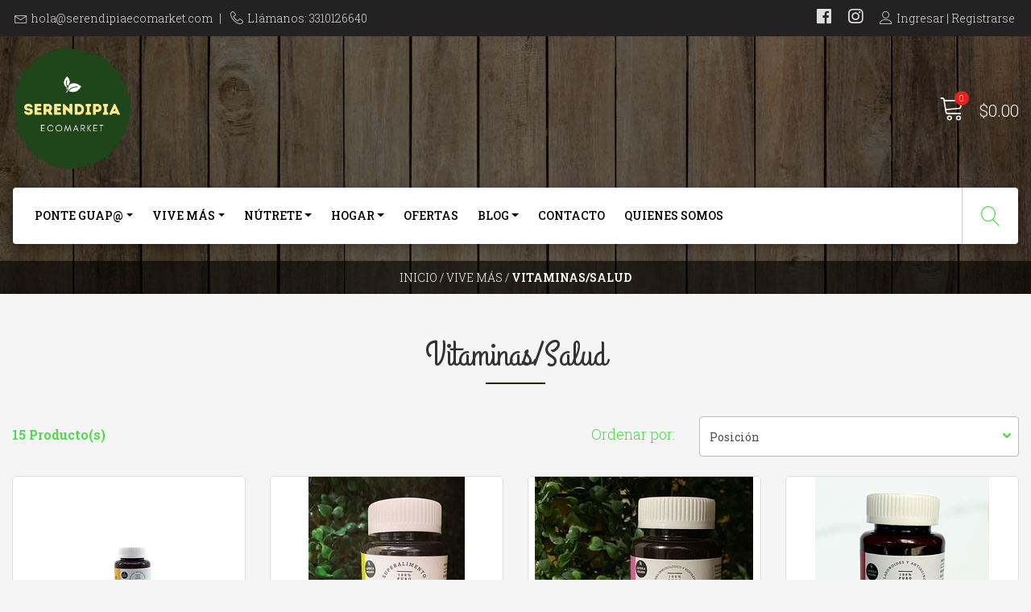

--- FILE ---
content_type: text/html; charset=utf-8
request_url: https://www.serendipiaecomarket.com/vitaminas/salud
body_size: 17885
content:
<!DOCTYPE html>
<!--[if IE 9]><html class="lt-ie10" lang="en" > <![endif]-->
<html class="no-js" lang="es-MX" xmlns="http://www.w3.org/1999/xhtml">
  <head>
    <meta name="facebook-domain-verification" content="qip9sdl9ski3j13kis8dfef7gjf4za" />
    <title>Vitaminas/Salud</title>
    <meta name="description" content="Tienda orgánica digital con&nbsp;excelentes productos orgánicos y artesanales&nbsp;hechos con amor por distintos fabricantes de la región que&nbsp;resuelve las necesidades de salud, nutrición, belleza, higiene y&nbsp;armonía que las personas tenemos." />

    <meta http-equiv="Content-Type" content="text/html; charset=utf-8" />
    <meta name="robots" content="follow, all" />

    <!-- Set the viewport width to device width for mobile -->
    <meta name="viewport" content="width=device-width, initial-scale=1.0" />

    <!-- Facebook Meta tags for Product -->
<meta property="fb:app_id" content="283643215104248" />

  <meta property="og:title" content="Vitaminas/Salud" />
  <meta property="og:type" content="website" />
  
    
    
      <meta property="og:image" content="https://cdnx.jumpseller.com/serendipia-market/image/15192326/resize/1200/1200?1645810604" />
    
  



<meta property="og:description" content="Tienda orgánica digital con&nbsp;excelentes productos orgánicos y artesanales&nbsp;hechos con amor por distintos fabricantes de la región que&nbsp;resuelve las necesidades de salud, nutrición, belleza, higiene y&nbsp;armonía que las personas tenemos." />
<meta property="og:url" content="https://www.serendipiaecomarket.com/vitaminas/salud" />
<meta property="og:site_name" content="Serendipia Ecomarket" />
<meta name="twitter:card" content="summary" />


<meta property="og:locale" content="es_MX" />



    

    
    <link rel="canonical" href="/vitaminas/salud">
    

    <script type="application/ld+json">
{
  "@context": "http://schema.org/"
  
}
</script>


    <link rel="icon" href=" https://assets.jumpseller.com/store/serendipia-market/themes/294114/options/23733641/SERENDIPIA.png?1595901582 ">
    <!-- CSS -->
    <link rel="stylesheet" href="//stackpath.bootstrapcdn.com/bootstrap/4.1.1/css/bootstrap.min.css">
    <link rel="stylesheet" href="//use.fontawesome.com/releases/v5.7.2/css/all.css" integrity="sha384-fnmOCqbTlWIlj8LyTjo7mOUStjsKC4pOpQbqyi7RrhN7udi9RwhKkMHpvLbHG9Sr" crossorigin="anonymous">
    
    <link rel="stylesheet" href="https://assets.jumpseller.com/store/serendipia-market/themes/294114/style.css?1698373240"/>
    <link rel="stylesheet" href="https://assets.jumpseller.com/store/serendipia-market/themes/294114/color_pickers.css?1698373240"/>
    <link rel="stylesheet" href="https://assets.jumpseller.com/store/serendipia-market/themes/294114/linear-icon.css?1698373240"/>
    <script src="//ajax.googleapis.com/ajax/libs/webfont/1.6.26/webfont.js"></script>
<script>
  WebFont.load({
    google: {
      families: ["Roboto Slab:300,400,500,600,700,800", "Grand Hotel:300,400,500,600,700,800", "Grand Hotel:300,400,500,600,700,800"]
    }
  });
</script>

<style>
  body, .category-description h2,
  .contactpage h2.success, .contactpage h2.error  {
   font-family: 'Roboto Slab' !important; 

  }

  h1, h2 {
   font-family: 'Grand Hotel' !important; 
  }

  .navbar-brand .text-logo, footer .text-logo-footer {
    font-family: 'Grand Hotel' !important; 
  }

   p, .caption h4, label, table, .panel  {
    font-size: 18px !important;
  }

  @media only screen and (min-width: 992px) {
    h2.section-title,
    h1.section-title,
    .product-page h1 {
      font-size: 44px !important;
    }
  }
  .navbar-brand, .text-logo {
  	font-size: 46px !important;
  }
  .navbar-expand-md .navbar-collapse li a {
  	font-size: 14px !important;
  }
  
  @media screen and (min-width:991px) and (max-width:1080px) {
    .navbar-expand-md .navbar-collapse li a {
    	font-size: 12px !important;
    }
  }

</style>


    <script src="https://cdnjs.cloudflare.com/ajax/libs/jquery/3.3.1/jquery.min.js" integrity="sha384-tsQFqpEReu7ZLhBV2VZlAu7zcOV+rXbYlF2cqB8txI/8aZajjp4Bqd+V6D5IgvKT" crossorigin="anonymous" ></script>

    
  	 <meta name='google-site-verification' content='1DAsKfX-73xZcUBNX744ZwuLaswUl-CzO5ZGVeSfpU8'/> 
    
 <meta name="csrf-param" content="authenticity_token" />
<meta name="csrf-token" content="RNVqT0AqV7LG6CqoXv9YgSv9Mnd2FL9zbULmbEk5MIObVwiQwxcE5K5SwsBGKV8vWDeYD_z0c2z9saTYnt-93Q" />






  <script async src="https://www.googletagmanager.com/gtag/js?id=AW-481686152"></script>


<script>
  window.dataLayer = window.dataLayer || [];

  function gtag() {
    dataLayer.push(arguments);
  }

  gtag('js', new Date());

  // custom dimensions (for OKRs metrics)
  let custom_dimension_params = { custom_map: {} };
  
  custom_dimension_params['custom_map']['dimension1'] = 'theme';
  custom_dimension_params['theme'] = "natural";
  
  

  // Send events to Jumpseller GA Account
  // gtag('config', 'G-JBWEC7QQTS', Object.assign({}, { 'allow_enhanced_conversions': true }, custom_dimension_params));

  // Send events to Store Owner GA Account
  
  
  
  gtag('config', 'AW-481686152', { 'allow_enhanced_conversions': true });
  

  

  let order_items = null;

  
  // view_item_list -  user sees a specific category
  gtag('event', 'view_item_list', {
    item_list_name: "Vitaminas/Salud"
  });

  

  
</script>



  <script>
    (function (i, s, o, g, r, a, m) {
      i['GoogleAnalyticsObject'] = r;
      i[r] = i[r] || function () {
        (i[r].q = i[r].q || []).push(arguments)
      }, i[r].l = 1 * new Date();
      a = s.createElement(o),
        m = s.getElementsByTagName(o)[0];
      a.async = 1;
      a.src = g;
      m.parentNode.insertBefore(a, m)
    })(window, document, 'script', '//www.google-analytics.com/analytics.js', 'ga');

    ga('create', 'UA-183213329-1', "www.serendipiaecomarket.com");
    ga('set', 'anonymizeIp', true);
    ga('send', 'pageview');

    
  </script>






<script>
  // Pixel code

  // dont send fb events if page is rendered inside an iframe (like admin theme preview)
  if(window.self === window.top) {
    !function(f,b,e,v,n,t,s){if(f.fbq)return;n=f.fbq=function(){n.callMethod?
    n.callMethod.apply(n,arguments):n.queue.push(arguments)};if(!f._fbq)f._fbq=n;
    n.push=n;n.loaded=!0;n.version='2.0';n.agent='pljumpseller';n.queue=[];t=b.createElement(e);t.async=!0;
    t.src=v;s=b.getElementsByTagName(e)[0];s.parentNode.insertBefore(t,s)}(window,
    document,'script','https://connect.facebook.net/' + getNavigatorLocale() + '/fbevents.js');

    var data = {};

    data.currency = 'MXN';
    data.total = '0.0';
    data.products_count = '0';

    

    data.content_ids = [];
    data.contents = [];
    data.single_value = 0.0;

    // Line to enable Manual Only mode.
    fbq('set', 'autoConfig', false, '2736203139980156');

    // FB Pixel Advanced Matching
    
    
    var advancedCustomerData = {
      'em' : '',
      'fn' : '',
      'ln' : '',
      'ph' : '',
      'ct' : '',
      'zp' : '',
      'country' : ''
    };

    var missingCustomerData = Object.values(advancedCustomerData).some(function(value) { return value.length == 0 });

    if(missingCustomerData) {
      fbq('init', '2736203139980156');
    } else {
      fbq('init', '2736203139980156', advancedCustomerData);
    }

    // PageView - build audience views (default FB Pixel behaviour)
    fbq('track', 'PageView');

    // AddToCart - released on page load after a product was added to cart
    

    // track conversion events, ordered by importance (not in this doc)
    // https://developers.facebook.com/docs/facebook-pixel/api-reference%23events

    
      // ViewContent - When a key page is viewed such as a category page
      
        fbq('track', 'ViewContent', {
          source: 'Jumpseller',
          value: 0,
          currency: data.currency,
          content_name: document.title,
          referrer: document.referrer,
          userAgent: navigator.userAgent,
          language: navigator.language
        });
      

    

    function getNavigatorLocale(){
      return navigator.language.replace(/-/g,'_')
    }
  }
</script>





<script src="https://files.jumpseller.com/javascripts/dist/jumpseller-2.0.0.js" defer="defer"></script></head>
  <body class="not-home">
    <!--[if lt IE 8]>
<p class="browsehappy">You are using an <strong>outdated</strong> browser. Please <a href="http://browsehappy.com/">upgrade your browser</a> to improve your experience.</p>
<![endif]-->

    
    <!-- Top Bar -->
    <div class="top-bar d-none d-lg-block">
      <div class="container-fluid ">
        <div class="float-left">
          <i class="linear-icon icon-0151-envelope"></i><a href="mailto:hola@serendipiaecomarket.com">hola@serendipiaecomarket.com</a>
          <span>|</span>
          
          
          <i class="linear-icon icon-0363-telephone"></i>Llámanos: 3310126640
          
        </div>
        <div class="float-right">
          <!-- Social Networks -->
          <ul class="social list-inline">
            
            <li class="list-inline-item">
              <a href="https://www.facebook.com/SerendipiaEcomarket" title="Ir a Facebook" target="_blank">
                <i class="fab fa-facebook"></i>
              </a>
            </li>
            

            

            
            
            <li class="list-inline-item">
              <a href="https://www.instagram.com/serendipiaecomarket" title="Ir a Instagram" target="_blank">
                <i class="fab fa-instagram"></i>
              </a>
            </li>
            
            
          </ul>
          <!-- Languages -->
          

          <!-- Currencies -->
          
          <!-- Login -->
          
          <div class="login d-none d-lg-block" >
            <a href="/customer/login" id="login-link" title="Ingresar / RegistrarseSerendipia Ecomarket">
              <span class="customer-name">
                <i class="linear-icon icon-0287-user"></i>Ingresar | Registrarse
              </span>
            </a>
          </div>
          
          
        </div>
      </div>
    </div>
    <div class="header-block">
      <div class=" container-fluid ">
        <div class="row align-items-center no-gutters">
          <!-- Logo -->
          <div class="col-2 d-lg-none nav-icon-content">
            <div class="nav-icon">
              <span></span>
              <span></span>
              <span></span>
              <span></span>
            </div>
          </div>
          <div class="col-lg-6 col-8">
            <a href="https://www.serendipiaecomarket.com" title="Serendipia Ecomarket">
              
              <img src="https://images.jumpseller.com/store/serendipia-market/store/logo/SERENDIPIA.png?0" class="navbar-brand store-image" alt="Serendipia Ecomarket" />
              
            </a>
          </div>
          <div class="col-lg-6 col-2">
            <!-- Cart -->
            <div class="cart float-right" >
              <a id="cart-link" href="/cart" title="Ver/Editar Carro">
                <i class="linear-icon icon-0334-cart"></i>
                <span class="cart-size">0</span><div class="order-total">$0.00</div>
              </a>
            </div>
          </div>
        </div>
      </div>
      <!-- Navigation -->
      <nav class="navbar navbar-expand-md d-none d-lg-block">
        <div class=" container-fluid  menu-container">
          <div class="navbar-collapse" id="navbarsContainer">
            <ul class="navbar-nav mr-auto">
              
              <li class="nav-item dropdown ">
  <a href="/ponte-guap"  title="Ponte Guap@" class="dropdown-toggle level-1 nav-link" data-toggle="">Ponte Guap@</a>
  
    <ul class="dropdown-menu multi-level">
      
        <li class="nav-item dropdown ">
  <a href="/ponte-guap/proyecto-botanico/barba"  title="Barba" class="dropdown-toggle level-1 nav-link" data-toggle="">Barba</a>
  
    <ul class="dropdown-menu multi-level">
      
        <li class="nav-item  ">
  <a href="/ponte-guap/proyecto-botanico/barba/proyecto-botanico"  title="Proyecto Botánico" class="level-1 nav-link" >Proyecto Botánico</a>
  
</li>



      
    </ul>
  
</li>



      
        <li class="nav-item dropdown ">
  <a href="/ponte-guap/gota-flor/bebes-y-ninos"  title="Bebés y niños" class="dropdown-toggle level-1 nav-link" data-toggle="">Bebés y niños</a>
  
    <ul class="dropdown-menu multi-level">
      
        <li class="nav-item  ">
  <a href="/ponte-guap/gota-flor"  title="Gota  &amp; Flor" class="level-1 nav-link" >Gota  &amp; Flor</a>
  
</li>



      
    </ul>
  
</li>



      
        <li class="nav-item dropdown ">
  <a href="/ponte-guap/abeja-reyna/cabello"  title="Cabello" class="dropdown-toggle level-1 nav-link" data-toggle="">Cabello</a>
  
    <ul class="dropdown-menu multi-level">
      
        <li class="nav-item  ">
  <a href="/ponte-guap/abeja-reyna"  title="Abeja Reyna" class="level-1 nav-link" >Abeja Reyna</a>
  
</li>



      
        <li class="nav-item  ">
  <a href="/ponte-guap/abeja-reyna/cabello/bien-verde-pasto-de-trigo"  title="Bien Verde Pasto de Trigo" class="level-1 nav-link" >Bien Verde Pasto de Trigo</a>
  
</li>



      
        <li class="nav-item  ">
  <a href="/ponte-guap/mache"  title="Maché" class="level-1 nav-link" >Maché</a>
  
</li>



      
        <li class="nav-item  ">
  <a href="/ponte-guap/abeja-reyna/cabello/oom"  title="OOM" class="level-1 nav-link" >OOM</a>
  
</li>



      
        <li class="nav-item  ">
  <a href="/ponte-guap/abeja-reyna/cabello/proyecto-botanico"  title="Proyecto Botánico" class="level-1 nav-link" >Proyecto Botánico</a>
  
</li>



      
        <li class="nav-item  ">
  <a href="/ponte-guap/abeja-reyna/cabello/serendipia-basics"  title="Serendipia Basics" class="level-1 nav-link" >Serendipia Basics</a>
  
</li>



      
    </ul>
  
</li>



      
        <li class="nav-item dropdown ">
  <a href="/ponte-guap/abeja-reyna/cuerpo"  title="Cuerpo" class="dropdown-toggle level-1 nav-link" data-toggle="">Cuerpo</a>
  
    <ul class="dropdown-menu multi-level">
      
        <li class="nav-item  ">
  <a href="/ponte-guap/abeja-reyna/cuerpo/abeja-reyna-1"  title="Abeja Reyna" class="level-1 nav-link" >Abeja Reyna</a>
  
</li>



      
        <li class="nav-item  ">
  <a href="/ponte-guap/abeja-reyna/cuerpo/bien-verde-pasto-de-trigo"  title="Bien Verde Pasto de Trigo" class="level-1 nav-link" >Bien Verde Pasto de Trigo</a>
  
</li>



      
        <li class="nav-item  ">
  <a href="/ponte-guap/abeja-reyna/cuerpo/bohea"  title="Bohea" class="level-1 nav-link" >Bohea</a>
  
</li>



      
        <li class="nav-item  ">
  <a href="/ponte-guap/abeja-reyna/cuerpo/gota-y-flor"  title="Gota y flor" class="level-1 nav-link" >Gota y flor</a>
  
</li>



      
        <li class="nav-item  ">
  <a href="/ponte-guap/abeja-reyna/cuerpo/oom"  title="OOM" class="level-1 nav-link" >OOM</a>
  
</li>



      
        <li class="nav-item  ">
  <a href="/ponte-guap/cuerpo/proyecto-botanico"  title="Proyecto Botánico" class="level-1 nav-link" >Proyecto Botánico</a>
  
</li>



      
        <li class="nav-item  ">
  <a href="/ponte-guap/abeja-reyna/cuerpo/serendipia-basics"  title="Serendipia Basics" class="level-1 nav-link" >Serendipia Basics</a>
  
</li>



      
        <li class="nav-item  ">
  <a href="/ponte-guap/abeja-reyna/cuerpo/sens"  title="Sens" class="level-1 nav-link" >Sens</a>
  
</li>



      
        <li class="nav-item  ">
  <a href="/ponte-guap/abeja-reyna/cuerpo/yema"  title="Yema" class="level-1 nav-link" >Yema</a>
  
</li>



      
    </ul>
  
</li>



      
        <li class="nav-item dropdown ">
  <a href="/ponte-guap/proyecto-botanico/higiene-bucal"  title="Higiene bucal" class="dropdown-toggle level-1 nav-link" data-toggle="">Higiene bucal</a>
  
    <ul class="dropdown-menu multi-level">
      
        <li class="nav-item  ">
  <a href="/ponte-guap/proyecto-botanico"  title="Proyecto Botánico" class="level-1 nav-link" >Proyecto Botánico</a>
  
</li>



      
        <li class="nav-item  ">
  <a href="/ponte-guap/proyecto-botanico/higiene-bucal/yema"  title="Yema" class="level-1 nav-link" >Yema</a>
  
</li>



      
    </ul>
  
</li>



      
        <li class="nav-item dropdown ">
  <a href="/ponte-guap/rostro"  title="Rostro" class="dropdown-toggle level-1 nav-link" data-toggle="">Rostro</a>
  
    <ul class="dropdown-menu multi-level">
      
        <li class="nav-item dropdown ">
  <a href="/ponte-guap/abeja-reyna/rostro/todo-tipo-de-piel"  title="Todo tipo de piel" class="dropdown-toggle level-1 nav-link" data-toggle="">Todo tipo de piel</a>
  
    <ul class="dropdown-menu multi-level">
      
        <li class="nav-item  ">
  <a href="/ponte-guap/abeja-reyna/rostro/todo-tipo-de-piel/neem-vita"  title="Neem Vita" class="level-1 nav-link" >Neem Vita</a>
  
</li>



      
        <li class="nav-item  ">
  <a href="/ponte-guap/abeja-reyna/rostro/todo-tipo-de-piel/abeja-reyna"  title="Abeja Reyna" class="level-1 nav-link" >Abeja Reyna</a>
  
</li>



      
        <li class="nav-item  ">
  <a href="/ponte-guap/abeja-reyna/rostro/todo-tipo-de-piel/analomia"  title="Analomia" class="level-1 nav-link" >Analomia</a>
  
</li>



      
        <li class="nav-item  ">
  <a href="/ponte-guap/abeja-reyna/rostro/todo-tipo-de-piel/cosmica"  title="Cósmica" class="level-1 nav-link" >Cósmica</a>
  
</li>



      
        <li class="nav-item  ">
  <a href="/ponte-guap/abeja-reyna/rostro/todo-tipo-de-piel/seasons-love-your-skin"  title="Seasons love your skin" class="level-1 nav-link" >Seasons love your skin</a>
  
</li>



      
        <li class="nav-item  ">
  <a href="/ponte-guap/abeja-reyna/rostro/todo-tipo-de-piel/sens"  title="Sens" class="level-1 nav-link" >Sens</a>
  
</li>



      
        <li class="nav-item  ">
  <a href="/ponte-guap/abeja-reyna/rostro/todo-tipo-de-piel/serendipia-basics"  title="Serendipia Basics" class="level-1 nav-link" >Serendipia Basics</a>
  
</li>



      
        <li class="nav-item  ">
  <a href="/ponte-guap/abeja-reyna/rostro/todo-tipo-de-piel/yema"  title="Yema" class="level-1 nav-link" >Yema</a>
  
</li>



      
    </ul>
  
</li>



      
        <li class="nav-item dropdown ">
  <a href="/ponte-guap/rostro/piel-grasa"  title="Piel Grasa" class="dropdown-toggle level-1 nav-link" data-toggle="">Piel Grasa</a>
  
    <ul class="dropdown-menu multi-level">
      
        <li class="nav-item  ">
  <a href="/ponte-guap/rostro/piel-grasa/cosmica"  title="Cósmica" class="level-1 nav-link" >Cósmica</a>
  
</li>



      
        <li class="nav-item  ">
  <a href="/ponte-guap/rostro/piel-grasa/seasons-love-your-skin"  title="Seasons Love your skin" class="level-1 nav-link" >Seasons Love your skin</a>
  
</li>



      
    </ul>
  
</li>



      
        <li class="nav-item dropdown ">
  <a href="/ponte-guap/rostro/piel-mixta-a-seca"  title="Piel mixta a seca" class="dropdown-toggle level-1 nav-link" data-toggle="">Piel mixta a seca</a>
  
    <ul class="dropdown-menu multi-level">
      
        <li class="nav-item  ">
  <a href="/ponte-guap/rostro/piel-mixta-a-seca/cosmica"  title="Cósmica" class="level-1 nav-link" >Cósmica</a>
  
</li>



      
        <li class="nav-item  ">
  <a href="/ponte-guap/rostro/piel-mixta-a-seca/seasons-love-your-skin"  title="Seasons love your skin" class="level-1 nav-link" >Seasons love your skin</a>
  
</li>



      
    </ul>
  
</li>



      
        <li class="nav-item dropdown ">
  <a href="/ponte-guap/rostro/piel-sensible"  title="Piel sensible" class="dropdown-toggle level-1 nav-link" data-toggle="">Piel sensible</a>
  
    <ul class="dropdown-menu multi-level">
      
        <li class="nav-item  ">
  <a href="/ponte-guap/rostro/piel-sensible/seasons-love-your-skin"  title="Seasons Love your skin" class="level-1 nav-link" >Seasons Love your skin</a>
  
</li>



      
    </ul>
  
</li>



      
    </ul>
  
</li>



      
    </ul>
  
</li>



              
              <li class="nav-item dropdown active">
  <a href="/vive-mas"  title="Vive más" class="dropdown-toggle level-1 nav-link" data-toggle="">Vive más</a>
  
    <ul class="dropdown-menu multi-level">
      
        <li class="nav-item dropdown ">
  <a href="/vive-mas/adaptogenos"  title="Adaptógenos" class="dropdown-toggle level-1 nav-link" data-toggle="">Adaptógenos</a>
  
    <ul class="dropdown-menu multi-level">
      
        <li class="nav-item  ">
  <a href="/vive-mas/adaptogenos/living-in-greenery"  title="Living in Greenery" class="level-1 nav-link" >Living in Greenery</a>
  
</li>



      
    </ul>
  
</li>



      
        <li class="nav-item dropdown ">
  <a href="/vive-mas/detox"  title="Detox" class="dropdown-toggle level-1 nav-link" data-toggle="">Detox</a>
  
    <ul class="dropdown-menu multi-level">
      
        <li class="nav-item  ">
  <a href="/vive-mas/detox/danatura"  title="Danatura" class="level-1 nav-link" >Danatura</a>
  
</li>



      
        <li class="nav-item  ">
  <a href="/vive-mas/detox/vivri"  title="VIVRI" class="level-1 nav-link" >VIVRI</a>
  
</li>



      
    </ul>
  
</li>



      
        <li class="nav-item dropdown ">
  <a href="/vive-mas/perdida-de-peso"  title="Pérdida de peso" class="dropdown-toggle level-1 nav-link" data-toggle="">Pérdida de peso</a>
  
    <ul class="dropdown-menu multi-level">
      
        <li class="nav-item  ">
  <a href="/vive-mas/perdida-de-peso/living-in-greenery"  title="Living in Greenery" class="level-1 nav-link" >Living in Greenery</a>
  
</li>



      
    </ul>
  
</li>



      
        <li class="nav-item dropdown ">
  <a href="/vive-mas/proteinas"  title="Proteínas" class="dropdown-toggle level-1 nav-link" data-toggle="">Proteínas</a>
  
    <ul class="dropdown-menu multi-level">
      
        <li class="nav-item  ">
  <a href="/vive-mas/proteinas/birdman"  title="Birdman" class="level-1 nav-link" >Birdman</a>
  
</li>



      
        <li class="nav-item  ">
  <a href="/vive-mas/proteinas/living-in-greenery"  title="Living in Greenery" class="level-1 nav-link" >Living in Greenery</a>
  
</li>



      
    </ul>
  
</li>



      
        <li class="nav-item dropdown ">
  <a href="/vive-mas/rendimiento-y-energia"  title="Rendimiento y Energía" class="dropdown-toggle level-1 nav-link" data-toggle="">Rendimiento y Energía</a>
  
    <ul class="dropdown-menu multi-level">
      
        <li class="nav-item  ">
  <a href="/vive-mas/rendimiento-y-energia/abeja-reyna"  title="Abeja Reyna" class="level-1 nav-link" >Abeja Reyna</a>
  
</li>



      
        <li class="nav-item  ">
  <a href="/vive-mas/rendimiento-y-energia/birdman"  title="Birdman" class="level-1 nav-link" >Birdman</a>
  
</li>



      
        <li class="nav-item  ">
  <a href="/vive-mas/rendimiento-y-energia/danatura"  title="Danatura" class="level-1 nav-link" >Danatura</a>
  
</li>



      
        <li class="nav-item  ">
  <a href="/vive-mas/rendimiento-y-energia/vivri"  title="VIVRI" class="level-1 nav-link" >VIVRI</a>
  
</li>



      
    </ul>
  
</li>



      
        <li class="nav-item dropdown ">
  <a href="/vive-mas/tinturas"  title="Tinturas" class="dropdown-toggle level-1 nav-link" data-toggle="">Tinturas</a>
  
    <ul class="dropdown-menu multi-level">
      
        <li class="nav-item  ">
  <a href="/vive-mas/tinturas/abeja-reyna"  title="Abeja Reyna" class="level-1 nav-link" >Abeja Reyna</a>
  
</li>



      
        <li class="nav-item  ">
  <a href="/vive-mas/tinturas/neem-vita"  title="Neem Vita" class="level-1 nav-link" >Neem Vita</a>
  
</li>



      
    </ul>
  
</li>



      
        <li class="nav-item dropdown active">
  <a href="/vitaminas/salud"  title="Vitaminas/Salud" class="dropdown-toggle level-1 nav-link" data-toggle="">Vitaminas/Salud</a>
  
    <ul class="dropdown-menu multi-level">
      
        <li class="nav-item  ">
  <a href="/vitaminas/salud/danatura"  title="Danatura" class="level-1 nav-link" >Danatura</a>
  
</li>



      
        <li class="nav-item  ">
  <a href="/vitaminas/salud/living-in-greenery"  title="Living in Greenery" class="level-1 nav-link" >Living in Greenery</a>
  
</li>



      
        <li class="nav-item  ">
  <a href="/vitaminas/salud/vivri"  title="VIVRI" class="level-1 nav-link" >VIVRI</a>
  
</li>



      
    </ul>
  
</li>



      
    </ul>
  
</li>



              
              <li class="nav-item dropdown ">
  <a href="/nutrete"  title="Nútrete" class="dropdown-toggle level-1 nav-link" data-toggle="">Nútrete</a>
  
    <ul class="dropdown-menu multi-level">
      
        <li class="nav-item dropdown ">
  <a href="/nutrete/aderezos-aceites-y-ghee"  title="Aderezos, aceites y ghee" class="dropdown-toggle level-1 nav-link" data-toggle="">Aderezos, aceites y ghee</a>
  
    <ul class="dropdown-menu multi-level">
      
        <li class="nav-item  ">
  <a href="/nutrete/aderezos-aceites-y-ghee/conciencia-nutricional"  title="Conciencia Nutricional" class="level-1 nav-link" >Conciencia Nutricional</a>
  
</li>



      
        <li class="nav-item  ">
  <a href="/nutrete/aderezos-aceites-y-ghee/de-mi-pueblo"  title="De mi pueblo" class="level-1 nav-link" >De mi pueblo</a>
  
</li>



      
        <li class="nav-item  ">
  <a href="/nutrete/aderezos-aceites-y-ghee/enature"  title="Enature" class="level-1 nav-link" >Enature</a>
  
</li>



      
        <li class="nav-item  ">
  <a href="/nutrete/aderezos-aceites-y-ghee/ines"  title="Inés" class="level-1 nav-link" >Inés</a>
  
</li>



      
        <li class="nav-item  ">
  <a href="/nutrete/aderezos-aceites-y-ghee/yema"  title="Yema" class="level-1 nav-link" >Yema</a>
  
</li>



      
        <li class="nav-item  ">
  <a href="/nutrete/aderezos-aceites-y-ghee/zuckfri"  title="Zuckfri" class="level-1 nav-link" >Zuckfri</a>
  
</li>



      
    </ul>
  
</li>



      
        <li class="nav-item dropdown ">
  <a href="/nutrete/alimentos-completos-en-polvo"  title="Alimentos completos en polvo" class="dropdown-toggle level-1 nav-link" data-toggle="">Alimentos completos en polvo</a>
  
    <ul class="dropdown-menu multi-level">
      
        <li class="nav-item  ">
  <a href="/nutrete/alimentos-completos-en-polvo/birdman"  title="Birdman" class="level-1 nav-link" >Birdman</a>
  
</li>



      
        <li class="nav-item  ">
  <a href="/nutrete/alimentos-completos-en-polvo/vivri-vintari"  title="Vivri vintari" class="level-1 nav-link" >Vivri vintari</a>
  
</li>



      
    </ul>
  
</li>



      
        <li class="nav-item dropdown ">
  <a href="/nutrete/bebidas-en-polvo"  title="Bebidas en polvo" class="dropdown-toggle level-1 nav-link" data-toggle="">Bebidas en polvo</a>
  
    <ul class="dropdown-menu multi-level">
      
        <li class="nav-item  ">
  <a href="/nutrete/bebidas-en-polvo/conciencia-nutricional"  title="Conciencia Nutricional" class="level-1 nav-link" >Conciencia Nutricional</a>
  
</li>



      
        <li class="nav-item  ">
  <a href="/nutrete/bebidas-en-polvo/danatura"  title="Danatura" class="level-1 nav-link" >Danatura</a>
  
</li>



      
        <li class="nav-item  ">
  <a href="/nutrete/bebidas-en-polvo/la-costenita"  title="La costeñita" class="level-1 nav-link" >La costeñita</a>
  
</li>



      
        <li class="nav-item  ">
  <a href="/nutrete/bebidas-en-polvo/soy-te"  title="Soy té" class="level-1 nav-link" >Soy té</a>
  
</li>



      
        <li class="nav-item  ">
  <a href="/nutrete/bebidas-en-polvo/quali"  title="Quali" class="level-1 nav-link" >Quali</a>
  
</li>



      
    </ul>
  
</li>



      
        <li class="nav-item dropdown ">
  <a href="/nutrete/cafe"  title="Café" class="dropdown-toggle level-1 nav-link" data-toggle="">Café</a>
  
    <ul class="dropdown-menu multi-level">
      
        <li class="nav-item  ">
  <a href="/nutrete/cafe/cluffee"  title="Cluffeé" class="level-1 nav-link" >Cluffeé</a>
  
</li>



      
        <li class="nav-item  ">
  <a href="/nutrete/cafe/enature"  title="Enature" class="level-1 nav-link" >Enature</a>
  
</li>



      
        <li class="nav-item  ">
  <a href="/nutrete/cafe/juan-paramo"  title="Juan Páramo" class="level-1 nav-link" >Juan Páramo</a>
  
</li>



      
        <li class="nav-item  ">
  <a href="/nutrete/cafe/quali"  title="Quali" class="level-1 nav-link" >Quali</a>
  
</li>



      
    </ul>
  
</li>



      
        <li class="nav-item dropdown ">
  <a href="/nutrete/chocolate"  title="Chocolate" class="dropdown-toggle level-1 nav-link" data-toggle="">Chocolate</a>
  
    <ul class="dropdown-menu multi-level">
      
        <li class="nav-item  ">
  <a href="/nutrete/chocolate/are-i-now"  title="Are I now" class="level-1 nav-link" >Are I now</a>
  
</li>



      
        <li class="nav-item  ">
  <a href="/nutrete/chocolate/culto"  title="Culto" class="level-1 nav-link" >Culto</a>
  
</li>



      
        <li class="nav-item  ">
  <a href="/nutrete/chocolate/rey-amargo"  title="Rey Amargo" class="level-1 nav-link" >Rey Amargo</a>
  
</li>



      
    </ul>
  
</li>



      
        <li class="nav-item dropdown ">
  <a href="/nutrete/cremas-y-untables"  title="Cremas y untables" class="dropdown-toggle level-1 nav-link" data-toggle="">Cremas y untables</a>
  
    <ul class="dropdown-menu multi-level">
      
        <li class="nav-item  ">
  <a href="/nutrete/cremas-y-untables/abeja-reyna"  title="Abeja Reyna" class="level-1 nav-link" >Abeja Reyna</a>
  
</li>



      
        <li class="nav-item  ">
  <a href="/nutrete/cremas-y-untables/bien-conmigo"  title="Bien conmigo" class="level-1 nav-link" >Bien conmigo</a>
  
</li>



      
        <li class="nav-item  ">
  <a href="/nutrete/cremas-y-untables/gran-kanak"  title="Gran kanak" class="level-1 nav-link" >Gran kanak</a>
  
</li>



      
        <li class="nav-item  ">
  <a href="/nutrete/cremas-y-untables/morama"  title="Morama" class="level-1 nav-link" >Morama</a>
  
</li>



      
        <li class="nav-item  ">
  <a href="/nutrete/cremas-y-untables/natsan"  title="Natsan" class="level-1 nav-link" >Natsan</a>
  
</li>



      
    </ul>
  
</li>



      
        <li class="nav-item dropdown ">
  <a href="/nutrete/endulzantes"  title="Endulzantes" class="dropdown-toggle level-1 nav-link" data-toggle="">Endulzantes</a>
  
    <ul class="dropdown-menu multi-level">
      
        <li class="nav-item  ">
  <a href="/nutrete/endulzantes/abeja-reyna"  title="Abeja Reyna" class="level-1 nav-link" >Abeja Reyna</a>
  
</li>



      
        <li class="nav-item  ">
  <a href="/nutrete/endulzantes/are-i-now"  title="Are I now" class="level-1 nav-link" >Are I now</a>
  
</li>



      
        <li class="nav-item  ">
  <a href="/nutrete/endulzantes/chabtic"  title="Chabtic" class="level-1 nav-link" >Chabtic</a>
  
</li>



      
        <li class="nav-item  ">
  <a href="/nutrete/endulzantes/danatura"  title="Danatura" class="level-1 nav-link" >Danatura</a>
  
</li>



      
        <li class="nav-item  ">
  <a href="/nutrete/endulzantes/enature"  title="Enature" class="level-1 nav-link" >Enature</a>
  
</li>



      
    </ul>
  
</li>



      
        <li class="nav-item dropdown ">
  <a href="/nutrete/especias"  title="Especias" class="dropdown-toggle level-1 nav-link" data-toggle="">Especias</a>
  
    <ul class="dropdown-menu multi-level">
      
        <li class="nav-item  ">
  <a href="/nutrete/especias/conciencia-nutricional"  title="Conciencia Nutricional" class="level-1 nav-link" >Conciencia Nutricional</a>
  
</li>



      
        <li class="nav-item  ">
  <a href="/nutrete/especias/yema"  title="Yema" class="level-1 nav-link" >Yema</a>
  
</li>



      
        <li class="nav-item  ">
  <a href="/nutrete/especias/sazon-natural"  title="Sazón Natural" class="level-1 nav-link" >Sazón Natural</a>
  
</li>



      
    </ul>
  
</li>



      
        <li class="nav-item dropdown ">
  <a href="/nutrete/fruta-deshidratada"  title="Fruta deshidratada" class="dropdown-toggle level-1 nav-link" data-toggle="">Fruta deshidratada</a>
  
    <ul class="dropdown-menu multi-level">
      
        <li class="nav-item  ">
  <a href="/nutrete/fruta-deshidratada/okko-superfoods"  title="OKKO superfoods" class="level-1 nav-link" >OKKO superfoods</a>
  
</li>



      
        <li class="nav-item  ">
  <a href="/nutrete/fruta-deshidratada/sanofrut"  title="SanoFrut" class="level-1 nav-link" >SanoFrut</a>
  
</li>



      
    </ul>
  
</li>



      
        <li class="nav-item dropdown ">
  <a href="/nutrete/frutos-secos"  title="Frutos secos" class="dropdown-toggle level-1 nav-link" data-toggle="">Frutos secos</a>
  
    <ul class="dropdown-menu multi-level">
      
        <li class="nav-item  ">
  <a href="/nutrete/frutos-secos/okko-superfoods"  title="OKKO superfoods" class="level-1 nav-link" >OKKO superfoods</a>
  
</li>



      
    </ul>
  
</li>



      
        <li class="nav-item dropdown ">
  <a href="/nutrete/galletas"  title="Galletas" class="dropdown-toggle level-1 nav-link" data-toggle="">Galletas</a>
  
    <ul class="dropdown-menu multi-level">
      
        <li class="nav-item  ">
  <a href="/nutrete/galletas/okko-superfoods"  title="OKKO superfoods" class="level-1 nav-link" >OKKO superfoods</a>
  
</li>



      
        <li class="nav-item  ">
  <a href="/nutrete/galletas/quali"  title="Quali" class="level-1 nav-link" >Quali</a>
  
</li>



      
    </ul>
  
</li>



      
        <li class="nav-item dropdown ">
  <a href="/nutrete/gelatinas"  title="Gelatinas" class="dropdown-toggle level-1 nav-link" data-toggle="">Gelatinas</a>
  
    <ul class="dropdown-menu multi-level">
      
        <li class="nav-item  ">
  <a href="/nutrete/gelatinas/danatura"  title="Danatura" class="level-1 nav-link" >Danatura</a>
  
</li>



      
    </ul>
  
</li>



      
        <li class="nav-item dropdown ">
  <a href="/nutrete/harinas-y-cereales"  title="Harinas y cereales" class="dropdown-toggle level-1 nav-link" data-toggle="">Harinas y cereales</a>
  
    <ul class="dropdown-menu multi-level">
      
        <li class="nav-item  ">
  <a href="/nutrete/harinas-y-cereales/are-i-now"  title="Are I now" class="level-1 nav-link" >Are I now</a>
  
</li>



      
        <li class="nav-item  ">
  <a href="/nutrete/harinas-y-cereales/artesano-del-pan"  title="Artesano del pan" class="level-1 nav-link" >Artesano del pan</a>
  
</li>



      
        <li class="nav-item  ">
  <a href="/nutrete/harinas-y-cereales/enature"  title="Enature" class="level-1 nav-link" >Enature</a>
  
</li>



      
        <li class="nav-item  ">
  <a href="/nutrete/harinas-y-cereales/morama"  title="Morama" class="level-1 nav-link" >Morama</a>
  
</li>



      
        <li class="nav-item  ">
  <a href="/nutrete/harinas-y-cereales/okko"  title="OKKO" class="level-1 nav-link" >OKKO</a>
  
</li>



      
    </ul>
  
</li>



      
        <li class="nav-item dropdown ">
  <a href="/nutrete/leches-y-lechadas"  title="Leches y lechadas" class="dropdown-toggle level-1 nav-link" data-toggle="">Leches y lechadas</a>
  
    <ul class="dropdown-menu multi-level">
      
        <li class="nav-item  ">
  <a href="/nutrete/leches-y-lechadas/a-de-coco"  title="A de coco" class="level-1 nav-link" >A de coco</a>
  
</li>



      
        <li class="nav-item  ">
  <a href="/nutrete/leches-y-lechadas/bove"  title="Bové" class="level-1 nav-link" >Bové</a>
  
</li>



      
        <li class="nav-item  ">
  <a href="/nutrete/leches-y-lechadas/gud"  title="GÜD" class="level-1 nav-link" >GÜD</a>
  
</li>



      
    </ul>
  
</li>



      
        <li class="nav-item dropdown ">
  <a href="/nutrete/pastas"  title="Pastas" class="dropdown-toggle level-1 nav-link" data-toggle="">Pastas</a>
  
    <ul class="dropdown-menu multi-level">
      
        <li class="nav-item  ">
  <a href="/nutrete/pastas/morama"  title="Morama" class="level-1 nav-link" >Morama</a>
  
</li>



      
        <li class="nav-item  ">
  <a href="/nutrete/pastas/yema"  title="Yema" class="level-1 nav-link" >Yema</a>
  
</li>



      
    </ul>
  
</li>



      
        <li class="nav-item dropdown ">
  <a href="/nutrete/probioticos"  title="Probióticos" class="dropdown-toggle level-1 nav-link" data-toggle="">Probióticos</a>
  
    <ul class="dropdown-menu multi-level">
      
        <li class="nav-item  ">
  <a href="/nutrete/probioticos/belot"  title="Belot" class="level-1 nav-link" >Belot</a>
  
</li>



      
        <li class="nav-item  ">
  <a href="/nutrete/probioticos/probiotika"  title="Probiotika" class="level-1 nav-link" >Probiotika</a>
  
</li>



      
    </ul>
  
</li>



      
        <li class="nav-item dropdown ">
  <a href="/nutrete/sal"  title="Sal" class="dropdown-toggle level-1 nav-link" data-toggle="">Sal</a>
  
    <ul class="dropdown-menu multi-level">
      
        <li class="nav-item  ">
  <a href="/nutrete/sal/are-i-now"  title="Are I now" class="level-1 nav-link" >Are I now</a>
  
</li>



      
    </ul>
  
</li>



      
        <li class="nav-item dropdown ">
  <a href="/nutrete/snacks-saludables"  title="Snacks saludables" class="dropdown-toggle level-1 nav-link" data-toggle="">Snacks saludables</a>
  
    <ul class="dropdown-menu multi-level">
      
        <li class="nav-item  ">
  <a href="/nutrete/snacks-saludables/are-i-now"  title="Are I now" class="level-1 nav-link" >Are I now</a>
  
</li>



      
        <li class="nav-item  ">
  <a href="/nutrete/fruta-deshidratada/deshidely"  title="Deshidely" class="level-1 nav-link" >Deshidely</a>
  
</li>



      
        <li class="nav-item  ">
  <a href="/nutrete/snacks-saludables/fruitee"  title="Fruitee" class="level-1 nav-link" >Fruitee</a>
  
</li>



      
        <li class="nav-item  ">
  <a href="/nutrete/snacks-saludables/la-costenita"  title="La costeñita" class="level-1 nav-link" >La costeñita</a>
  
</li>



      
        <li class="nav-item  ">
  <a href="/nutrete/snacks-saludables/nu-bits"  title="Nü Bits" class="level-1 nav-link" >Nü Bits</a>
  
</li>



      
        <li class="nav-item  ">
  <a href="/nutrete/snacks-saludables/okko-superfoods"  title="OKKO superfoods" class="level-1 nav-link" >OKKO superfoods</a>
  
</li>



      
        <li class="nav-item  ">
  <a href="/nutrete/snacks-saludables/quali"  title="Quali" class="level-1 nav-link" >Quali</a>
  
</li>



      
        <li class="nav-item  ">
  <a href="/nutrete/snacks-saludables/susalia"  title="Susalia" class="level-1 nav-link" >Susalia</a>
  
</li>



      
        <li class="nav-item  ">
  <a href="/nutrete/snacks-saludables/the-perfect-snack"  title="The perfect snack" class="level-1 nav-link" >The perfect snack</a>
  
</li>



      
    </ul>
  
</li>



      
        <li class="nav-item dropdown ">
  <a href="/nutrete/superfoods"  title="Superfoods" class="dropdown-toggle level-1 nav-link" data-toggle="">Superfoods</a>
  
    <ul class="dropdown-menu multi-level">
      
        <li class="nav-item  ">
  <a href="/nutrete/superfoods/are-i-now"  title="Are I now" class="level-1 nav-link" >Are I now</a>
  
</li>



      
        <li class="nav-item  ">
  <a href="/nutrete/superfoods/enature"  title="Enature" class="level-1 nav-link" >Enature</a>
  
</li>



      
        <li class="nav-item  ">
  <a href="/nutrete/superfoods/tau-superfoods"  title="TAU superfoods" class="level-1 nav-link" >TAU superfoods</a>
  
</li>



      
    </ul>
  
</li>



      
        <li class="nav-item dropdown ">
  <a href="/nutrete/sustituto-de-queso"  title="Sustituto de queso" class="dropdown-toggle level-1 nav-link" data-toggle="">Sustituto de queso</a>
  
    <ul class="dropdown-menu multi-level">
      
        <li class="nav-item  ">
  <a href="/nutrete/sustituto-de-queso/conciencia-nutricional"  title="Conciencia Nutricional" class="level-1 nav-link" >Conciencia Nutricional</a>
  
</li>



      
    </ul>
  
</li>



      
        <li class="nav-item dropdown ">
  <a href="/nutrete/tes-y-tisanas"  title="Tés y Tisanas" class="dropdown-toggle level-1 nav-link" data-toggle="">Tés y Tisanas</a>
  
    <ul class="dropdown-menu multi-level">
      
        <li class="nav-item  ">
  <a href="/nutrete/tes-y-tisanas/abeja-reyna"  title="Abeja Reyna" class="level-1 nav-link" >Abeja Reyna</a>
  
</li>



      
        <li class="nav-item  ">
  <a href="/nutrete/tes-y-tisanas/soy-te"  title="Soy té" class="level-1 nav-link" >Soy té</a>
  
</li>



      
        <li class="nav-item  ">
  <a href="/nutrete/tes-y-tisanas/the-perfect-snack"  title="The perfect snack" class="level-1 nav-link" >The perfect snack</a>
  
</li>



      
    </ul>
  
</li>



      
        <li class="nav-item dropdown ">
  <a href="/nutrete/tortillas-y-tostadas"  title="Tortillas y Tostadas" class="dropdown-toggle level-1 nav-link" data-toggle="">Tortillas y Tostadas</a>
  
    <ul class="dropdown-menu multi-level">
      
        <li class="nav-item  ">
  <a href="/nutrete/tortillas-y-tostadas/susalia"  title="Susalia" class="level-1 nav-link" >Susalia</a>
  
</li>



      
    </ul>
  
</li>



      
    </ul>
  
</li>



              
              <li class="nav-item dropdown ">
  <a href="/hogar"  title="Hogar" class="dropdown-toggle level-1 nav-link" data-toggle="">Hogar</a>
  
    <ul class="dropdown-menu multi-level">
      
        <li class="nav-item dropdown ">
  <a href="/hogar/aceites-esenciales-y-difusores"  title="Aceites esenciales y difusores" class="dropdown-toggle level-1 nav-link" data-toggle="">Aceites esenciales y difusores</a>
  
    <ul class="dropdown-menu multi-level">
      
        <li class="nav-item  ">
  <a href="/hogar/aceites-esenciales-y-difusores/bohea"  title="Bohea" class="level-1 nav-link" >Bohea</a>
  
</li>



      
        <li class="nav-item  ">
  <a href="/hogar/aceites-esenciales-y-difusores/vintari"  title="Vintari" class="level-1 nav-link" >Vintari</a>
  
</li>



      
    </ul>
  
</li>



      
        <li class="nav-item dropdown ">
  <a href="/hogar/desinfectantes-y-antisepticos"  title="Desinfectantes y antisépticos" class="dropdown-toggle level-1 nav-link" data-toggle="">Desinfectantes y antisépticos</a>
  
    <ul class="dropdown-menu multi-level">
      
        <li class="nav-item  ">
  <a href="/hogar/desinfectantes-y-antisepticos/abeja-reyna"  title="Abeja Reyna" class="level-1 nav-link" >Abeja Reyna</a>
  
</li>



      
        <li class="nav-item  ">
  <a href="/hogar/desinfectantes-y-antisepticos/bohea"  title="Bohea" class="level-1 nav-link" >Bohea</a>
  
</li>



      
        <li class="nav-item  ">
  <a href="/hogar/desinfectantes-y-antisepticos/killerbac"  title="Killerbac" class="level-1 nav-link" >Killerbac</a>
  
</li>



      
        <li class="nav-item  ">
  <a href="/hogar/desinfectantes-y-antisepticos/proyecto-botanico"  title="Proyecto Botánico" class="level-1 nav-link" >Proyecto Botánico</a>
  
</li>



      
    </ul>
  
</li>



      
        <li class="nav-item dropdown ">
  <a href="/hogar/regalos"  title="Regalos" class="dropdown-toggle level-1 nav-link" data-toggle="">Regalos</a>
  
    <ul class="dropdown-menu multi-level">
      
        <li class="nav-item  ">
  <a href="/hogar/regalos/abeja-reyna"  title="Abeja Reyna" class="level-1 nav-link" >Abeja Reyna</a>
  
</li>



      
        <li class="nav-item  ">
  <a href="/hogar/regalos/bien-conmigo"  title="Bien Conmigo" class="level-1 nav-link" >Bien Conmigo</a>
  
</li>



      
        <li class="nav-item  ">
  <a href="/hogar/regalos/proyecto-botanico"  title="Proyecto Botánico" class="level-1 nav-link" >Proyecto Botánico</a>
  
</li>



      
        <li class="nav-item  ">
  <a href="/hogar/regalos/soy-te"  title="Soy té" class="level-1 nav-link" >Soy té</a>
  
</li>



      
    </ul>
  
</li>



      
        <li class="nav-item dropdown ">
  <a href="/hogar/termos"  title="Termos" class="dropdown-toggle level-1 nav-link" data-toggle="">Termos</a>
  
    <ul class="dropdown-menu multi-level">
      
        <li class="nav-item  ">
  <a href="/hogar/termos/okko-superfoods"  title="OKKO superfoods" class="level-1 nav-link" >OKKO superfoods</a>
  
</li>



      
        <li class="nav-item  ">
  <a href="/hogar/termos/serendipia-basics"  title="Serendipia basics" class="level-1 nav-link" >Serendipia basics</a>
  
</li>



      
    </ul>
  
</li>



      
        <li class="nav-item dropdown ">
  <a href="/hogar/utensilios-de-cocina"  title="Utensilios de cocina" class="dropdown-toggle level-1 nav-link" data-toggle="">Utensilios de cocina</a>
  
    <ul class="dropdown-menu multi-level">
      
        <li class="nav-item  ">
  <a href="/okko-bamboo-jar"  title="OKKO Bamboo Jar" class="level-1 nav-link" >OKKO Bamboo Jar</a>
  
</li>



      
        <li class="nav-item  ">
  <a href="/hogar/utensilios-de-cocina/proyecto-botanico"  title="Proyecto Botánico" class="level-1 nav-link" >Proyecto Botánico</a>
  
</li>



      
        <li class="nav-item  ">
  <a href="/hogar/utensilios-de-cocina/soy-te"  title="Soy Té" class="level-1 nav-link" >Soy Té</a>
  
</li>



      
        <li class="nav-item  ">
  <a href="/hogar/utensilios-de-cocina/serendipia-basics"  title="Serendipia Basics" class="level-1 nav-link" >Serendipia Basics</a>
  
</li>



      
    </ul>
  
</li>



      
    </ul>
  
</li>



              
              <li class="nav-item  ">
  <a href="/ofertas"  title="Ofertas" class="level-1 nav-link" >Ofertas</a>
  
</li>



              
              <li class="nav-item dropdown ">
  <a href="/blog"  title="Blog" class="dropdown-toggle level-1 nav-link" data-toggle="">Blog</a>
  
    <ul class="dropdown-menu multi-level">
      
        <li class="nav-item  ">
  <a href="/blog-post"  title="3 Razones por las que comprar en una tienda orgánica." class="level-1 nav-link" >3 Razones por las que comprar en una tienda orgánica.</a>
  
</li>



      
        <li class="nav-item  ">
  <a href="/que-es-la-miel-de-abeja-y-por-que-es-tan-importante-consumirla-frecuentemente"  title="Beneficios de la miel de abeja en tu vida." class="level-1 nav-link" >Beneficios de la miel de abeja en tu vida.</a>
  
</li>



      
        <li class="nav-item  ">
  <a href="/un-regalo-de-oro-el-ghee"  title="Un regalo de oro... el Ghee." class="level-1 nav-link" >Un regalo de oro... el Ghee.</a>
  
</li>



      
        <li class="nav-item  ">
  <a href="/tres-tips-para-mejorar-tu-higiene-bucal"  title="Tres tips para mejorar tu higiene bucal." class="level-1 nav-link" >Tres tips para mejorar tu higiene bucal.</a>
  
</li>



      
        <li class="nav-item  ">
  <a href="/un-poderoso-antioxidante-el-ajo-negro"  title="Un poderoso antioxidante... el ajo negro." class="level-1 nav-link" >Un poderoso antioxidante... el ajo negro.</a>
  
</li>



      
        <li class="nav-item  ">
  <a href="/consejos-para-frenar-la-caida-del-cabello"  title="Consejos para frenar la caída del cabello." class="level-1 nav-link" >Consejos para frenar la caída del cabello.</a>
  
</li>



      
        <li class="nav-item  ">
  <a href="/todo-lo-que-debes-saber-del-omega-3"  title="Todo lo que debes saber del Omega 3" class="level-1 nav-link" >Todo lo que debes saber del Omega 3</a>
  
</li>



      
        <li class="nav-item  ">
  <a href="/las-mascarillas-que-no-puedes-dejar-de-hacerte-en-casa"  title="Las mascarillas que no puedes dejar de hacerte en casa." class="level-1 nav-link" >Las mascarillas que no puedes dejar de hacerte en casa.</a>
  
</li>



      
        <li class="nav-item  ">
  <a href="/que-tanto-sabes-del-cafe-mexicano"  title="¿Qué tanto sabes del café mexicano?" class="level-1 nav-link" >¿Qué tanto sabes del café mexicano?</a>
  
</li>



      
        <li class="nav-item  ">
  <a href="/los-mejores-consejos-para-pedalear-por-la-ciudad"  title="Los mejores consejos para pedalear por la ciudad." class="level-1 nav-link" >Los mejores consejos para pedalear por la ciudad.</a>
  
</li>



      
        <li class="nav-item  ">
  <a href="/el-adaptogeno-que-te-ayuda-con-el-estres-y-la-ansiedad"  title="El adaptogeno que te ayuda con el estrés y la ansiedad." class="level-1 nav-link" >El adaptogeno que te ayuda con el estrés y la ansiedad.</a>
  
</li>



      
        <li class="nav-item  ">
  <a href="/los-mejores-smoothie-bowls-para-desayunar"  title="Los mejores smoothie bowls para desayunar." class="level-1 nav-link" >Los mejores smoothie bowls para desayunar.</a>
  
</li>



      
        <li class="nav-item  ">
  <a href="/tres-exfoliantes-faciales-y-corporales-que-amaras"  title="Tres exfoliantes faciales y corporales que amaras." class="level-1 nav-link" >Tres exfoliantes faciales y corporales que amaras.</a>
  
</li>



      
        <li class="nav-item  ">
  <a href="/como-hacer-un-detox-de-manera-consciente"  title="¿Cómo hacer un détox de manera consciente?" class="level-1 nav-link" >¿Cómo hacer un détox de manera consciente?</a>
  
</li>



      
        <li class="nav-item  ">
  <a href="/crea-atmosferas-de-amor-con-aceites-esenciales"  title="Crea atmósferas de amor con aceites esenciales." class="level-1 nav-link" >Crea atmósferas de amor con aceites esenciales.</a>
  
</li>



      
        <li class="nav-item  ">
  <a href="/diferencias-entre-una-alimentacion-basada-en-plantas-y-una-dieta-vegana"  title="Diferencias entre una alimentación basada en plantas y una dieta vegana." class="level-1 nav-link" >Diferencias entre una alimentación basada en plantas y una dieta vegana.</a>
  
</li>



      
        <li class="nav-item  ">
  <a href="/keto-la-dieta-que-debes-conocer"  title="Keto, la dieta que debes conocer." class="level-1 nav-link" >Keto, la dieta que debes conocer.</a>
  
</li>



      
        <li class="nav-item  ">
  <a href="/el-magico-mundo-del-te-y-las-tisanas"  title="El mágico mundo del té y las tisanas." class="level-1 nav-link" >El mágico mundo del té y las tisanas.</a>
  
</li>



      
    </ul>
  
</li>



              
              <li class="nav-item  ">
  <a href="/contact"  title="Contacto" class="level-1 nav-link" >Contacto</a>
  
</li>



              
              <li class="nav-item  ">
  <a href="/quienes-somos"  title="Quienes somos" class="level-1 nav-link" >Quienes somos</a>
  
</li>



              
            </ul>
          </div>
          <div class="magnifier"><i class="linear-icon icon-0803-magnifier"></i><i class="linear-icon icon-0822-cross2"></i></div>
          <form id="search_mini_form" class="navbar-form form-inline d-none d-lg-block" method="get" action="/search">
            <input type="text" value="" name="q" class="form-text" onFocus="javascript:this.value=''" placeholder="Buscar productos" />
            <button type="submit"><i class="linear-icon icon-0803-magnifier"></i></button>
          </form>
        </div>
      </nav>
    </div>

    <!-- Navigation Mobile -->
    <div class="mobilenav d-lg-none">
      <form id="search_mini_form_mobile" class="search-form navbar-form form-inline" method="get" action="/search">
        <input type="text" value="" name="q" class="form-text" onFocus="javascript:this.value=''" placeholder="Buscar productos" />
        <button type="submit"><i class="linear-icon icon-0803-magnifier"></i></button>
      </form>
      <div class="menu-top"></div>
      <div class="mobilenav-inner">
        <ul class="menu-mobile">
          
          <li class="has-dropdown">
  
  <a title="Ponte Guap@" class="level-1  first-trigger">Ponte Guap@ <i class="fas fa-angle-right" aria-hidden="true"></i></a>
  

  
  <ul class="level-1 dropdown">
    <li><a title="Volver" class="back-level-1"><i class="fas fa-angle-double-left" aria-hidden="true"></i> Volver</a></li>
    <li><a title="Ponte Guap@" class="top-category">Ponte Guap@</a></li>
    
    	<li class="has-dropdown">
  
  <a title="Barba" class="level-2  last-trigger">Barba <i class="fas fa-angle-right" aria-hidden="true"></i></a>
  

  
  <ul class="level-2 dropdown">
    <li><a title="Volver" class="back-level-2"><i class="fas fa-angle-double-left" aria-hidden="true"></i> Volver</a></li>
    <li><a title="Barba" class="top-category">Barba</a></li>
    
    	<li class="">
  
  <a href="/ponte-guap/proyecto-botanico/barba/proyecto-botanico" title="Proyecto Botánico">Proyecto Botánico</a>
  

  
</li>

    
    <li><a href="/ponte-guap/proyecto-botanico/barba" title="Barba" class="goto">Ir a <span>Barba</span></a></li>
  </ul>
  
</li>

    
    	<li class="has-dropdown">
  
  <a title="Bebés y niños" class="level-2  last-trigger">Bebés y niños <i class="fas fa-angle-right" aria-hidden="true"></i></a>
  

  
  <ul class="level-2 dropdown">
    <li><a title="Volver" class="back-level-2"><i class="fas fa-angle-double-left" aria-hidden="true"></i> Volver</a></li>
    <li><a title="Bebés y niños" class="top-category">Bebés y niños</a></li>
    
    	<li class="">
  
  <a href="/ponte-guap/gota-flor" title="Gota  &amp; Flor">Gota  &amp; Flor</a>
  

  
</li>

    
    <li><a href="/ponte-guap/gota-flor/bebes-y-ninos" title="Bebés y niños" class="goto">Ir a <span>Bebés y niños</span></a></li>
  </ul>
  
</li>

    
    	<li class="has-dropdown">
  
  <a title="Cabello" class="level-2  last-trigger">Cabello <i class="fas fa-angle-right" aria-hidden="true"></i></a>
  

  
  <ul class="level-2 dropdown">
    <li><a title="Volver" class="back-level-2"><i class="fas fa-angle-double-left" aria-hidden="true"></i> Volver</a></li>
    <li><a title="Cabello" class="top-category">Cabello</a></li>
    
    	<li class="">
  
  <a href="/ponte-guap/abeja-reyna" title="Abeja Reyna">Abeja Reyna</a>
  

  
</li>

    
    	<li class="">
  
  <a href="/ponte-guap/abeja-reyna/cabello/bien-verde-pasto-de-trigo" title="Bien Verde Pasto de Trigo">Bien Verde Pasto de Trigo</a>
  

  
</li>

    
    	<li class="">
  
  <a href="/ponte-guap/mache" title="Maché">Maché</a>
  

  
</li>

    
    	<li class="">
  
  <a href="/ponte-guap/abeja-reyna/cabello/oom" title="OOM">OOM</a>
  

  
</li>

    
    	<li class="">
  
  <a href="/ponte-guap/abeja-reyna/cabello/proyecto-botanico" title="Proyecto Botánico">Proyecto Botánico</a>
  

  
</li>

    
    	<li class="">
  
  <a href="/ponte-guap/abeja-reyna/cabello/serendipia-basics" title="Serendipia Basics">Serendipia Basics</a>
  

  
</li>

    
    <li><a href="/ponte-guap/abeja-reyna/cabello" title="Cabello" class="goto">Ir a <span>Cabello</span></a></li>
  </ul>
  
</li>

    
    	<li class="has-dropdown">
  
  <a title="Cuerpo" class="level-2  last-trigger">Cuerpo <i class="fas fa-angle-right" aria-hidden="true"></i></a>
  

  
  <ul class="level-2 dropdown">
    <li><a title="Volver" class="back-level-2"><i class="fas fa-angle-double-left" aria-hidden="true"></i> Volver</a></li>
    <li><a title="Cuerpo" class="top-category">Cuerpo</a></li>
    
    	<li class="">
  
  <a href="/ponte-guap/abeja-reyna/cuerpo/abeja-reyna-1" title="Abeja Reyna">Abeja Reyna</a>
  

  
</li>

    
    	<li class="">
  
  <a href="/ponte-guap/abeja-reyna/cuerpo/bien-verde-pasto-de-trigo" title="Bien Verde Pasto de Trigo">Bien Verde Pasto de Trigo</a>
  

  
</li>

    
    	<li class="">
  
  <a href="/ponte-guap/abeja-reyna/cuerpo/bohea" title="Bohea">Bohea</a>
  

  
</li>

    
    	<li class="">
  
  <a href="/ponte-guap/abeja-reyna/cuerpo/gota-y-flor" title="Gota y flor">Gota y flor</a>
  

  
</li>

    
    	<li class="">
  
  <a href="/ponte-guap/abeja-reyna/cuerpo/oom" title="OOM">OOM</a>
  

  
</li>

    
    	<li class="">
  
  <a href="/ponte-guap/cuerpo/proyecto-botanico" title="Proyecto Botánico">Proyecto Botánico</a>
  

  
</li>

    
    	<li class="">
  
  <a href="/ponte-guap/abeja-reyna/cuerpo/serendipia-basics" title="Serendipia Basics">Serendipia Basics</a>
  

  
</li>

    
    	<li class="">
  
  <a href="/ponte-guap/abeja-reyna/cuerpo/sens" title="Sens">Sens</a>
  

  
</li>

    
    	<li class="">
  
  <a href="/ponte-guap/abeja-reyna/cuerpo/yema" title="Yema">Yema</a>
  

  
</li>

    
    <li><a href="/ponte-guap/abeja-reyna/cuerpo" title="Cuerpo" class="goto">Ir a <span>Cuerpo</span></a></li>
  </ul>
  
</li>

    
    	<li class="has-dropdown">
  
  <a title="Higiene bucal" class="level-2  last-trigger">Higiene bucal <i class="fas fa-angle-right" aria-hidden="true"></i></a>
  

  
  <ul class="level-2 dropdown">
    <li><a title="Volver" class="back-level-2"><i class="fas fa-angle-double-left" aria-hidden="true"></i> Volver</a></li>
    <li><a title="Higiene bucal" class="top-category">Higiene bucal</a></li>
    
    	<li class="">
  
  <a href="/ponte-guap/proyecto-botanico" title="Proyecto Botánico">Proyecto Botánico</a>
  

  
</li>

    
    	<li class="">
  
  <a href="/ponte-guap/proyecto-botanico/higiene-bucal/yema" title="Yema">Yema</a>
  

  
</li>

    
    <li><a href="/ponte-guap/proyecto-botanico/higiene-bucal" title="Higiene bucal" class="goto">Ir a <span>Higiene bucal</span></a></li>
  </ul>
  
</li>

    
    	<li class="has-dropdown">
  
  <a title="Rostro" class="level-2  last-trigger">Rostro <i class="fas fa-angle-right" aria-hidden="true"></i></a>
  

  
  <ul class="level-2 dropdown">
    <li><a title="Volver" class="back-level-2"><i class="fas fa-angle-double-left" aria-hidden="true"></i> Volver</a></li>
    <li><a title="Rostro" class="top-category">Rostro</a></li>
    
    	<li class="has-dropdown">
  
  <a title="Todo tipo de piel" class="level-3  last-trigger">Todo tipo de piel <i class="fas fa-angle-right" aria-hidden="true"></i></a>
  

  
  <ul class="level-3 dropdown">
    <li><a title="Volver" class="back-level-3"><i class="fas fa-angle-double-left" aria-hidden="true"></i> Volver</a></li>
    <li><a title="Todo tipo de piel" class="top-category">Todo tipo de piel</a></li>
    
    	<li class="">
  
  <a href="/ponte-guap/abeja-reyna/rostro/todo-tipo-de-piel/neem-vita" title="Neem Vita">Neem Vita</a>
  

  
</li>

    
    	<li class="">
  
  <a href="/ponte-guap/abeja-reyna/rostro/todo-tipo-de-piel/abeja-reyna" title="Abeja Reyna">Abeja Reyna</a>
  

  
</li>

    
    	<li class="">
  
  <a href="/ponte-guap/abeja-reyna/rostro/todo-tipo-de-piel/analomia" title="Analomia">Analomia</a>
  

  
</li>

    
    	<li class="">
  
  <a href="/ponte-guap/abeja-reyna/rostro/todo-tipo-de-piel/cosmica" title="Cósmica">Cósmica</a>
  

  
</li>

    
    	<li class="">
  
  <a href="/ponte-guap/abeja-reyna/rostro/todo-tipo-de-piel/seasons-love-your-skin" title="Seasons love your skin">Seasons love your skin</a>
  

  
</li>

    
    	<li class="">
  
  <a href="/ponte-guap/abeja-reyna/rostro/todo-tipo-de-piel/sens" title="Sens">Sens</a>
  

  
</li>

    
    	<li class="">
  
  <a href="/ponte-guap/abeja-reyna/rostro/todo-tipo-de-piel/serendipia-basics" title="Serendipia Basics">Serendipia Basics</a>
  

  
</li>

    
    	<li class="">
  
  <a href="/ponte-guap/abeja-reyna/rostro/todo-tipo-de-piel/yema" title="Yema">Yema</a>
  

  
</li>

    
    <li><a href="/ponte-guap/abeja-reyna/rostro/todo-tipo-de-piel" title="Todo tipo de piel" class="goto">Ir a <span>Todo tipo de piel</span></a></li>
  </ul>
  
</li>

    
    	<li class="has-dropdown">
  
  <a title="Piel Grasa" class="level-3  last-trigger">Piel Grasa <i class="fas fa-angle-right" aria-hidden="true"></i></a>
  

  
  <ul class="level-3 dropdown">
    <li><a title="Volver" class="back-level-3"><i class="fas fa-angle-double-left" aria-hidden="true"></i> Volver</a></li>
    <li><a title="Piel Grasa" class="top-category">Piel Grasa</a></li>
    
    	<li class="">
  
  <a href="/ponte-guap/rostro/piel-grasa/cosmica" title="Cósmica">Cósmica</a>
  

  
</li>

    
    	<li class="">
  
  <a href="/ponte-guap/rostro/piel-grasa/seasons-love-your-skin" title="Seasons Love your skin">Seasons Love your skin</a>
  

  
</li>

    
    <li><a href="/ponte-guap/rostro/piel-grasa" title="Piel Grasa" class="goto">Ir a <span>Piel Grasa</span></a></li>
  </ul>
  
</li>

    
    	<li class="has-dropdown">
  
  <a title="Piel mixta a seca" class="level-3  last-trigger">Piel mixta a seca <i class="fas fa-angle-right" aria-hidden="true"></i></a>
  

  
  <ul class="level-3 dropdown">
    <li><a title="Volver" class="back-level-3"><i class="fas fa-angle-double-left" aria-hidden="true"></i> Volver</a></li>
    <li><a title="Piel mixta a seca" class="top-category">Piel mixta a seca</a></li>
    
    	<li class="">
  
  <a href="/ponte-guap/rostro/piel-mixta-a-seca/cosmica" title="Cósmica">Cósmica</a>
  

  
</li>

    
    	<li class="">
  
  <a href="/ponte-guap/rostro/piel-mixta-a-seca/seasons-love-your-skin" title="Seasons love your skin">Seasons love your skin</a>
  

  
</li>

    
    <li><a href="/ponte-guap/rostro/piel-mixta-a-seca" title="Piel mixta a seca" class="goto">Ir a <span>Piel mixta a seca</span></a></li>
  </ul>
  
</li>

    
    	<li class="has-dropdown">
  
  <a title="Piel sensible" class="level-3  last-trigger">Piel sensible <i class="fas fa-angle-right" aria-hidden="true"></i></a>
  

  
  <ul class="level-3 dropdown">
    <li><a title="Volver" class="back-level-3"><i class="fas fa-angle-double-left" aria-hidden="true"></i> Volver</a></li>
    <li><a title="Piel sensible" class="top-category">Piel sensible</a></li>
    
    	<li class="">
  
  <a href="/ponte-guap/rostro/piel-sensible/seasons-love-your-skin" title="Seasons Love your skin">Seasons Love your skin</a>
  

  
</li>

    
    <li><a href="/ponte-guap/rostro/piel-sensible" title="Piel sensible" class="goto">Ir a <span>Piel sensible</span></a></li>
  </ul>
  
</li>

    
    <li><a href="/ponte-guap/rostro" title="Rostro" class="goto">Ir a <span>Rostro</span></a></li>
  </ul>
  
</li>

    
    <li><a href="/ponte-guap" title="Ponte Guap@" class="goto">Ir a <span>Ponte Guap@</span></a></li>
  </ul>
  
</li>

          
          <li class="has-dropdown">
  
  <a title="Vive más" class="level-1  first-trigger">Vive más <i class="fas fa-angle-right" aria-hidden="true"></i></a>
  

  
  <ul class="level-1 dropdown">
    <li><a title="Volver" class="back-level-1"><i class="fas fa-angle-double-left" aria-hidden="true"></i> Volver</a></li>
    <li><a title="Vive más" class="top-category">Vive más</a></li>
    
    	<li class="has-dropdown">
  
  <a title="Adaptógenos" class="level-2  last-trigger">Adaptógenos <i class="fas fa-angle-right" aria-hidden="true"></i></a>
  

  
  <ul class="level-2 dropdown">
    <li><a title="Volver" class="back-level-2"><i class="fas fa-angle-double-left" aria-hidden="true"></i> Volver</a></li>
    <li><a title="Adaptógenos" class="top-category">Adaptógenos</a></li>
    
    	<li class="">
  
  <a href="/vive-mas/adaptogenos/living-in-greenery" title="Living in Greenery">Living in Greenery</a>
  

  
</li>

    
    <li><a href="/vive-mas/adaptogenos" title="Adaptógenos" class="goto">Ir a <span>Adaptógenos</span></a></li>
  </ul>
  
</li>

    
    	<li class="has-dropdown">
  
  <a title="Detox" class="level-2  last-trigger">Detox <i class="fas fa-angle-right" aria-hidden="true"></i></a>
  

  
  <ul class="level-2 dropdown">
    <li><a title="Volver" class="back-level-2"><i class="fas fa-angle-double-left" aria-hidden="true"></i> Volver</a></li>
    <li><a title="Detox" class="top-category">Detox</a></li>
    
    	<li class="">
  
  <a href="/vive-mas/detox/danatura" title="Danatura">Danatura</a>
  

  
</li>

    
    	<li class="">
  
  <a href="/vive-mas/detox/vivri" title="VIVRI">VIVRI</a>
  

  
</li>

    
    <li><a href="/vive-mas/detox" title="Detox" class="goto">Ir a <span>Detox</span></a></li>
  </ul>
  
</li>

    
    	<li class="has-dropdown">
  
  <a title="Pérdida de peso" class="level-2  last-trigger">Pérdida de peso <i class="fas fa-angle-right" aria-hidden="true"></i></a>
  

  
  <ul class="level-2 dropdown">
    <li><a title="Volver" class="back-level-2"><i class="fas fa-angle-double-left" aria-hidden="true"></i> Volver</a></li>
    <li><a title="Pérdida de peso" class="top-category">Pérdida de peso</a></li>
    
    	<li class="">
  
  <a href="/vive-mas/perdida-de-peso/living-in-greenery" title="Living in Greenery">Living in Greenery</a>
  

  
</li>

    
    <li><a href="/vive-mas/perdida-de-peso" title="Pérdida de peso" class="goto">Ir a <span>Pérdida de peso</span></a></li>
  </ul>
  
</li>

    
    	<li class="has-dropdown">
  
  <a title="Proteínas" class="level-2  last-trigger">Proteínas <i class="fas fa-angle-right" aria-hidden="true"></i></a>
  

  
  <ul class="level-2 dropdown">
    <li><a title="Volver" class="back-level-2"><i class="fas fa-angle-double-left" aria-hidden="true"></i> Volver</a></li>
    <li><a title="Proteínas" class="top-category">Proteínas</a></li>
    
    	<li class="">
  
  <a href="/vive-mas/proteinas/birdman" title="Birdman">Birdman</a>
  

  
</li>

    
    	<li class="">
  
  <a href="/vive-mas/proteinas/living-in-greenery" title="Living in Greenery">Living in Greenery</a>
  

  
</li>

    
    <li><a href="/vive-mas/proteinas" title="Proteínas" class="goto">Ir a <span>Proteínas</span></a></li>
  </ul>
  
</li>

    
    	<li class="has-dropdown">
  
  <a title="Rendimiento y Energía" class="level-2  last-trigger">Rendimiento y Energía <i class="fas fa-angle-right" aria-hidden="true"></i></a>
  

  
  <ul class="level-2 dropdown">
    <li><a title="Volver" class="back-level-2"><i class="fas fa-angle-double-left" aria-hidden="true"></i> Volver</a></li>
    <li><a title="Rendimiento y Energía" class="top-category">Rendimiento y Energía</a></li>
    
    	<li class="">
  
  <a href="/vive-mas/rendimiento-y-energia/abeja-reyna" title="Abeja Reyna">Abeja Reyna</a>
  

  
</li>

    
    	<li class="">
  
  <a href="/vive-mas/rendimiento-y-energia/birdman" title="Birdman">Birdman</a>
  

  
</li>

    
    	<li class="">
  
  <a href="/vive-mas/rendimiento-y-energia/danatura" title="Danatura">Danatura</a>
  

  
</li>

    
    	<li class="">
  
  <a href="/vive-mas/rendimiento-y-energia/vivri" title="VIVRI">VIVRI</a>
  

  
</li>

    
    <li><a href="/vive-mas/rendimiento-y-energia" title="Rendimiento y Energía" class="goto">Ir a <span>Rendimiento y Energía</span></a></li>
  </ul>
  
</li>

    
    	<li class="has-dropdown">
  
  <a title="Tinturas" class="level-2  last-trigger">Tinturas <i class="fas fa-angle-right" aria-hidden="true"></i></a>
  

  
  <ul class="level-2 dropdown">
    <li><a title="Volver" class="back-level-2"><i class="fas fa-angle-double-left" aria-hidden="true"></i> Volver</a></li>
    <li><a title="Tinturas" class="top-category">Tinturas</a></li>
    
    	<li class="">
  
  <a href="/vive-mas/tinturas/abeja-reyna" title="Abeja Reyna">Abeja Reyna</a>
  

  
</li>

    
    	<li class="">
  
  <a href="/vive-mas/tinturas/neem-vita" title="Neem Vita">Neem Vita</a>
  

  
</li>

    
    <li><a href="/vive-mas/tinturas" title="Tinturas" class="goto">Ir a <span>Tinturas</span></a></li>
  </ul>
  
</li>

    
    	<li class="has-dropdown">
  
  <a title="Vitaminas/Salud" class="level-2  last-trigger">Vitaminas/Salud <i class="fas fa-angle-right" aria-hidden="true"></i></a>
  

  
  <ul class="level-2 dropdown">
    <li><a title="Volver" class="back-level-2"><i class="fas fa-angle-double-left" aria-hidden="true"></i> Volver</a></li>
    <li><a title="Vitaminas/Salud" class="top-category">Vitaminas/Salud</a></li>
    
    	<li class="">
  
  <a href="/vitaminas/salud/danatura" title="Danatura">Danatura</a>
  

  
</li>

    
    	<li class="">
  
  <a href="/vitaminas/salud/living-in-greenery" title="Living in Greenery">Living in Greenery</a>
  

  
</li>

    
    	<li class="">
  
  <a href="/vitaminas/salud/vivri" title="VIVRI">VIVRI</a>
  

  
</li>

    
    <li><a href="/vitaminas/salud" title="Vitaminas/Salud" class="goto">Ir a <span>Vitaminas/Salud</span></a></li>
  </ul>
  
</li>

    
    <li><a href="/vive-mas" title="Vive más" class="goto">Ir a <span>Vive más</span></a></li>
  </ul>
  
</li>

          
          <li class="has-dropdown">
  
  <a title="Nútrete" class="level-1  first-trigger">Nútrete <i class="fas fa-angle-right" aria-hidden="true"></i></a>
  

  
  <ul class="level-1 dropdown">
    <li><a title="Volver" class="back-level-1"><i class="fas fa-angle-double-left" aria-hidden="true"></i> Volver</a></li>
    <li><a title="Nútrete" class="top-category">Nútrete</a></li>
    
    	<li class="has-dropdown">
  
  <a title="Aderezos, aceites y ghee" class="level-2  last-trigger">Aderezos, aceites y ghee <i class="fas fa-angle-right" aria-hidden="true"></i></a>
  

  
  <ul class="level-2 dropdown">
    <li><a title="Volver" class="back-level-2"><i class="fas fa-angle-double-left" aria-hidden="true"></i> Volver</a></li>
    <li><a title="Aderezos, aceites y ghee" class="top-category">Aderezos, aceites y ghee</a></li>
    
    	<li class="">
  
  <a href="/nutrete/aderezos-aceites-y-ghee/conciencia-nutricional" title="Conciencia Nutricional">Conciencia Nutricional</a>
  

  
</li>

    
    	<li class="">
  
  <a href="/nutrete/aderezos-aceites-y-ghee/de-mi-pueblo" title="De mi pueblo">De mi pueblo</a>
  

  
</li>

    
    	<li class="">
  
  <a href="/nutrete/aderezos-aceites-y-ghee/enature" title="Enature">Enature</a>
  

  
</li>

    
    	<li class="">
  
  <a href="/nutrete/aderezos-aceites-y-ghee/ines" title="Inés">Inés</a>
  

  
</li>

    
    	<li class="">
  
  <a href="/nutrete/aderezos-aceites-y-ghee/yema" title="Yema">Yema</a>
  

  
</li>

    
    	<li class="">
  
  <a href="/nutrete/aderezos-aceites-y-ghee/zuckfri" title="Zuckfri">Zuckfri</a>
  

  
</li>

    
    <li><a href="/nutrete/aderezos-aceites-y-ghee" title="Aderezos, aceites y ghee" class="goto">Ir a <span>Aderezos, aceites y ghee</span></a></li>
  </ul>
  
</li>

    
    	<li class="has-dropdown">
  
  <a title="Alimentos completos en polvo" class="level-2  last-trigger">Alimentos completos en polvo <i class="fas fa-angle-right" aria-hidden="true"></i></a>
  

  
  <ul class="level-2 dropdown">
    <li><a title="Volver" class="back-level-2"><i class="fas fa-angle-double-left" aria-hidden="true"></i> Volver</a></li>
    <li><a title="Alimentos completos en polvo" class="top-category">Alimentos completos en polvo</a></li>
    
    	<li class="">
  
  <a href="/nutrete/alimentos-completos-en-polvo/birdman" title="Birdman">Birdman</a>
  

  
</li>

    
    	<li class="">
  
  <a href="/nutrete/alimentos-completos-en-polvo/vivri-vintari" title="Vivri vintari">Vivri vintari</a>
  

  
</li>

    
    <li><a href="/nutrete/alimentos-completos-en-polvo" title="Alimentos completos en polvo" class="goto">Ir a <span>Alimentos completos en polvo</span></a></li>
  </ul>
  
</li>

    
    	<li class="has-dropdown">
  
  <a title="Bebidas en polvo" class="level-2  last-trigger">Bebidas en polvo <i class="fas fa-angle-right" aria-hidden="true"></i></a>
  

  
  <ul class="level-2 dropdown">
    <li><a title="Volver" class="back-level-2"><i class="fas fa-angle-double-left" aria-hidden="true"></i> Volver</a></li>
    <li><a title="Bebidas en polvo" class="top-category">Bebidas en polvo</a></li>
    
    	<li class="">
  
  <a href="/nutrete/bebidas-en-polvo/conciencia-nutricional" title="Conciencia Nutricional">Conciencia Nutricional</a>
  

  
</li>

    
    	<li class="">
  
  <a href="/nutrete/bebidas-en-polvo/danatura" title="Danatura">Danatura</a>
  

  
</li>

    
    	<li class="">
  
  <a href="/nutrete/bebidas-en-polvo/la-costenita" title="La costeñita">La costeñita</a>
  

  
</li>

    
    	<li class="">
  
  <a href="/nutrete/bebidas-en-polvo/soy-te" title="Soy té">Soy té</a>
  

  
</li>

    
    	<li class="">
  
  <a href="/nutrete/bebidas-en-polvo/quali" title="Quali">Quali</a>
  

  
</li>

    
    <li><a href="/nutrete/bebidas-en-polvo" title="Bebidas en polvo" class="goto">Ir a <span>Bebidas en polvo</span></a></li>
  </ul>
  
</li>

    
    	<li class="has-dropdown">
  
  <a title="Café" class="level-2  last-trigger">Café <i class="fas fa-angle-right" aria-hidden="true"></i></a>
  

  
  <ul class="level-2 dropdown">
    <li><a title="Volver" class="back-level-2"><i class="fas fa-angle-double-left" aria-hidden="true"></i> Volver</a></li>
    <li><a title="Café" class="top-category">Café</a></li>
    
    	<li class="">
  
  <a href="/nutrete/cafe/cluffee" title="Cluffeé">Cluffeé</a>
  

  
</li>

    
    	<li class="">
  
  <a href="/nutrete/cafe/enature" title="Enature">Enature</a>
  

  
</li>

    
    	<li class="">
  
  <a href="/nutrete/cafe/juan-paramo" title="Juan Páramo">Juan Páramo</a>
  

  
</li>

    
    	<li class="">
  
  <a href="/nutrete/cafe/quali" title="Quali">Quali</a>
  

  
</li>

    
    <li><a href="/nutrete/cafe" title="Café" class="goto">Ir a <span>Café</span></a></li>
  </ul>
  
</li>

    
    	<li class="has-dropdown">
  
  <a title="Chocolate" class="level-2  last-trigger">Chocolate <i class="fas fa-angle-right" aria-hidden="true"></i></a>
  

  
  <ul class="level-2 dropdown">
    <li><a title="Volver" class="back-level-2"><i class="fas fa-angle-double-left" aria-hidden="true"></i> Volver</a></li>
    <li><a title="Chocolate" class="top-category">Chocolate</a></li>
    
    	<li class="">
  
  <a href="/nutrete/chocolate/are-i-now" title="Are I now">Are I now</a>
  

  
</li>

    
    	<li class="">
  
  <a href="/nutrete/chocolate/culto" title="Culto">Culto</a>
  

  
</li>

    
    	<li class="">
  
  <a href="/nutrete/chocolate/rey-amargo" title="Rey Amargo">Rey Amargo</a>
  

  
</li>

    
    <li><a href="/nutrete/chocolate" title="Chocolate" class="goto">Ir a <span>Chocolate</span></a></li>
  </ul>
  
</li>

    
    	<li class="has-dropdown">
  
  <a title="Cremas y untables" class="level-2  last-trigger">Cremas y untables <i class="fas fa-angle-right" aria-hidden="true"></i></a>
  

  
  <ul class="level-2 dropdown">
    <li><a title="Volver" class="back-level-2"><i class="fas fa-angle-double-left" aria-hidden="true"></i> Volver</a></li>
    <li><a title="Cremas y untables" class="top-category">Cremas y untables</a></li>
    
    	<li class="">
  
  <a href="/nutrete/cremas-y-untables/abeja-reyna" title="Abeja Reyna">Abeja Reyna</a>
  

  
</li>

    
    	<li class="">
  
  <a href="/nutrete/cremas-y-untables/bien-conmigo" title="Bien conmigo">Bien conmigo</a>
  

  
</li>

    
    	<li class="">
  
  <a href="/nutrete/cremas-y-untables/gran-kanak" title="Gran kanak">Gran kanak</a>
  

  
</li>

    
    	<li class="">
  
  <a href="/nutrete/cremas-y-untables/morama" title="Morama">Morama</a>
  

  
</li>

    
    	<li class="">
  
  <a href="/nutrete/cremas-y-untables/natsan" title="Natsan">Natsan</a>
  

  
</li>

    
    <li><a href="/nutrete/cremas-y-untables" title="Cremas y untables" class="goto">Ir a <span>Cremas y untables</span></a></li>
  </ul>
  
</li>

    
    	<li class="has-dropdown">
  
  <a title="Endulzantes" class="level-2  last-trigger">Endulzantes <i class="fas fa-angle-right" aria-hidden="true"></i></a>
  

  
  <ul class="level-2 dropdown">
    <li><a title="Volver" class="back-level-2"><i class="fas fa-angle-double-left" aria-hidden="true"></i> Volver</a></li>
    <li><a title="Endulzantes" class="top-category">Endulzantes</a></li>
    
    	<li class="">
  
  <a href="/nutrete/endulzantes/abeja-reyna" title="Abeja Reyna">Abeja Reyna</a>
  

  
</li>

    
    	<li class="">
  
  <a href="/nutrete/endulzantes/are-i-now" title="Are I now">Are I now</a>
  

  
</li>

    
    	<li class="">
  
  <a href="/nutrete/endulzantes/chabtic" title="Chabtic">Chabtic</a>
  

  
</li>

    
    	<li class="">
  
  <a href="/nutrete/endulzantes/danatura" title="Danatura">Danatura</a>
  

  
</li>

    
    	<li class="">
  
  <a href="/nutrete/endulzantes/enature" title="Enature">Enature</a>
  

  
</li>

    
    <li><a href="/nutrete/endulzantes" title="Endulzantes" class="goto">Ir a <span>Endulzantes</span></a></li>
  </ul>
  
</li>

    
    	<li class="has-dropdown">
  
  <a title="Especias" class="level-2  last-trigger">Especias <i class="fas fa-angle-right" aria-hidden="true"></i></a>
  

  
  <ul class="level-2 dropdown">
    <li><a title="Volver" class="back-level-2"><i class="fas fa-angle-double-left" aria-hidden="true"></i> Volver</a></li>
    <li><a title="Especias" class="top-category">Especias</a></li>
    
    	<li class="">
  
  <a href="/nutrete/especias/conciencia-nutricional" title="Conciencia Nutricional">Conciencia Nutricional</a>
  

  
</li>

    
    	<li class="">
  
  <a href="/nutrete/especias/yema" title="Yema">Yema</a>
  

  
</li>

    
    	<li class="">
  
  <a href="/nutrete/especias/sazon-natural" title="Sazón Natural">Sazón Natural</a>
  

  
</li>

    
    <li><a href="/nutrete/especias" title="Especias" class="goto">Ir a <span>Especias</span></a></li>
  </ul>
  
</li>

    
    	<li class="has-dropdown">
  
  <a title="Fruta deshidratada" class="level-2  last-trigger">Fruta deshidratada <i class="fas fa-angle-right" aria-hidden="true"></i></a>
  

  
  <ul class="level-2 dropdown">
    <li><a title="Volver" class="back-level-2"><i class="fas fa-angle-double-left" aria-hidden="true"></i> Volver</a></li>
    <li><a title="Fruta deshidratada" class="top-category">Fruta deshidratada</a></li>
    
    	<li class="">
  
  <a href="/nutrete/fruta-deshidratada/okko-superfoods" title="OKKO superfoods">OKKO superfoods</a>
  

  
</li>

    
    	<li class="">
  
  <a href="/nutrete/fruta-deshidratada/sanofrut" title="SanoFrut">SanoFrut</a>
  

  
</li>

    
    <li><a href="/nutrete/fruta-deshidratada" title="Fruta deshidratada" class="goto">Ir a <span>Fruta deshidratada</span></a></li>
  </ul>
  
</li>

    
    	<li class="has-dropdown">
  
  <a title="Frutos secos" class="level-2  last-trigger">Frutos secos <i class="fas fa-angle-right" aria-hidden="true"></i></a>
  

  
  <ul class="level-2 dropdown">
    <li><a title="Volver" class="back-level-2"><i class="fas fa-angle-double-left" aria-hidden="true"></i> Volver</a></li>
    <li><a title="Frutos secos" class="top-category">Frutos secos</a></li>
    
    	<li class="">
  
  <a href="/nutrete/frutos-secos/okko-superfoods" title="OKKO superfoods">OKKO superfoods</a>
  

  
</li>

    
    <li><a href="/nutrete/frutos-secos" title="Frutos secos" class="goto">Ir a <span>Frutos secos</span></a></li>
  </ul>
  
</li>

    
    	<li class="has-dropdown">
  
  <a title="Galletas" class="level-2  last-trigger">Galletas <i class="fas fa-angle-right" aria-hidden="true"></i></a>
  

  
  <ul class="level-2 dropdown">
    <li><a title="Volver" class="back-level-2"><i class="fas fa-angle-double-left" aria-hidden="true"></i> Volver</a></li>
    <li><a title="Galletas" class="top-category">Galletas</a></li>
    
    	<li class="">
  
  <a href="/nutrete/galletas/okko-superfoods" title="OKKO superfoods">OKKO superfoods</a>
  

  
</li>

    
    	<li class="">
  
  <a href="/nutrete/galletas/quali" title="Quali">Quali</a>
  

  
</li>

    
    <li><a href="/nutrete/galletas" title="Galletas" class="goto">Ir a <span>Galletas</span></a></li>
  </ul>
  
</li>

    
    	<li class="has-dropdown">
  
  <a title="Gelatinas" class="level-2  last-trigger">Gelatinas <i class="fas fa-angle-right" aria-hidden="true"></i></a>
  

  
  <ul class="level-2 dropdown">
    <li><a title="Volver" class="back-level-2"><i class="fas fa-angle-double-left" aria-hidden="true"></i> Volver</a></li>
    <li><a title="Gelatinas" class="top-category">Gelatinas</a></li>
    
    	<li class="">
  
  <a href="/nutrete/gelatinas/danatura" title="Danatura">Danatura</a>
  

  
</li>

    
    <li><a href="/nutrete/gelatinas" title="Gelatinas" class="goto">Ir a <span>Gelatinas</span></a></li>
  </ul>
  
</li>

    
    	<li class="has-dropdown">
  
  <a title="Harinas y cereales" class="level-2  last-trigger">Harinas y cereales <i class="fas fa-angle-right" aria-hidden="true"></i></a>
  

  
  <ul class="level-2 dropdown">
    <li><a title="Volver" class="back-level-2"><i class="fas fa-angle-double-left" aria-hidden="true"></i> Volver</a></li>
    <li><a title="Harinas y cereales" class="top-category">Harinas y cereales</a></li>
    
    	<li class="">
  
  <a href="/nutrete/harinas-y-cereales/are-i-now" title="Are I now">Are I now</a>
  

  
</li>

    
    	<li class="">
  
  <a href="/nutrete/harinas-y-cereales/artesano-del-pan" title="Artesano del pan">Artesano del pan</a>
  

  
</li>

    
    	<li class="">
  
  <a href="/nutrete/harinas-y-cereales/enature" title="Enature">Enature</a>
  

  
</li>

    
    	<li class="">
  
  <a href="/nutrete/harinas-y-cereales/morama" title="Morama">Morama</a>
  

  
</li>

    
    	<li class="">
  
  <a href="/nutrete/harinas-y-cereales/okko" title="OKKO">OKKO</a>
  

  
</li>

    
    <li><a href="/nutrete/harinas-y-cereales" title="Harinas y cereales" class="goto">Ir a <span>Harinas y cereales</span></a></li>
  </ul>
  
</li>

    
    	<li class="has-dropdown">
  
  <a title="Leches y lechadas" class="level-2  last-trigger">Leches y lechadas <i class="fas fa-angle-right" aria-hidden="true"></i></a>
  

  
  <ul class="level-2 dropdown">
    <li><a title="Volver" class="back-level-2"><i class="fas fa-angle-double-left" aria-hidden="true"></i> Volver</a></li>
    <li><a title="Leches y lechadas" class="top-category">Leches y lechadas</a></li>
    
    	<li class="">
  
  <a href="/nutrete/leches-y-lechadas/a-de-coco" title="A de coco">A de coco</a>
  

  
</li>

    
    	<li class="">
  
  <a href="/nutrete/leches-y-lechadas/bove" title="Bové">Bové</a>
  

  
</li>

    
    	<li class="">
  
  <a href="/nutrete/leches-y-lechadas/gud" title="GÜD">GÜD</a>
  

  
</li>

    
    <li><a href="/nutrete/leches-y-lechadas" title="Leches y lechadas" class="goto">Ir a <span>Leches y lechadas</span></a></li>
  </ul>
  
</li>

    
    	<li class="has-dropdown">
  
  <a title="Pastas" class="level-2  last-trigger">Pastas <i class="fas fa-angle-right" aria-hidden="true"></i></a>
  

  
  <ul class="level-2 dropdown">
    <li><a title="Volver" class="back-level-2"><i class="fas fa-angle-double-left" aria-hidden="true"></i> Volver</a></li>
    <li><a title="Pastas" class="top-category">Pastas</a></li>
    
    	<li class="">
  
  <a href="/nutrete/pastas/morama" title="Morama">Morama</a>
  

  
</li>

    
    	<li class="">
  
  <a href="/nutrete/pastas/yema" title="Yema">Yema</a>
  

  
</li>

    
    <li><a href="/nutrete/pastas" title="Pastas" class="goto">Ir a <span>Pastas</span></a></li>
  </ul>
  
</li>

    
    	<li class="has-dropdown">
  
  <a title="Probióticos" class="level-2  last-trigger">Probióticos <i class="fas fa-angle-right" aria-hidden="true"></i></a>
  

  
  <ul class="level-2 dropdown">
    <li><a title="Volver" class="back-level-2"><i class="fas fa-angle-double-left" aria-hidden="true"></i> Volver</a></li>
    <li><a title="Probióticos" class="top-category">Probióticos</a></li>
    
    	<li class="">
  
  <a href="/nutrete/probioticos/belot" title="Belot">Belot</a>
  

  
</li>

    
    	<li class="">
  
  <a href="/nutrete/probioticos/probiotika" title="Probiotika">Probiotika</a>
  

  
</li>

    
    <li><a href="/nutrete/probioticos" title="Probióticos" class="goto">Ir a <span>Probióticos</span></a></li>
  </ul>
  
</li>

    
    	<li class="has-dropdown">
  
  <a title="Sal" class="level-2  last-trigger">Sal <i class="fas fa-angle-right" aria-hidden="true"></i></a>
  

  
  <ul class="level-2 dropdown">
    <li><a title="Volver" class="back-level-2"><i class="fas fa-angle-double-left" aria-hidden="true"></i> Volver</a></li>
    <li><a title="Sal" class="top-category">Sal</a></li>
    
    	<li class="">
  
  <a href="/nutrete/sal/are-i-now" title="Are I now">Are I now</a>
  

  
</li>

    
    <li><a href="/nutrete/sal" title="Sal" class="goto">Ir a <span>Sal</span></a></li>
  </ul>
  
</li>

    
    	<li class="has-dropdown">
  
  <a title="Snacks saludables" class="level-2  last-trigger">Snacks saludables <i class="fas fa-angle-right" aria-hidden="true"></i></a>
  

  
  <ul class="level-2 dropdown">
    <li><a title="Volver" class="back-level-2"><i class="fas fa-angle-double-left" aria-hidden="true"></i> Volver</a></li>
    <li><a title="Snacks saludables" class="top-category">Snacks saludables</a></li>
    
    	<li class="">
  
  <a href="/nutrete/snacks-saludables/are-i-now" title="Are I now">Are I now</a>
  

  
</li>

    
    	<li class="">
  
  <a href="/nutrete/fruta-deshidratada/deshidely" title="Deshidely">Deshidely</a>
  

  
</li>

    
    	<li class="">
  
  <a href="/nutrete/snacks-saludables/fruitee" title="Fruitee">Fruitee</a>
  

  
</li>

    
    	<li class="">
  
  <a href="/nutrete/snacks-saludables/la-costenita" title="La costeñita">La costeñita</a>
  

  
</li>

    
    	<li class="">
  
  <a href="/nutrete/snacks-saludables/nu-bits" title="Nü Bits">Nü Bits</a>
  

  
</li>

    
    	<li class="">
  
  <a href="/nutrete/snacks-saludables/okko-superfoods" title="OKKO superfoods">OKKO superfoods</a>
  

  
</li>

    
    	<li class="">
  
  <a href="/nutrete/snacks-saludables/quali" title="Quali">Quali</a>
  

  
</li>

    
    	<li class="">
  
  <a href="/nutrete/snacks-saludables/susalia" title="Susalia">Susalia</a>
  

  
</li>

    
    	<li class="">
  
  <a href="/nutrete/snacks-saludables/the-perfect-snack" title="The perfect snack">The perfect snack</a>
  

  
</li>

    
    <li><a href="/nutrete/snacks-saludables" title="Snacks saludables" class="goto">Ir a <span>Snacks saludables</span></a></li>
  </ul>
  
</li>

    
    	<li class="has-dropdown">
  
  <a title="Superfoods" class="level-2  last-trigger">Superfoods <i class="fas fa-angle-right" aria-hidden="true"></i></a>
  

  
  <ul class="level-2 dropdown">
    <li><a title="Volver" class="back-level-2"><i class="fas fa-angle-double-left" aria-hidden="true"></i> Volver</a></li>
    <li><a title="Superfoods" class="top-category">Superfoods</a></li>
    
    	<li class="">
  
  <a href="/nutrete/superfoods/are-i-now" title="Are I now">Are I now</a>
  

  
</li>

    
    	<li class="">
  
  <a href="/nutrete/superfoods/enature" title="Enature">Enature</a>
  

  
</li>

    
    	<li class="">
  
  <a href="/nutrete/superfoods/tau-superfoods" title="TAU superfoods">TAU superfoods</a>
  

  
</li>

    
    <li><a href="/nutrete/superfoods" title="Superfoods" class="goto">Ir a <span>Superfoods</span></a></li>
  </ul>
  
</li>

    
    	<li class="has-dropdown">
  
  <a title="Sustituto de queso" class="level-2  last-trigger">Sustituto de queso <i class="fas fa-angle-right" aria-hidden="true"></i></a>
  

  
  <ul class="level-2 dropdown">
    <li><a title="Volver" class="back-level-2"><i class="fas fa-angle-double-left" aria-hidden="true"></i> Volver</a></li>
    <li><a title="Sustituto de queso" class="top-category">Sustituto de queso</a></li>
    
    	<li class="">
  
  <a href="/nutrete/sustituto-de-queso/conciencia-nutricional" title="Conciencia Nutricional">Conciencia Nutricional</a>
  

  
</li>

    
    <li><a href="/nutrete/sustituto-de-queso" title="Sustituto de queso" class="goto">Ir a <span>Sustituto de queso</span></a></li>
  </ul>
  
</li>

    
    	<li class="has-dropdown">
  
  <a title="Tés y Tisanas" class="level-2  last-trigger">Tés y Tisanas <i class="fas fa-angle-right" aria-hidden="true"></i></a>
  

  
  <ul class="level-2 dropdown">
    <li><a title="Volver" class="back-level-2"><i class="fas fa-angle-double-left" aria-hidden="true"></i> Volver</a></li>
    <li><a title="Tés y Tisanas" class="top-category">Tés y Tisanas</a></li>
    
    	<li class="">
  
  <a href="/nutrete/tes-y-tisanas/abeja-reyna" title="Abeja Reyna">Abeja Reyna</a>
  

  
</li>

    
    	<li class="">
  
  <a href="/nutrete/tes-y-tisanas/soy-te" title="Soy té">Soy té</a>
  

  
</li>

    
    	<li class="">
  
  <a href="/nutrete/tes-y-tisanas/the-perfect-snack" title="The perfect snack">The perfect snack</a>
  

  
</li>

    
    <li><a href="/nutrete/tes-y-tisanas" title="Tés y Tisanas" class="goto">Ir a <span>Tés y Tisanas</span></a></li>
  </ul>
  
</li>

    
    	<li class="has-dropdown">
  
  <a title="Tortillas y Tostadas" class="level-2  last-trigger">Tortillas y Tostadas <i class="fas fa-angle-right" aria-hidden="true"></i></a>
  

  
  <ul class="level-2 dropdown">
    <li><a title="Volver" class="back-level-2"><i class="fas fa-angle-double-left" aria-hidden="true"></i> Volver</a></li>
    <li><a title="Tortillas y Tostadas" class="top-category">Tortillas y Tostadas</a></li>
    
    	<li class="">
  
  <a href="/nutrete/tortillas-y-tostadas/susalia" title="Susalia">Susalia</a>
  

  
</li>

    
    <li><a href="/nutrete/tortillas-y-tostadas" title="Tortillas y Tostadas" class="goto">Ir a <span>Tortillas y Tostadas</span></a></li>
  </ul>
  
</li>

    
    <li><a href="/nutrete" title="Nútrete" class="goto">Ir a <span>Nútrete</span></a></li>
  </ul>
  
</li>

          
          <li class="has-dropdown">
  
  <a title="Hogar" class="level-1  first-trigger">Hogar <i class="fas fa-angle-right" aria-hidden="true"></i></a>
  

  
  <ul class="level-1 dropdown">
    <li><a title="Volver" class="back-level-1"><i class="fas fa-angle-double-left" aria-hidden="true"></i> Volver</a></li>
    <li><a title="Hogar" class="top-category">Hogar</a></li>
    
    	<li class="has-dropdown">
  
  <a title="Aceites esenciales y difusores" class="level-2  last-trigger">Aceites esenciales y difusores <i class="fas fa-angle-right" aria-hidden="true"></i></a>
  

  
  <ul class="level-2 dropdown">
    <li><a title="Volver" class="back-level-2"><i class="fas fa-angle-double-left" aria-hidden="true"></i> Volver</a></li>
    <li><a title="Aceites esenciales y difusores" class="top-category">Aceites esenciales y difusores</a></li>
    
    	<li class="">
  
  <a href="/hogar/aceites-esenciales-y-difusores/bohea" title="Bohea">Bohea</a>
  

  
</li>

    
    	<li class="">
  
  <a href="/hogar/aceites-esenciales-y-difusores/vintari" title="Vintari">Vintari</a>
  

  
</li>

    
    <li><a href="/hogar/aceites-esenciales-y-difusores" title="Aceites esenciales y difusores" class="goto">Ir a <span>Aceites esenciales y difusores</span></a></li>
  </ul>
  
</li>

    
    	<li class="has-dropdown">
  
  <a title="Desinfectantes y antisépticos" class="level-2  last-trigger">Desinfectantes y antisépticos <i class="fas fa-angle-right" aria-hidden="true"></i></a>
  

  
  <ul class="level-2 dropdown">
    <li><a title="Volver" class="back-level-2"><i class="fas fa-angle-double-left" aria-hidden="true"></i> Volver</a></li>
    <li><a title="Desinfectantes y antisépticos" class="top-category">Desinfectantes y antisépticos</a></li>
    
    	<li class="">
  
  <a href="/hogar/desinfectantes-y-antisepticos/abeja-reyna" title="Abeja Reyna">Abeja Reyna</a>
  

  
</li>

    
    	<li class="">
  
  <a href="/hogar/desinfectantes-y-antisepticos/bohea" title="Bohea">Bohea</a>
  

  
</li>

    
    	<li class="">
  
  <a href="/hogar/desinfectantes-y-antisepticos/killerbac" title="Killerbac">Killerbac</a>
  

  
</li>

    
    	<li class="">
  
  <a href="/hogar/desinfectantes-y-antisepticos/proyecto-botanico" title="Proyecto Botánico">Proyecto Botánico</a>
  

  
</li>

    
    <li><a href="/hogar/desinfectantes-y-antisepticos" title="Desinfectantes y antisépticos" class="goto">Ir a <span>Desinfectantes y antisépticos</span></a></li>
  </ul>
  
</li>

    
    	<li class="has-dropdown">
  
  <a title="Regalos" class="level-2  last-trigger">Regalos <i class="fas fa-angle-right" aria-hidden="true"></i></a>
  

  
  <ul class="level-2 dropdown">
    <li><a title="Volver" class="back-level-2"><i class="fas fa-angle-double-left" aria-hidden="true"></i> Volver</a></li>
    <li><a title="Regalos" class="top-category">Regalos</a></li>
    
    	<li class="">
  
  <a href="/hogar/regalos/abeja-reyna" title="Abeja Reyna">Abeja Reyna</a>
  

  
</li>

    
    	<li class="">
  
  <a href="/hogar/regalos/bien-conmigo" title="Bien Conmigo">Bien Conmigo</a>
  

  
</li>

    
    	<li class="">
  
  <a href="/hogar/regalos/proyecto-botanico" title="Proyecto Botánico">Proyecto Botánico</a>
  

  
</li>

    
    	<li class="">
  
  <a href="/hogar/regalos/soy-te" title="Soy té">Soy té</a>
  

  
</li>

    
    <li><a href="/hogar/regalos" title="Regalos" class="goto">Ir a <span>Regalos</span></a></li>
  </ul>
  
</li>

    
    	<li class="has-dropdown">
  
  <a title="Termos" class="level-2  last-trigger">Termos <i class="fas fa-angle-right" aria-hidden="true"></i></a>
  

  
  <ul class="level-2 dropdown">
    <li><a title="Volver" class="back-level-2"><i class="fas fa-angle-double-left" aria-hidden="true"></i> Volver</a></li>
    <li><a title="Termos" class="top-category">Termos</a></li>
    
    	<li class="">
  
  <a href="/hogar/termos/okko-superfoods" title="OKKO superfoods">OKKO superfoods</a>
  

  
</li>

    
    	<li class="">
  
  <a href="/hogar/termos/serendipia-basics" title="Serendipia basics">Serendipia basics</a>
  

  
</li>

    
    <li><a href="/hogar/termos" title="Termos" class="goto">Ir a <span>Termos</span></a></li>
  </ul>
  
</li>

    
    	<li class="has-dropdown">
  
  <a title="Utensilios de cocina" class="level-2  last-trigger">Utensilios de cocina <i class="fas fa-angle-right" aria-hidden="true"></i></a>
  

  
  <ul class="level-2 dropdown">
    <li><a title="Volver" class="back-level-2"><i class="fas fa-angle-double-left" aria-hidden="true"></i> Volver</a></li>
    <li><a title="Utensilios de cocina" class="top-category">Utensilios de cocina</a></li>
    
    	<li class="">
  
  <a href="/okko-bamboo-jar" title="OKKO Bamboo Jar">OKKO Bamboo Jar</a>
  

  
</li>

    
    	<li class="">
  
  <a href="/hogar/utensilios-de-cocina/proyecto-botanico" title="Proyecto Botánico">Proyecto Botánico</a>
  

  
</li>

    
    	<li class="">
  
  <a href="/hogar/utensilios-de-cocina/soy-te" title="Soy Té">Soy Té</a>
  

  
</li>

    
    	<li class="">
  
  <a href="/hogar/utensilios-de-cocina/serendipia-basics" title="Serendipia Basics">Serendipia Basics</a>
  

  
</li>

    
    <li><a href="/hogar/utensilios-de-cocina" title="Utensilios de cocina" class="goto">Ir a <span>Utensilios de cocina</span></a></li>
  </ul>
  
</li>

    
    <li><a href="/hogar" title="Hogar" class="goto">Ir a <span>Hogar</span></a></li>
  </ul>
  
</li>

          
          <li class="">
  
  <a href="/ofertas" title="Ofertas">Ofertas</a>
  

  
</li>

          
          <li class="has-dropdown">
  
  <a title="Blog" class="level-1  first-trigger">Blog <i class="fas fa-angle-right" aria-hidden="true"></i></a>
  

  
  <ul class="level-1 dropdown">
    <li><a title="Volver" class="back-level-1"><i class="fas fa-angle-double-left" aria-hidden="true"></i> Volver</a></li>
    <li><a title="Blog" class="top-category">Blog</a></li>
    
    	<li class="">
  
  <a href="/blog-post" title="3 Razones por las que comprar en una tienda orgánica.">3 Razones por las que comprar en una tienda orgánica.</a>
  

  
</li>

    
    	<li class="">
  
  <a href="/que-es-la-miel-de-abeja-y-por-que-es-tan-importante-consumirla-frecuentemente" title="Beneficios de la miel de abeja en tu vida.">Beneficios de la miel de abeja en tu vida.</a>
  

  
</li>

    
    	<li class="">
  
  <a href="/un-regalo-de-oro-el-ghee" title="Un regalo de oro... el Ghee.">Un regalo de oro... el Ghee.</a>
  

  
</li>

    
    	<li class="">
  
  <a href="/tres-tips-para-mejorar-tu-higiene-bucal" title="Tres tips para mejorar tu higiene bucal.">Tres tips para mejorar tu higiene bucal.</a>
  

  
</li>

    
    	<li class="">
  
  <a href="/un-poderoso-antioxidante-el-ajo-negro" title="Un poderoso antioxidante... el ajo negro.">Un poderoso antioxidante... el ajo negro.</a>
  

  
</li>

    
    	<li class="">
  
  <a href="/consejos-para-frenar-la-caida-del-cabello" title="Consejos para frenar la caída del cabello.">Consejos para frenar la caída del cabello.</a>
  

  
</li>

    
    	<li class="">
  
  <a href="/todo-lo-que-debes-saber-del-omega-3" title="Todo lo que debes saber del Omega 3">Todo lo que debes saber del Omega 3</a>
  

  
</li>

    
    	<li class="">
  
  <a href="/las-mascarillas-que-no-puedes-dejar-de-hacerte-en-casa" title="Las mascarillas que no puedes dejar de hacerte en casa.">Las mascarillas que no puedes dejar de hacerte en casa.</a>
  

  
</li>

    
    	<li class="">
  
  <a href="/que-tanto-sabes-del-cafe-mexicano" title="¿Qué tanto sabes del café mexicano?">¿Qué tanto sabes del café mexicano?</a>
  

  
</li>

    
    	<li class="">
  
  <a href="/los-mejores-consejos-para-pedalear-por-la-ciudad" title="Los mejores consejos para pedalear por la ciudad.">Los mejores consejos para pedalear por la ciudad.</a>
  

  
</li>

    
    	<li class="">
  
  <a href="/el-adaptogeno-que-te-ayuda-con-el-estres-y-la-ansiedad" title="El adaptogeno que te ayuda con el estrés y la ansiedad.">El adaptogeno que te ayuda con el estrés y la ansiedad.</a>
  

  
</li>

    
    	<li class="">
  
  <a href="/los-mejores-smoothie-bowls-para-desayunar" title="Los mejores smoothie bowls para desayunar.">Los mejores smoothie bowls para desayunar.</a>
  

  
</li>

    
    	<li class="">
  
  <a href="/tres-exfoliantes-faciales-y-corporales-que-amaras" title="Tres exfoliantes faciales y corporales que amaras.">Tres exfoliantes faciales y corporales que amaras.</a>
  

  
</li>

    
    	<li class="">
  
  <a href="/como-hacer-un-detox-de-manera-consciente" title="¿Cómo hacer un détox de manera consciente?">¿Cómo hacer un détox de manera consciente?</a>
  

  
</li>

    
    	<li class="">
  
  <a href="/crea-atmosferas-de-amor-con-aceites-esenciales" title="Crea atmósferas de amor con aceites esenciales.">Crea atmósferas de amor con aceites esenciales.</a>
  

  
</li>

    
    	<li class="">
  
  <a href="/diferencias-entre-una-alimentacion-basada-en-plantas-y-una-dieta-vegana" title="Diferencias entre una alimentación basada en plantas y una dieta vegana.">Diferencias entre una alimentación basada en plantas y una dieta vegana.</a>
  

  
</li>

    
    	<li class="">
  
  <a href="/keto-la-dieta-que-debes-conocer" title="Keto, la dieta que debes conocer.">Keto, la dieta que debes conocer.</a>
  

  
</li>

    
    	<li class="">
  
  <a href="/el-magico-mundo-del-te-y-las-tisanas" title="El mágico mundo del té y las tisanas.">El mágico mundo del té y las tisanas.</a>
  

  
</li>

    
    <li><a href="/blog" title="Blog" class="goto">Ir a <span>Blog</span></a></li>
  </ul>
  
</li>

          
          <li class="">
  
  <a href="/contact" title="Contacto">Contacto</a>
  

  
</li>

          
          <li class="">
  
  <a href="/quienes-somos" title="Quienes somos">Quienes somos</a>
  

  
</li>

          

          
          

          
          

          
          <div class="login" >
            <a href="/customer/login" id="login-link-2" class="nav-link" title="Ingresar / RegistrarseSerendipia Ecomarket">
              <i class="linear-icon icon-0287-user"></i>
              <span class="customer-name">
                Ingresar / Registrarse
              </span>
            </a>
          </div>
          

          

          <div class="row social-menu no-gutters">
            
            <div class="col">
              <a href="https://www.facebook.com/SerendipiaEcomarket" title="Ir a Facebook" target="_blank">
                <i class="fab fa-facebook"></i>
              </a>
            </div>
            

            

            

            
            <div class="col">
              <a href="https://www.instagram.com/serendipiaecomarket" title="Ir a Instagram" target="_blank">
                <i class="fab fa-instagram"></i>
              </a>
            </div>
            

            
            <div class="col d-md-none">
              <a href="https://api.whatsapp.com/send?phone=523310126640&text=Hola+Serendipia+Ecomarket!" title="WhatsApp" target="_blank">
                <i class="fab fa-whatsapp"></i>
              </a>
            </div>
            
            
          </div>
        </ul>
      </div>
    </div>
    
    <!-- Page Content -->
    <script>
  $('.dropdown-filter').click(function(){
    $(this).toggleClass('show');
  });
</script>
<div class="bg-section">
  <div class="parallax-bg"
       style="
              
              background-image: url(https://assets.jumpseller.com/store/serendipia-market/themes/294114/options/23733646/default-header-img.jpg?1595873982);
              
              ">
  </div>
  <div class="breadcrumbs d-md-block">
    <ul>
      
      
      <li><a href="/">Inicio</a> / </li>
      
      
      
      <li><a href="/vive-mas">Vive más</a> / </li>
      
      
      
      <li><strong>Vitaminas/Salud</strong></li>
      
      
    </ul>
  </div>
</div>
<div class="container product-list section">
  <!-- Page Heading -->
  <div class="title">
    <div class="inside">
      <h1 class="section-title">Vitaminas/Salud</h1>
    </div>
  </div>

  

  

  
  <div class="row justify-content-between">

    <!-- filter mobile -->
    
    <!-- end filter mobile -->

    
    <div class="col-12">

      <div class="row mb-2">
        <div class="col-lg-6 col-md-6 col-sm-6 col-6 product-qty">
          <span><strong>15 Producto(s)</strong></span>
        </div>
        <div class="col-lg-6 col-md-6 col-6">
          
          <div class="form-group row">
            <label class="col-sm-12 col-md-4 col-form-label col-form-label-sm text-md-right d-none d-md-block mt-1">Ordenar por:</label>
            <div class="col-sm-12 col-md-8">
              <div class="field-group select">
                <select class="select form-control form-control-sm" onchange="window.location.href = this.value">
                  
                  <option selected="selected" value="https://www.serendipiaecomarket.com/vitaminas/salud?sorting=position-asc#body">Posición</option>
                  
                  <option  value="https://www.serendipiaecomarket.com/vitaminas/salud?sorting=name-asc#body">Nombre: A a la Z</option>
                  
                  <option  value="https://www.serendipiaecomarket.com/vitaminas/salud?sorting=name-desc#body">Nombre: Z a A</option>
                  
                  <option  value="https://www.serendipiaecomarket.com/vitaminas/salud?sorting=price-asc#body">Precio: de menor a mayor</option>
                  
                  <option  value="https://www.serendipiaecomarket.com/vitaminas/salud?sorting=price-desc#body">Precio: de mayor a menor</option>
                  
                  <option  value="https://www.serendipiaecomarket.com/vitaminas/salud?sorting=date-desc#body">Fecha: Lo más reciente primero</option>
                  
                </select>
                <i class="fas fa-angle-down" aria-hidden="true"></i>
              </div>
            </div>
          </div>
          
        </div>
      </div>
      <div class="row grid">
        
        <div class="col-lg-3 col-md-4 col-6">
          <div class="product-block">
  <a href="/vinagre-de-manzana-en-capsulas" class="product-image">
    
    
    
    
    <div style="
      background-image: url(https://cdnx.jumpseller.com/serendipia-market/image/15192326/resize/300/230?1645810604);
      background-image: -webkit-image-set(
        url(https://cdnx.jumpseller.com/serendipia-market/image/15192326/resize/300/230?1645810604) 1x,
        url(https://cdnx.jumpseller.com/serendipia-market/image/15192326/resize/600/460?1645810604) 2x
      );
      background-image: image-set(
        url(https://cdnx.jumpseller.com/serendipia-market/image/15192326/resize/300/230?1645810604) 1x,
				url(https://cdnx.jumpseller.com/serendipia-market/image/15192326/resize/600/460?1645810604) 2x
      );">
    </div>
    
  </a>
  <div class="caption">
    <h3><a href="/vinagre-de-manzana-en-capsulas">Vinagre de manzana en cápsulas</a></h3>
    <div class="list-price">
      
      <span class="product-block-list">$278.07</span>
      
    </div>
  </div>
</div>

        </div>
        
        <div class="col-lg-3 col-md-4 col-6">
          <div class="product-block">
  <a href="/noni-en-capsulas" class="product-image">
    
    
    <span class="status-tag">Agotado</span>
    
    
    <div style="
      background-image: url(https://cdnx.jumpseller.com/serendipia-market/image/16056091/resize/300/230?1643735793);
      background-image: -webkit-image-set(
        url(https://cdnx.jumpseller.com/serendipia-market/image/16056091/resize/300/230?1643735793) 1x,
        url(https://cdnx.jumpseller.com/serendipia-market/image/16056091/resize/600/460?1643735793) 2x
      );
      background-image: image-set(
        url(https://cdnx.jumpseller.com/serendipia-market/image/16056091/resize/300/230?1643735793) 1x,
				url(https://cdnx.jumpseller.com/serendipia-market/image/16056091/resize/600/460?1643735793) 2x
      );">
    </div>
    
  </a>
  <div class="caption">
    <h3><a href="/noni-en-capsulas">Noni en cápsulas</a></h3>
    <div class="list-price">
      
      <span class="product-block-list">$182.00</span>
      
    </div>
  </div>
</div>

        </div>
        
        <div class="col-lg-3 col-md-4 col-6">
          <div class="product-block">
  <a href="/echinacea-purpurea-en-capsulas" class="product-image">
    
    
    
    
    <div style="
      background-image: url(https://cdnx.jumpseller.com/serendipia-market/image/15653519/resize/300/230?1643735776);
      background-image: -webkit-image-set(
        url(https://cdnx.jumpseller.com/serendipia-market/image/15653519/resize/300/230?1643735776) 1x,
        url(https://cdnx.jumpseller.com/serendipia-market/image/15653519/resize/600/460?1643735776) 2x
      );
      background-image: image-set(
        url(https://cdnx.jumpseller.com/serendipia-market/image/15653519/resize/300/230?1643735776) 1x,
				url(https://cdnx.jumpseller.com/serendipia-market/image/15653519/resize/600/460?1643735776) 2x
      );">
    </div>
    
  </a>
  <div class="caption">
    <h3><a href="/echinacea-purpurea-en-capsulas">Equinácea purpúrea en cápsulas</a></h3>
    <div class="list-price">
      
      <span class="product-block-list">$236.24</span>
      
    </div>
  </div>
</div>

        </div>
        
        <div class="col-lg-3 col-md-4 col-6">
          <div class="product-block">
  <a href="/frambuesa-en-capsulas" class="product-image">
    
    
    <span class="status-tag">Agotado</span>
    
    
    <div style="
      background-image: url(https://cdnx.jumpseller.com/serendipia-market/image/16143614/resize/300/230?1643735819);
      background-image: -webkit-image-set(
        url(https://cdnx.jumpseller.com/serendipia-market/image/16143614/resize/300/230?1643735819) 1x,
        url(https://cdnx.jumpseller.com/serendipia-market/image/16143614/resize/600/460?1643735819) 2x
      );
      background-image: image-set(
        url(https://cdnx.jumpseller.com/serendipia-market/image/16143614/resize/300/230?1643735819) 1x,
				url(https://cdnx.jumpseller.com/serendipia-market/image/16143614/resize/600/460?1643735819) 2x
      );">
    </div>
    
  </a>
  <div class="caption">
    <h3><a href="/frambuesa-en-capsulas">Frambuesa en cápsulas</a></h3>
    <div class="list-price">
      
      <span class="product-block-list">$220.00</span>
      
    </div>
  </div>
</div>

        </div>
        
        <div class="col-lg-3 col-md-4 col-6">
          <div class="product-block">
  <a href="/camu-camu-organico-en-capsulas" class="product-image">
    
    
    
    
    <div style="
      background-image: url(https://cdnx.jumpseller.com/serendipia-market/image/14062666/resize/300/230?1643735750);
      background-image: -webkit-image-set(
        url(https://cdnx.jumpseller.com/serendipia-market/image/14062666/resize/300/230?1643735750) 1x,
        url(https://cdnx.jumpseller.com/serendipia-market/image/14062666/resize/600/460?1643735750) 2x
      );
      background-image: image-set(
        url(https://cdnx.jumpseller.com/serendipia-market/image/14062666/resize/300/230?1643735750) 1x,
				url(https://cdnx.jumpseller.com/serendipia-market/image/14062666/resize/600/460?1643735750) 2x
      );">
    </div>
    
  </a>
  <div class="caption">
    <h3><a href="/camu-camu-organico-en-capsulas">Camu Camu orgánico en cápsulas.</a></h3>
    <div class="list-price">
      
      <span class="product-block-list">$278.07</span>
      
    </div>
  </div>
</div>

        </div>
        
        <div class="col-lg-3 col-md-4 col-6">
          <div class="product-block">
  <a href="/curcuma-en-capsulas" class="product-image">
    
    
    <span class="status-tag">Agotado</span>
    
    
    <div style="
      background-image: url(https://cdnx.jumpseller.com/serendipia-market/image/15644480/resize/300/230?1643735770);
      background-image: -webkit-image-set(
        url(https://cdnx.jumpseller.com/serendipia-market/image/15644480/resize/300/230?1643735770) 1x,
        url(https://cdnx.jumpseller.com/serendipia-market/image/15644480/resize/600/460?1643735770) 2x
      );
      background-image: image-set(
        url(https://cdnx.jumpseller.com/serendipia-market/image/15644480/resize/300/230?1643735770) 1x,
				url(https://cdnx.jumpseller.com/serendipia-market/image/15644480/resize/600/460?1643735770) 2x
      );">
    </div>
    
  </a>
  <div class="caption">
    <h3><a href="/curcuma-en-capsulas">Cúrcuma en cápsulas</a></h3>
    <div class="list-price">
      
      <span class="product-block-list">$162.00</span>
      
    </div>
  </div>
</div>

        </div>
        
        <div class="col-lg-3 col-md-4 col-6">
          <div class="product-block">
  <a href="/betabel-en-capsulas" class="product-image">
    
    
    <span class="status-tag">Agotado</span>
    
    
    <div style="
      background-image: url(https://cdnx.jumpseller.com/serendipia-market/image/17388670/resize/300/230?1643735876);
      background-image: -webkit-image-set(
        url(https://cdnx.jumpseller.com/serendipia-market/image/17388670/resize/300/230?1643735876) 1x,
        url(https://cdnx.jumpseller.com/serendipia-market/image/17388670/resize/600/460?1643735876) 2x
      );
      background-image: image-set(
        url(https://cdnx.jumpseller.com/serendipia-market/image/17388670/resize/300/230?1643735876) 1x,
				url(https://cdnx.jumpseller.com/serendipia-market/image/17388670/resize/600/460?1643735876) 2x
      );">
    </div>
    
  </a>
  <div class="caption">
    <h3><a href="/betabel-en-capsulas">Betabel en capsulas</a></h3>
    <div class="list-price">
      
      <span class="product-block-list">$162.00</span>
      
    </div>
  </div>
</div>

        </div>
        
        <div class="col-lg-3 col-md-4 col-6">
          <div class="product-block">
  <a href="/capsulas-de-camote-morado" class="product-image">
    
    
    <span class="status-tag">Agotado</span>
    
    
    <div style="
      background-image: url(https://cdnx.jumpseller.com/serendipia-market/image/15936560/resize/300/230?1648879388);
      background-image: -webkit-image-set(
        url(https://cdnx.jumpseller.com/serendipia-market/image/15936560/resize/300/230?1648879388) 1x,
        url(https://cdnx.jumpseller.com/serendipia-market/image/15936560/resize/600/460?1648879388) 2x
      );
      background-image: image-set(
        url(https://cdnx.jumpseller.com/serendipia-market/image/15936560/resize/300/230?1648879388) 1x,
				url(https://cdnx.jumpseller.com/serendipia-market/image/15936560/resize/600/460?1648879388) 2x
      );">
    </div>
    
  </a>
  <div class="caption">
    <h3><a href="/capsulas-de-camote-morado">Cápsulas de Camote Morado</a></h3>
    <div class="list-price">
      
      <span class="product-block-list">$214.00</span>
      
    </div>
  </div>
</div>

        </div>
        
        <div class="col-lg-3 col-md-4 col-6">
          <div class="product-block">
  <a href="/ajo-negro" class="product-image">
    
    
    <span class="status-tag">Agotado</span>
    
    
    <div style="
      background-image: url(https://cdnx.jumpseller.com/serendipia-market/image/10949615/resize/300/230?1643735727);
      background-image: -webkit-image-set(
        url(https://cdnx.jumpseller.com/serendipia-market/image/10949615/resize/300/230?1643735727) 1x,
        url(https://cdnx.jumpseller.com/serendipia-market/image/10949615/resize/600/460?1643735727) 2x
      );
      background-image: image-set(
        url(https://cdnx.jumpseller.com/serendipia-market/image/10949615/resize/300/230?1643735727) 1x,
				url(https://cdnx.jumpseller.com/serendipia-market/image/10949615/resize/600/460?1643735727) 2x
      );">
    </div>
    
  </a>
  <div class="caption">
    <h3><a href="/ajo-negro">Ajo Negro</a></h3>
    <div class="list-price">
      
      <span class="product-block-list">$320.00</span>
      
    </div>
  </div>
</div>

        </div>
        
        <div class="col-lg-3 col-md-4 col-6">
          <div class="product-block">
  <a href="/cloruro-de-magnesio-en-polvo" class="product-image">
    
    
    <span class="status-tag">Agotado</span>
    
    
    <div style="
      background-image: url(https://cdnx.jumpseller.com/serendipia-market/image/13789609/resize/300/230?1643735741);
      background-image: -webkit-image-set(
        url(https://cdnx.jumpseller.com/serendipia-market/image/13789609/resize/300/230?1643735741) 1x,
        url(https://cdnx.jumpseller.com/serendipia-market/image/13789609/resize/600/460?1643735741) 2x
      );
      background-image: image-set(
        url(https://cdnx.jumpseller.com/serendipia-market/image/13789609/resize/300/230?1643735741) 1x,
				url(https://cdnx.jumpseller.com/serendipia-market/image/13789609/resize/600/460?1643735741) 2x
      );">
    </div>
    
  </a>
  <div class="caption">
    <h3><a href="/cloruro-de-magnesio-en-polvo">Cloruro de Magnesio en polvo</a></h3>
    <div class="list-price">
      
      <span class="product-block-list">$160.00</span>
      
    </div>
  </div>
</div>

        </div>
        
        <div class="col-lg-3 col-md-4 col-6">
          <div class="product-block">
  <a href="/flex-plus" class="product-image">
    
    
    <span class="status-tag">Agotado</span>
    
    
    <div style="
      background-image: url(https://cdnx.jumpseller.com/serendipia-market/image/10956016/resize/300/230?1645810332);
      background-image: -webkit-image-set(
        url(https://cdnx.jumpseller.com/serendipia-market/image/10956016/resize/300/230?1645810332) 1x,
        url(https://cdnx.jumpseller.com/serendipia-market/image/10956016/resize/600/460?1645810332) 2x
      );
      background-image: image-set(
        url(https://cdnx.jumpseller.com/serendipia-market/image/10956016/resize/300/230?1645810332) 1x,
				url(https://cdnx.jumpseller.com/serendipia-market/image/10956016/resize/600/460?1645810332) 2x
      );">
    </div>
    
  </a>
  <div class="caption">
    <h3><a href="/flex-plus">Flex Plus</a></h3>
    <div class="list-price">
      
      <span class="product-block-list">$275.00</span>
      
    </div>
  </div>
</div>

        </div>
        
        <div class="col-lg-3 col-md-4 col-6">
          <div class="product-block">
  <a href="/omega-3-6-y-9" class="product-image">
    
    
    <span class="status-tag">Agotado</span>
    
    
    <div style="
      background-image: url(https://cdnx.jumpseller.com/serendipia-market/image/10988640/resize/300/230?1645810381);
      background-image: -webkit-image-set(
        url(https://cdnx.jumpseller.com/serendipia-market/image/10988640/resize/300/230?1645810381) 1x,
        url(https://cdnx.jumpseller.com/serendipia-market/image/10988640/resize/600/460?1645810381) 2x
      );
      background-image: image-set(
        url(https://cdnx.jumpseller.com/serendipia-market/image/10988640/resize/300/230?1645810381) 1x,
				url(https://cdnx.jumpseller.com/serendipia-market/image/10988640/resize/600/460?1645810381) 2x
      );">
    </div>
    
  </a>
  <div class="caption">
    <h3><a href="/omega-3-6-y-9">Omega 3, 6 y 9</a></h3>
    <div class="list-price">
      
      <span class="product-block-list">$350.00</span>
      
    </div>
  </div>
</div>

        </div>
        
        <div class="col-lg-3 col-md-4 col-6">
          <div class="product-block">
  <a href="/capsulas-veganas-de-curcuma-jengibre-y-pimienta-de-cayena" class="product-image">
    
    
    
    
    <div style="
      background-image: url(https://cdnx.jumpseller.com/serendipia-market/image/22132552/resize/300/230?1651779377);
      background-image: -webkit-image-set(
        url(https://cdnx.jumpseller.com/serendipia-market/image/22132552/resize/300/230?1651779377) 1x,
        url(https://cdnx.jumpseller.com/serendipia-market/image/22132552/resize/600/460?1651779377) 2x
      );
      background-image: image-set(
        url(https://cdnx.jumpseller.com/serendipia-market/image/22132552/resize/300/230?1651779377) 1x,
				url(https://cdnx.jumpseller.com/serendipia-market/image/22132552/resize/600/460?1651779377) 2x
      );">
    </div>
    
  </a>
  <div class="caption">
    <h3><a href="/capsulas-veganas-de-curcuma-jengibre-y-pimienta-de-cayena">Cápsulas Veganas de Cúrcuma, Jengibre y Pimienta de Cayena</a></h3>
    <div class="list-price">
      
      <span class="product-block-list">$214.00</span>
      
    </div>
  </div>
</div>

        </div>
        
        <div class="col-lg-3 col-md-4 col-6">
          <div class="product-block">
  <a href="/capsulas-veganas-de-maca-peruana" class="product-image">
    
    
    
    
    <div style="
      background-image: url(https://cdnx.jumpseller.com/serendipia-market/image/26721855/resize/300/230?1662054672);
      background-image: -webkit-image-set(
        url(https://cdnx.jumpseller.com/serendipia-market/image/26721855/resize/300/230?1662054672) 1x,
        url(https://cdnx.jumpseller.com/serendipia-market/image/26721855/resize/600/460?1662054672) 2x
      );
      background-image: image-set(
        url(https://cdnx.jumpseller.com/serendipia-market/image/26721855/resize/300/230?1662054672) 1x,
				url(https://cdnx.jumpseller.com/serendipia-market/image/26721855/resize/600/460?1662054672) 2x
      );">
    </div>
    
  </a>
  <div class="caption">
    <h3><a href="/capsulas-veganas-de-maca-peruana">Cápsulas Veganas de Maca Peruana</a></h3>
    <div class="list-price">
      
      <span class="product-block-list">$207.00</span>
      
    </div>
  </div>
</div>

        </div>
        
        <div class="col-lg-3 col-md-4 col-6">
          <div class="product-block">
  <a href="/60-capsulas-de-jengibre" class="product-image">
    
    
    
    
    <div style="
      background-image: url(https://cdnx.jumpseller.com/serendipia-market/image/31685241/resize/300/230?1675918587);
      background-image: -webkit-image-set(
        url(https://cdnx.jumpseller.com/serendipia-market/image/31685241/resize/300/230?1675918587) 1x,
        url(https://cdnx.jumpseller.com/serendipia-market/image/31685241/resize/600/460?1675918587) 2x
      );
      background-image: image-set(
        url(https://cdnx.jumpseller.com/serendipia-market/image/31685241/resize/300/230?1675918587) 1x,
				url(https://cdnx.jumpseller.com/serendipia-market/image/31685241/resize/600/460?1675918587) 2x
      );">
    </div>
    
  </a>
  <div class="caption">
    <h3><a href="/60-capsulas-de-jengibre">60 Capsulas de Jengibre</a></h3>
    <div class="list-price">
      
      <span class="product-block-list">$162.00</span>
      
    </div>
  </div>
</div>

        </div>
        

        
        <div class="col-12">
  
</div>
      </div>
    </div>

  </div>

  
  
</div>
<script>
  // get category sorting path
  var partialPath = window.location.pathname.split('/').slice(-2).join('/');

  // select option in sorting dropdown
  $('#sort-dropdown-menu').children().each(function(){
    if($(this)[0].href.indexOf(partialPath) > -1){
      $('#sort-dropdown-option').text($(this).text());
    }
  });
</script>


    <!-- Footer -->
    
    <div id="newsletter">
      
      <div class="container">
        <div class="row">
          <div class="col-md-4 offset-md-4 col-sm-8 offset-sm-2 col-12">
            <h2> ¡Hey amig@!</h2>
            <!-- Begin MailChimp Signup Form -->
            <!-- //upgreen.us14.list-manage.com/subscribe/post?u=37d0843fc21a18eccb8d392eb&amp;id=f7037d65c5 -->
            <form action="https://eepurl.com/hbt2S9" method="post" id="mc-embedded-subscribe-form" name="mc-embedded-subscribe-form" class="validate  small-12  columns" target="_blank" novalidate>
              <div id="mc_embed_signup_scroll" class="row no-gutters">
                <div class="col-12  footer-subscribe__field">
                  
                  <p class="footer-subscribe__text">Déjanos tu email para recibir más ofertas, prometemos no llenarte de spam.</p>
                  
                </div>
                <!-- end .footer-subscribe__field -->
                <div class="col-12  footer-subscribe__field">
                  <input type="email" id="mce-EMAIL" class="email  footer-subscribe__email" name="EMAIL" placeholder=""" required>
                  <button type="submit" id="mc-embedded-subscribe" class="footer-subscribe__button" name="subscribe"><i class='linear-icon icon-0154-paper-plane'></i></button>
                </div>
                <!-- end .footer-subscribe__field -->

                <!-- real people should not fill this in and expect good things - do not remove this or risk form bot signups-->
                <div style="position: absolute; left: -5000px;" aria-hidden="true"><input type="text" name="b_37d0843fc21a18eccb8d392eb_f7037d65c5" tabindex="-1" value=""></div>
              </div>
              <!-- end #mc-embedded-subscribe-form-->
              </form>
            <!-- end #mc_embed_signup_scroll-->
          </div>
          <!-- end #mc_embed_signup -->
        </div>
      </div>
      
      <div class="curtain">
        <div class="curtain-container">
          
          <span class="a_1"></span><span class="a_2"></span>
          
          <span class="a_1"></span><span class="a_2"></span>
          
          <span class="a_1"></span><span class="a_2"></span>
          
          <span class="a_1"></span><span class="a_2"></span>
          
          <span class="a_1"></span><span class="a_2"></span>
          
          <span class="a_1"></span><span class="a_2"></span>
          
          <span class="a_1"></span><span class="a_2"></span>
          
          <span class="a_1"></span><span class="a_2"></span>
          
          <span class="a_1"></span><span class="a_2"></span>
          
          <span class="a_1"></span><span class="a_2"></span>
          
          <span class="a_1"></span><span class="a_2"></span>
          
          <span class="a_1"></span><span class="a_2"></span>
          
          <span class="a_1"></span><span class="a_2"></span>
          
          <span class="a_1"></span><span class="a_2"></span>
          
          <span class="a_1"></span><span class="a_2"></span>
          
          <span class="a_1"></span><span class="a_2"></span>
          
          <span class="a_1"></span><span class="a_2"></span>
          
          <span class="a_1"></span><span class="a_2"></span>
          
          <span class="a_1"></span><span class="a_2"></span>
          
          <span class="a_1"></span><span class="a_2"></span>
          
          <span class="a_1"></span><span class="a_2"></span>
          
          <span class="a_1"></span><span class="a_2"></span>
          
          <span class="a_1"></span><span class="a_2"></span>
          
          <span class="a_1"></span><span class="a_2"></span>
          
          <span class="a_1"></span><span class="a_2"></span>
          
          <span class="a_1"></span><span class="a_2"></span>
          
          <span class="a_1"></span><span class="a_2"></span>
          
          <span class="a_1"></span><span class="a_2"></span>
          
          <span class="a_1"></span><span class="a_2"></span>
          
          <span class="a_1"></span><span class="a_2"></span>
          
          <span class="a_1"></span><span class="a_2"></span>
          
          <span class="a_1"></span><span class="a_2"></span>
          
          <span class="a_1"></span><span class="a_2"></span>
          
          <span class="a_1"></span><span class="a_2"></span>
          
          <span class="a_1"></span><span class="a_2"></span>
          
          <span class="a_1"></span><span class="a_2"></span>
          
          <span class="a_1"></span><span class="a_2"></span>
          
          <span class="a_1"></span><span class="a_2"></span>
          
          <span class="a_1"></span><span class="a_2"></span>
          
          <span class="a_1"></span><span class="a_2"></span>
          
          <span class="a_1"></span><span class="a_2"></span>
          
          <span class="a_1"></span><span class="a_2"></span>
          
          <span class="a_1"></span><span class="a_2"></span>
          
          <span class="a_1"></span><span class="a_2"></span>
          
          <span class="a_1"></span><span class="a_2"></span>
          
          <span class="a_1"></span><span class="a_2"></span>
          
          <span class="a_1"></span><span class="a_2"></span>
          
          <span class="a_1"></span><span class="a_2"></span>
          
          <span class="a_1"></span><span class="a_2"></span>
          
          <span class="a_1"></span><span class="a_2"></span>
          
        </div>
      </div>
    </div>
    <div class="container">
      <footer>
        <div class="row">
          <div class="col-lg-3 col-sm-6 col-12">
            <a href="https://www.serendipiaecomarket.com" title="Serendipia Ecomarket">
              
              
              <span class="navbar-brand text-logo-footer">Serendipia Ecomarket</span>
              
              
            </a>
            
            <p class="footer-description">Tienda orgánica digital con excelentes productos orgánicos y artesanales hechos con amor por distintos fabricantes de la región que resuelve las necesidades de salud, nutrición, belleza, higiene y armonía que las personas tenemos.</p>
            
            <!-- Social Footer -->
            
            <ul class="social-footer">
              
              <li>
                <a href="https://www.facebook.com/SerendipiaEcomarket" title="Ir a Facebook" target="_blank">
                  <i class="fab fa-facebook"></i>
                </a>
              </li>
              

              

              
              
              <li>
                <a href="https://www.instagram.com/serendipiaecomarket" title="Ir a Instagram" target="_blank">
                  <i class="fab fa-instagram"></i>
                </a>
              </li>
              
              
              <li class="d-md-none">
                <a href="https://api.whatsapp.com/send?phone=523310126640&text=Hola Serendipia+Ecomarket!" title="WhatsApp" target="_blank">
                  <i class="fab fa-whatsapp"></i>
                </a>
              </li>
              
              
            </ul>

            
          </div>
          <div class="col-lg-3 col-sm-6 col-12">
            <h5>Encuéntranos</h5>
            <ul>
              <li>Store Address, </li>
              
              <li><a href="mailto:hola@serendipiaecomarket.com" target="_blank" title="hola@serendipiaecomarket.com">hola@serendipiaecomarket.com</a></li>
              
              
              <li class="footer-top__menu-item">
                <a href="tel:3310126640" title="Llámanos">3310126640</a>
              </li>
              <!-- end .footer-top__menu-item -->
              
            </ul>
          </div>
          <div class="col-lg-3 col-sm-6 col-12">
            <h5>Algunos enlaces</h5>
            <ul class="navbar-nav mr-auto">
              
              <li>
  <a href="/contact"  title="Contacto">Contacto</a>
</li>



              
              <li>
  <a href="/quienes-somos"  title="Quienes somos">Quienes somos</a>
</li>



              
              <li>
  <a href="/terminos-y-condiciones"  title="Términos y Condiciones">Términos y Condiciones</a>
</li>



              
              <li>
  <a href="/blog"  title="Blog">Blog</a>
</li>



              
            </ul>
          </div>
          <div class="col-lg-3 col-md-6 col-sm-6 col-12 payment">
            <h5>Opciones de Pago</h5>
            <ul>
  
  
  
  
  <li><span><img src="https://assets.jumpseller.com/store/serendipia-market/themes/294114/pay-mercadopago.png?1698373240" alt="Mercadopago"></span></li>
  
  
  
  <li><span><img src="https://assets.jumpseller.com/store/serendipia-market/themes/294114/pay-visa.png?1698373240" alt="Visa"></span></li>
  <li><span><img src="https://assets.jumpseller.com/store/serendipia-market/themes/294114/pay-master.png?1698373240"  alt="Mastercard"></span></li>
  <li><span><img src="https://assets.jumpseller.com/store/serendipia-market/themes/294114/pay-american.png?1698373240" alt="American Express"></span></li>
  
  
  

  
  <li>
    <span>
      
      <img src="https://assets.jumpseller.com/store/serendipia-market/themes/294114/pay-wire-es.png?1698373240" alt="Transferencia Bancaria">
      
    </span>
  </li>
  
  
  <li>
    <span>
      
      <img src="https://assets.jumpseller.com/store/serendipia-market/themes/294114/pay-manual-es.png?1698373240" alt="Pago Manual">
      
    </span>
  </li>
  
</ul>

          </div>
          <div class="col-12">
            <p class="powerd-by">&copy; 2026 Serendipia Ecomarket. Todos los derechos reservados. <a href='https://jumpseller.mx/?utm_medium=store&utm_campaign=powered_by&utm_source=serendipia-market' title='Crear tienda en línea' target='_blank' rel='nofollow'>Powered by Jumpseller</a>.</p>
          </div>
        </div>
      </footer>

    </div>
    
    <!-- /.container -->
    <!-- Javascript -->
    
    <script src="//cdnjs.cloudflare.com/ajax/libs/tether/1.4.0/js/tether.min.js"></script>
    <script src="//cdnjs.cloudflare.com/ajax/libs/popper.js/1.14.3/umd/popper.min.js"></script>
    <script src="//stackpath.bootstrapcdn.com/bootstrap/4.1.1/js/bootstrap.min.js"></script>
    <script src="//cdn.jsdelivr.net/bootstrap.filestyle/1.1.0/js/bootstrap-filestyle.min.js"></script>
    <script src="https://assets.jumpseller.com/store/serendipia-market/themes/294114/main.js?1698373240"></script>
    <script src="https://assets.jumpseller.com/store/serendipia-market/themes/294114/focus-visible.js?1698373240"></script>
    
    <script src="https://assets.jumpseller.com/store/serendipia-market/themes/294114/jquery.paroller.min.js?1698373240"></script>

    <!-- /Javascript -->

    
    <script>
      (function () {
        var node = $(".text-logo").contents().filter(function () { return this.nodeType == 3 }).first(),
            text = node.text(),
            first = text.slice(0, text.indexOf(" "));

        if (!node.length)
          return;

        node[0].nodeValue = text.slice(first.length);
        node.before('<span>' + first + '</span>');
      })();
      (function () {
        var node = $(".text-logo-footer").contents().filter(function () { return this.nodeType == 3 }).first(),
            text = node.text(),
            first = text.slice(0, text.indexOf(" "));

        if (!node.length)
          return;

        node[0].nodeValue = text.slice(first.length);
        node.before('<span>' + first + '</span>');
      })();
      
      var s = $(".header-block");
       var pos = s.position();
       $(window).scroll(function() {
         var windowpos = $(window).scrollTop();
         if (windowpos >= pos.top & windowpos >=50) {
           s.addClass("active");
         } else {
           s.removeClass("active");
         }
         if (windowpos >= pos.top & windowpos >=1) {
           s.addClass("fixed");
         } else {
           s.removeClass("fixed");
         }
       });

       //Parallax background sections
       $(".parallax-bg").paroller({
         factor: 0.2,
         direction: 'vertical'
       });
       
    </script>

    
  <script src="https://app.jumpseller.com/olark/script/b6cc6430-2123-46a5-b036-936b07b513f3/jsapp.js" async="async"></script>
</body>
</html>


--- FILE ---
content_type: text/css
request_url: https://assets.jumpseller.com/store/serendipia-market/themes/294114/style.css?1698373240
body_size: 12629
content:
html,
body {
  height: 100%;
}

body {
  font-size: 16px;
  font-weight: 300 !important;
}

a {
  color: #333;
}

/* Icon font */
@font-face {
  font-family: 'Linear Icon';
  src: url('linear-icon.eot?44157449car');
  src:
    url('linear-icon.eot?44157449#iefix') format('embedded-opentype'),
    url('linear-icon.woff?44157449') format('woff'),
    url('linear-icon.ttfsecti?44157449') format('truetype'),
    url('linear-icon.svg?44157449#icon-') format('svg');
  font-weight: normal;
  font-style: normal;
}

.linear-icon {
  font-family: 'Linear Icon';
  font-style: normal;
  font-weight: normal;
  speak: none;
  display: inline-block;
  text-decoration: inherit;
  width: 1em;
  margin-left: 0.2em;
  margin-right: 0.2em;
  text-align: center;

  /* opacity: .8; */

  /* For safety - reset parent styles, that can break glyph codes */
  font-variant: normal;
  text-transform: none;

  /* fix buttons height, for twitter bootstrap */
  line-height: 1em;

  /* Font smoothing. That was taken from TWBS */
  -webkit-font-smoothing: antialiased;
  -moz-osx-font-smoothing: grayscale;
}

.container {
  max-width: 1300px;
}

.container.section {
  padding-top: 50px;
}

.cart .container.section {
  padding-top: 100px;
}

a:hover {
  text-decoration: none;
}

/* Transition for Hover & Focus states */
a,
a:hover,
input.text,
input.text:focus,
select.select,
select.select:hover {
  text-decoration: none !important;
}

*,
*::after,
*::before {
  -webkit-transition: all 0.3s ease-out;
  transition: all 0.3s ease-out;
}

h1,
h2 {
  color: #222;
}

h2 {
  font-weight: 400;
}

h3,
h4,
h5,
h6 {
  color: #222;
}

ol,
ul {
  list-style: none;
}

.breadcrumb {
  margin-top: 30px;
  background: #f5f5f5;
}

h1.section-title,
h2.section-title {
  text-align: center;
  padding-bottom: 10px;
  margin-bottom: 40px;
  font-weight: 400;
  position: relative;
  color: #333;
}

h1.section-title {
  font-size: 3.375em !important;
}

h2.section-title {
  font-size: 2.75em !important;
}

h1.section-title::before,
h2.section-title::before {
  content: ' ';
  width: 74px;
  height: 2px;
  position: absolute;
  bottom: 0;
  left: 50%;
  margin-left: -37px;
}

strong,
b {
  font-weight: 600;
}

.section {
  padding-bottom: 50px;
}

.section .button-footer {
  padding-top: 30px;
  text-align: center;
}

.section .button-footer a.butn {
  margin: auto;
}

.store-image {
  width: auto;
  max-height: 150px;
  max-width: 310px;
}

.product-block-description {
  height: 90px;
  overflow: hidden;
}

.no-label {
  padding-top: 20px !important;
  padding-bottom: 20px !important;
}

.info {
  padding: 20px;
  border: 1px solid #333;
  text-align: center;
}

/* Blocks */
.block .block-inside {
  padding: 15px;
  border: 1px solid #ccc;
  overflow: hidden;
}

.block .block-inside label {
  font-size: 0.875em;
  text-transform: uppercase;
  font-weight: 600;
  display: block;
}

.block .actions p {
  margin: 0;
}

.block .actions a {
  text-transform: uppercase;
  display: block;
  margin-top: 10px;
  text-align: center;
}

/* FORMS */
input[type='text'],
input[type='number'],
input[type='email'] {
  font-family: 'Roboto Slab', serif !important;
}

input[type='text'].form-control,
input[type='number'].form-control,
input[type='email'].form-control,
input[type='password'].form-control,
input[type='date'].form-control,
input[type='tel'].form-control,
select.form-control,
textarea.form-control,
select.select {
  height: 50px !important;
  line-height: 50px;
  -webkit-appearance: none;
  border-radius: 4px;
  padding: 0 0.75rem;
  background-color: #fff;
  position: relative;
  z-index: 2;
  width: 100%;
  border-color: #bbb;
  font-family: 'Roboto Slab', serif !important;
}

input[type='file'] {
  width: 100%;
}

.quantity {
  position: relative;
}

input[type='number']::-webkit-inner-spin-button,
input[type='number']::-webkit-outer-spin-button {
  -webkit-appearance: none;
  margin: 0;
}

input[type='number'] {
  -moz-appearance: textfield;
}

.quantity input {
  width: 45px;
  height: 46px;
  line-height: 1.65;
  float: left;
  display: block;
  padding: 0;
  margin: 0;
  padding-left: 20px;
  border: 1px solid #eee;
}

.quantity input:focus {
  outline: 0;
}

.quantity-nav {
  float: left;
  position: relative;
  height: 49px;
  z-index: 10;
  top: 1px;
}

.quantity-button {
  position: relative;
  cursor: pointer;
  border-left: 1px solid #ccc;
  width: 22px;
  text-align: center;
  color: #333;
  font-size: 13px;
  font-family: 'Roboto Slab', serif !important;
  line-height: 1.7;
  -webkit-transform: translateX(-100%);
  transform: translateX(-100%);
  -webkit-user-select: none;
  -moz-user-select: none;
  -ms-user-select: none;
  -o-user-select: none;
  user-select: none;
}

.quantity-button.quantity-up {
  position: absolute;
  height: 25px;
  top: 0;
  border-bottom: 1px solid #ccc;
}

.quantity-button.quantity-down {
  position: absolute;
  bottom: 0;
  height: 25px;
}

textarea.form-control {
  height: 10em !important;
}

input[type='text'].form-control:focus,
input[type='text'].form-control:active,
input[type='number'].form-control:focus,
input[type='number'].form-control:active,
input[type='email'].form-control:focus,
input[type='email'].form-control:active,
input[type='password'].form-control:focus,
input[type='password'].form-control:active,
textarea.form-control:focus,
textarea.form-control:active,
select.form-control:focus,
select.form-control:active,
select.select:focus,
select.select:active {
  background-color: #fff;
  border-color: #333;
}

.select {
  position: relative;
}

.select i {
  position: absolute;
  top: 16px;
  right: 10px;
  z-index: 1;
  pointer-events: none;
}

.select-field i {
  position: absolute;
  bottom: 16px;
  right: 30px;
  z-index: 1;
  pointer-events: none;
}

.select select,
.select-field select {
  background: none !important;
}

.select::before {
  position: absolute;
  content: ' ';
  background: #fff;
  width: 100%;
  height: 50px;
  border-radius: 5px;
  left: 0;
}

/** Buttons **/

a.butn,
input.butn,
.group-span-filestyle .btn,
#filters button.butn {
  padding: 0 20px;
  height: 50px;
  line-height: 50px;
  color: #fff;
  text-transform: uppercase;
  display: block;
  max-width: 210px;
  border-radius: 4px;
  font-weight: 400;
  border: 0;
  font-family: 'Roboto Slab', serif !important;
  font-size: 0.875em;
  position: relative;
  overflow: hidden;
  cursor: pointer;
}

.btn.disabled,
.btn:disabled {
  cursor: not-allowed !important;
}

a.butn:hover,
a.butn:focus,
a.butn:active,
input.butn:hover,
input.butn:focus,
input.butn:active,
.group-span-filestyle .btn:hover,
.group-span-filestyle .btn:focus,
.group-span-filestyle .btn:active {
  color: #fff;
}

.butn:focus {
  outline: none;
  box-shadow:
    0 0 0 3px rgba(255, 105, 180, 0.5),
    0 0 0 1.5px rgba(255, 105, 180, 0.5);
}

.js-focus-visible .butn:focus:not(.focus-visible) {
  box-shadow: none;
}

a.butn.gray,
input.butn.gray {
  background-color: #999;
}

a.butn.wi {
  font-size: 0.875rem;
  padding-left: 45px;
}

a.butn.wi::after {
  content: ' ';
  position: absolute;
  left: 0;
  top: 0;
  background: rgba(0, 0, 0, 0.1);
  width: 35px;
  height: 50px;
  text-align: center;
  color: #fff;
}

input.butn.adc {
  max-width: 100%;
  width: 100%;
  text-align: center;
  padding-left: 50px;
  cursor: pointer;
}

.adc-content {
  position: relative;
  clear: both;
}

span.adc-button::before {
  content: ' ';
  position: absolute;
  left: 0;
  top: 0;
  background: rgba(0, 0, 0, 0.1);
  width: 35px;
  height: 50px;
  z-index: 1;
}

span.adc-button i {
  position: absolute;
  left: 3px;
  top: 14px;
  font-size: 1.3rem;
  color: #fff;
  z-index: 1;
}

.butn-block {
  width: 100% !important;
  max-width: initial !important;
  text-align: center;
}

/*** HEADER ***/
.top-bar {
  height: 45px;
  line-height: 45px;
  font-size: 0.875em;
  background: #222;
  color: #dedede;
  position: relative;
  z-index: 999;
}

.top-bar i.linear-icon {
  font-size: 16px;
  margin-right: 5px;
}

.top-bar a {
  color: #dedede;
}

.top-bar a:hover {
  color: #fff;
}

.top-bar span {
  margin: 0 5px;
}

.top-bar .social {
  display: inline-block;
  margin-bottom: 0;
}

.top-bar .social li {
  padding-right: 10px;
}

.top-bar .social li a i {
  font-size: 1.5em;
}

.top-bar .float-right .dropdown {
  cursor: pointer;
  display: inline-block;
  text-transform: capitalize;
}

.top-bar .float-right .dropdown-toggle {
  padding: 0 15px;
}

.top-bar .float-right .dropdown .dropdown-menu {
  margin: 0;
  border-radius: 0;
  background: #333;
  border: 0;
  padding: 0;
  width: 68px;
  min-width: auto;
  overflow: hidden;
}

.top-bar .float-right .dropdown .dropdown-menu a {
  color: #fff;
  padding: 0 15px;
}

.top-bar .float-right .dropdown .dropdown-menu a:hover {
  background: #454545;
}

.top-bar .login {
  display: inline-block !important;
}

/*** LOGO AREA **/
body.home .header-block {
  position: absolute;
  z-index: 4;
  left: 0;
  width: 100%;
}

body.not-home .header-block {
  height: 320px;
}

body.not-home .header-block > div,
body.cart .header-block > div {
  position: relative;
  z-index: 3;
}

body.home .header-block .row {
  padding: 30px 0;
}

body.not-home .header-block .row {
  padding: 15px 0;
}

.header-block .navbar-brand,
.header-block .text-logo,
.cart .navbar-brand {
  color: #fff;
  font-weight: normal;
  padding: 0;
  margin: 0;
  display: block;
}

.header-block .store-image {
  width: auto;
  max-height: 150px;
  max-width: 310px;
}

.header-block .cart a {
  color: #fff;
  position: relative;
  display: block;
  font-size: 1.25rem;
}

.header-block .cart i {
  font-size: 2rem;
  margin-right: 0.4em;
}

.header-block .cart a.nav-link > * {
  display: inline-block;
}

.header-block .cart-size {
  display: inline-block;
  background: #e22323;
  color: #fff;
  border-radius: 13px;
  min-width: 18px;
  height: 18px;
  text-align: center;
  line-height: 15px;
  padding: 2px;
  position: absolute;
  top: -5px;
  left: 25px;
  font-size: 0.625rem;
}

/* Search page */
.product-gallery-query {
  line-height: 48px;
}

/** Search form **/
#search_mini_form {
  position: absolute;
  width: 100%;
  left: 0;
  top: 0;
  display: none !important;
  opacity: 0;
}

#search_mini_form.open {
  opacity: 1;
  display: block !important;
}

#search_mini_form input.form-text {
  border: 0;
  border-radius: 4px;
  margin: 0;
  padding: 0 25px;
  width: 100%;
  font-size: 1rem;
  height: 4.375rem;
  font-family: 'Roboto Slab', serif !important;
}

#search_mini_form button {
  background: #fff;
  position: absolute;
  right: 0;
  top: 0;
  height: 4.375rem;
  width: 4.375rem;
  padding: 0;
  border: 0;
  border-left: 1px solid #ccc;
  z-index: 3;
  border-radius: 0 4px 4px 0;
}

#search_mini_form .close-search {
  position: absolute;
  font-size: 1.5em;
  top: 0;
  right: 71px;
  width: 4.375rem;
  height: 4.375rem;
  line-height: 4.375rem;
  text-align: center;
  border-left: 1px solid #ccc;
}

#search_mini_form button i {
  font-size: 1.5rem;
}

/** Footer **/
footer {
  padding-top: 80px;
  color: #333;
}

footer .text-logo-footer,
footer .navbar-brand {
  font-size: 2.75em !important;
  color: #000;
  font-weight: 400;
  font-family: 'Grand Hotel', cursive !important;
}

footer .store-image {
  margin: 0 0 10px 0;
}

footer a {
  display: inline-block;
  color: #333;
}

footer ul {
  margin: 0;
  padding: 0;
}

footer h5 {
  font-size: 1rem;
  text-transform: uppercase;
  display: block;
  line-height: 2.5rem;
  font-weight: 700;
  position: relative;
}

footer h5::after {
  position: absolute;
  content: ' ';
  width: 100%;
  height: 2px;
  bottom: 0;
  left: 0;
}

footer ul li {
  padding-bottom: 3px;
}

footer ul li a {
  color: #555;
  word-break: break-all;
}

footer ul li a:hover {
  color: #000;
}

footer ul.social-footer li a i {
  font-size: 1.8rem;
  margin: 10px 15px 0 0;
  color: #666;
}

footer .payment ul li,
footer ul.social-footer li {
  display: inline-block;
}

footer .payment ul li span {
  display: block;
  border: 1px solid #e1e1e1;
  width: 55px;
  height: 33px;
  border-radius: 3px;
  overflow: hidden;
  background: #f5f5f5;
  position: relative;
}

footer .payment ul li span::before {
  content: '';
  width: 100px;
  height: 100px;
  background: #fff;
  position: absolute;
  z-index: 0;
  transform: rotate(60deg);
  top: -76px;
  left: -50px;
  border: 1px solid #eee;
}

footer .payment ul li span img {
  max-width: 100%;
  display: block;
  position: relative;
  z-index: 2;
}

footer .payment ul li span.transfer {
  font-size: 8px;
  text-align: center;
  line-height: 10px;
  padding-top: 10px;
  background: #fff;
  text-transform: uppercase;
  width: 80px;
}

p.powerd-by {
  text-align: center;
  margin: 15px 0 0 0;
  padding: 10px 0;
  font-size: 0.875em !important;
  border-top: 1px solid #ccc;
}

/**** MENU ****/
.navbar {
  border-radius: 0;
}

.navbar-header h1 {
  margin: 0;
}

.mobilenav {
  width: 100%;
  height: 100%;
  top: 0;
  position: fixed;
  z-index: 100;
  -webkit-transform: translateX(-100%);
  transform: translateX(-100%);
  padding-top: 60px;
}

.mobilenav a {
  color: #fff;
}

.mobilenav-inner {
  margin: 10px 15px 0 15px;
  text-align: center;
  overflow: auto;
  height: 100%;
  padding-bottom: 100px;
}

.mobilenav.open {
  -webkit-transform: translate(0);
  transform: translate(0);
  background: rgba(0, 0, 0, 0.9);
}

.mobilenav .menu-header {
  height: 60px;
  width: 100%;
  position: relative;
  z-index: 10;
  right: -45px;
}

.mobilenav.open .menu-header {
  right: 0;
}

.mobilenav .lang-container {
  border-bottom: 3px solid #fff;
  border-top: 3px solid #fff;
}

.mobilenav .lang-container label {
  color: #fff;
  text-transform: uppercase;
  margin: 0;
  height: 50px;
  line-height: 50px;
  display: block;
  border-bottom: 1px solid #333;
}

.mobilenav .lang-container label i {
  margin-left: 5px;
}

.mobilenav .lang-container a {
  color: #fff;
  display: block;
  padding: 5px 0;
}

.mobilenav .language-menu,
.mobilenav .currency-menu {
  height: 0;
  overflow: hidden;
}

.mobilenav .language-menu.active,
.mobilenav .currency-menu.active {
  padding: 10px 0;
  height: auto;
  border-bottom: 1px solid #333;
}

.search-form {
  margin: 0 15px;
  position: relative;
  height: 50px;
}

.search-form input {
  background: none;
  border: none;
  height: 50px;
  background: #fff;
  padding: 0 50px 0 15px;
  width: 100%;
  margin-top: 0;
  border-radius: 4px !important;
}

.search-form button {
  width: 50px;
  height: 50px;
  right: 0;
  top: 0;
  position: absolute;
  background: none;
  border: none;
  -webkit-appearance: none;
  font-size: 1.5em;
}

.mobilenav .social-menu {
  margin-top: 10px;
}

.mobilenav .social-menu a i {
  font-size: 1.8em;
}

.nav-icon-content {
  height: 60px;
}

.nav-icon {
  width: 25px;
  height: 20px;
  position: absolute;
  left: 0;
  top: 20px;
  margin: 0;
  -webkit-transform: rotate(0deg);
  -moz-transform: rotate(0deg);
  -o-transform: rotate(0deg);
  transform: rotate(0deg);
  -webkit-transition: 0.5s ease-in-out;
  -moz-transition: 0.5s ease-in-out;
  -o-transition: 0.5s ease-in-out;
  transition: 0.5s ease-in-out;
  cursor: pointer;
}

.nav-icon span {
  display: block;
  position: absolute;
  height: 4px;
  width: 100%;
  background: #fff;
  border-radius: 2px;
  opacity: 1;
  left: 0;
  -webkit-transform: rotate(0deg);
  -moz-transform: rotate(0deg);
  -o-transform: rotate(0deg);
  transform: rotate(0deg);
  -webkit-transition: 0.25s ease-in-out;
  -moz-transition: 0.25s ease-in-out;
  -o-transition: 0.25s ease-in-out;
  transition: 0.25s ease-in-out;
}

.nav-icon span:nth-child(1) {
  top: 0;
}

.nav-icon span:nth-child(2),
.nav-icon span:nth-child(3) {
  top: 8px;
}

.nav-icon span:nth-child(4) {
  top: 16px;
}

.nav-icon.open span:nth-child(1) {
  top: 7px;
  width: 0%;
  left: 50%;
}

.nav-icon.open span:nth-child(2) {
  -webkit-transform: rotate(45deg);
  -moz-transform: rotate(45deg);
  -o-transform: rotate(45deg);
  transform: rotate(45deg);
}

.nav-icon.open span:nth-child(3) {
  -webkit-transform: rotate(-45deg);
  -moz-transform: rotate(-45deg);
  -o-transform: rotate(-45deg);
  transform: rotate(-45deg);
}

.nav-icon.open span:nth-child(4) {
  top: 7px;
  width: 0%;
  left: 50%;
}

.mobilenav .menu-mobile {
  padding: 0;
  margin: 0;
}

.mobilenav .dropdown-toggle::after {
  border-top: 0.3em solid transparent;
  border-right: 0.3em solid transparent;
  border-bottom: 0.3em solid transparent;
  border-left: 0.3em solid;
  position: absolute;
  right: 20px;
  top: 20px;
}

.mobilenav .menu-mobile li a {
  padding: 0 20px;
  min-height: 50px;
  line-height: 50px;
  border-bottom: 1px solid #333;
  text-transform: uppercase;
  color: #fff;
  display: block;
  cursor: pointer;
  position: relative;
}

.mobilenav .menu-mobile li a:hover {
  color: #fff;
}

.mobilenav .menu-mobile li.has-dropdown .dropdown {
  position: absolute;
  padding: 0 0 10px 0;
  width: 100%;
  right: -100%;
  display: none;
  top: 0;
}

.mobilenav .menu-mobile li.has-dropdown .dropdown.active {
  display: block;
}

.mobilenav .menu-mobile li.has-dropdown ul.dropdown a {
  text-transform: none;
}

.mobilenav .menu-mobile li.has-dropdown ul.dropdown a.top-category {
  font-weight: 600;
  text-transform: uppercase;
}

.mobilenav .menu-mobile li.has-dropdown ul.dropdown a.goto span {
  text-transform: uppercase;
}

.mobilenav .menu-mobile li.has-dropdown.active .dropdown {
  display: block;
}

.mobilenav .menu-mobile li.has-dropdown a.first-trigger i,
.mobilenav .menu-mobile li.has-dropdown a.last-trigger i {
  position: absolute;
  top: 17px;
  right: 0;
  margin: 0;
}

.mobilenav .menu-mobile.active {
  -webkit-transform: translateX(-100%);
  transform: translateX(-100%);
}

.mobilenav .menu-mobile.level-2 {
  -webkit-transform: translateX(-200%);
  transform: translateX(-200%);
}

.mobilenav .menu-mobile.level-3 {
  -webkit-transform: translateX(-300%);
  transform: translateX(-300%);
}

.mobilenav .menu-mobile.level-4 {
  -webkit-transform: translateX(-400%);
  transform: translateX(-400%);
}

.mobilenav .menu-mobile.level-5 {
  -webkit-transform: translateX(-500%);
  transform: translateX(-500%);
}

.mobilenav .menu-mobile.level-6 {
  -webkit-transform: translateX(-600%);
  transform: translateX(-600%);
}

.mobilenav .menu-mobile.level-7 {
  -webkit-transform: translateX(-700%);
  transform: translateX(-700%);
}

.mobilenav .menu-mobile.level-8 {
  -webkit-transform: translateX(-800%);
  transform: translateX(-800%);
}

.mobilenav .menu-mobile li.social-item {
  width: 50%;
  float: left;
}

.mobilenav .menu-mobile li.social-item a {
  display: block;
  font-size: 0.88rem;
  border-right: 1px solid #e1e1e1;
  position: relative;
  right: -1px;
}

.navbar-expand-md {
  text-transform: uppercase;
  position: relative;
  z-index: 10;
}

.navbar-expand-md.full {
  margin: 0 15px;
}

.navbar-expand-md .menu-container {
  background: #fff;
  border-radius: 4px;
  position: relative;
  -webkit-box-shadow: 0 5px 15px 0 rgba(0, 0, 0, 0.25);
  -moz-box-shadow: 0 5px 15px 0 rgba(0, 0, 0, 0.25);
  box-shadow: 0 5px 15px 0 rgba(0, 0, 0, 0.25);
}

.navbar-expand-md .magnifier {
  position: absolute;
  font-size: 1.5em;
  right: 0;
  top: 0;
  width: 4.375rem;
  height: 4.375rem;
  line-height: 4.375rem;
  text-align: center;
  border-left: 1px solid #ccc;
  z-index: 3;
}

.navbar-expand-md .magnifier.active {
  right: 71px;
}

.navbar-expand-md .magnifier i.icon-0822-cross2 {
  display: none;
}

.navbar-expand-md .magnifier.active i.icon-0803-magnifier {
  display: none;
}

.navbar-expand-md .magnifier.active i.icon-0822-cross2 {
  display: inline-block;
}

.navbar-expand-md .navbar-collapse {
  position: relative;
}

.navbar-expand-md .navbar-collapse li a {
  padding: 0 12px !important;
  color: #000;
  font-weight: 500;
  height: 4.375rem;
  line-height: 4.375rem;
}

.navbar-expand-md .navbar-collapse .dropdown li {
  border-bottom: 1px solid #ccc;
}

.navbar-expand-md .navbar-collapse li ul.multi-level li a.nav-link {
  height: auto;
  line-height: normal;
  padding: 12px 15px 12px 15px !important;
}

.navbar-expand-md .navbar-collapse li ul.multi-level li a.nav-link.dropdown-toggle {
  padding-right: 30px !important;
}

.navbar-expand-md .navbar-collapse li ul.multi-level li ul.multi-level {
  background: #f1f1f1;
}

.navbar-expand-md ul.dropdown-menu.multi-level .dropdown-toggle::after {
  border-left: 0.3em solid;
  border-top: 0.3em solid transparent;
  border-bottom: 0.3em solid transparent;
  right: 10px;
  position: absolute;
  top: 20px;
}

.navbar-expand-md ul.dropdown-menu.multi-level {
  margin: 0;
  padding: 0;
  border: 0;
  top: 100%;
  min-width: 200px;
  border-radius: 0;
}

.navbar-expand-md ul.dropdown-menu.multi-level li.nav-item {
  float: none;
  min-width: 100%;
}

.navbar-expand-md ul.dropdown-menu.multi-level .multi-level {
  position: absolute;
  left: 100%;
  top: 0;
  min-width: 100%;
}

.navbar-light {
  min-height: 51px;
}

.sfhover > ul.dropdown-menu {
  display: block;
}

.nav-link {
  padding: 1em;
}

.navbar-inverse .navbar-nav .dropdown-menu a.nav-link {
  display: block;
  width: 100%;
  padding: 0.5rem 1rem;
  clear: both;
  font-weight: 400;
  color: #292b2c;
  text-align: inherit;
  white-space: nowrap;
  background: 0 0;
  border: 0;
  font-size: 0.9rem;
}

.dropdown-menu li a.nav-link {
  padding: 5px 0;
}

@media (min-width: 992px) {
  .navbar-expand-md .navbar-nav .nav-link {
    padding-right: 1rem;
    padding-left: 1rem;
  }
}

ul.nav > li.dropdown > ul > li {
  position: relative;
}

ul.nav > li.dropdown > ul > li > .dropdown-menu {
  top: 0;
  left: 100%;
  margin-top: -6px;
  margin-left: -1px;
  -webkit-border-radius: 0 6px 6px 6px;
  -moz-border-radius: 0 6px 6px 6px;
  border-radius: 0 6px 6px 6px;
}

ul.nav > li.dropdown > ul > li:hover > .dropdown-menu {
  display: block;
}

ul.nav > li.dropdown > ul > li > .icon::after {
  display: block;
  content: ' ';
  float: right;
  width: 0;
  height: 0;
  border-color: transparent;
  border-style: solid;
  border-width: 5px 0 5px 5px;
  border-left-color: #ccc;
  margin-top: 5px;
  margin-right: -10px;
}

.navbar-inverse .navbar-nav > .active > a,
.navbar-inverse .navbar-nav > .active > a:focus,
.navbar-inverse .navbar-nav > .active > a:hover {
  background-color: rgba(0, 0, 0, 0.6);
}

.navbar-inverse .dropdown-menu.multi-level {
  margin: -1px 0 0 0;
  border-radius: 0 0 0.25rem 0.25rem;
  padding: 0;
}

.navbar-inverse .dropdown-menu.multi-level .dropdown > a::after {
  display: block;
  content: '';
  float: right;
  width: 0;
  height: 0;
  border-color: transparent;
  border-style: solid;
  border-width: 5px 0 5px 5px;
  border-left-color: #ccc;
  margin-top: 5px;
  margin-right: -10px;
}

/**  Slider  **/
#carousel-home {
  position: relative;
  width: 100%;
  z-index: 1;
  overflow: hidden;
  height: 825px;
}

#carousel-home .carousel-in {
  height: 825px;
  position: absolute;
  width: 100%;
  top: 0;
  left: 0;
}

#carousel-home .owl-item {
  float: left;
}

#carousel-home .item {
  width: 100%;
  height: 100%;
  background: #000;
  overflow: hidden;
  background-size: cover;
  background-position: center;
  position: relative;
  height: 825px;
}

.responsive-bg img {
  display: none;
}

#carousel-home .layer {
  position: absolute;
  left: 0;
  top: 0;
  width: 100%;
  height: 100%;
  z-index: 1;
}

#carousel-home .carousel-info a.butn {
  margin: 0 auto 0;
}

#carousel-home .carousel-info p {
  margin-bottom: 20px;
}

#carousel-home .carousel-in .carousel-info {
  width: 650px;
  height: 550px;
  margin: 290px auto 0;
  text-align: center;
  position: relative;
  z-index: 2;
}

#carousel-home .carousel-in .carousel-info h2 {
  font-size: 4.625rem !important;
  font-weight: normal;
  line-height: 0.875em;
  margin: 0 0 20px 0;
}

#carousel-home .carousel-in .carousel-info i.linear-icon {
  font-size: 7em;
  margin: 0 0 20px 0;
}

#carousel-home .owl-nav {
  position: absolute;
  top: 340px;
  width: 100%;
}

#carousel-home .owl-nav > div.owl-prev {
  left: 70px;
}

#carousel-home .owl-nav > div.owl-next {
  right: 70px;
}

#carousel-home .owl-nav > div {
  border: 2px solid #fff;
  width: 62px;
  height: 62px;
  display: block;
  display: table;
  border-radius: 31px;
  position: absolute;
  opacity: 0.5;
  cursor: pointer;
}

#carousel-home .owl-nav > div:hover {
  opacity: 1;
}

#carousel-home .owl-nav i.linear-icon {
  font-size: 2.15rem;
  color: #fff;
  display: table-cell;
  vertical-align: middle;
}

#carousel-home .owl-nav > div {
  top: 130px;
}

.container-home {
  position: relative;
  z-index: 3;
  margin-bottom: 100px;
}

.container.principal {
  margin-top: 30px;
}

#store-features {
  padding-bottom: 50px;
  max-height: 150px;
}

#store-features .row {
  background: #fff;
  -webkit-box-shadow: 0 10px 46px 0 rgba(0, 0, 0, 0.1);
  -moz-box-shadow: 0 10px 46px 0 rgba(0, 0, 0, 0.1);
  box-shadow: 0 10px 46px 0 rgba(0, 0, 0, 0.1);
  border-radius: 100px;
  height: 200px;
  position: relative;
  top: -100px;
}

#store-features .row .inside {
  padding: 50px 50px 0 140px;
  min-height: 200px;
}

#store-features .row .inside i.linear-icon {
  position: absolute;
  left: 40px;
  top: 65px;
  font-size: 3.8em;
}

#store-features .row .inside-2 {
  border-left: 1px solid #ccc;
  border-right: 1px solid #ccc;
}

#store-features .row h2 {
  font-size: 2.125rem !important;
  margin-bottom: 0;
}

#store-features .row p {
  color: #666;
}

.curtain {
  position: absolute;
  bottom: -40px;
  left: 0;
  overflow: hidden;
  height: 40px;
  width: 100%;
}

.curtain-container {
  height: 40px;
  width: 110%;
}

.curtain span {
  background: #000;
  display: block;
  width: 40px;
  height: 40px;
  float: left;
  border-radius: 0 0 20px 20px;
}

/** Banners **/
#banners div > a.butn {
  display: block;
  float: left;
  position: relative;
  max-width: initial;
}

#banners .inside {
  min-height: 515px;
  position: relative;
  background-size: cover;
  overflow: hidden;
  background-position: center;
}

#banners .gradient {
  overflow: hidden;
  padding: 30px;
  position: relative;
  z-index: 2;
}

#banners span {
  width: 100%;
  height: 70%;
  display: block;
  position: absolute;
  top: 0;
  left: 0;
  z-index: 1;
  background:
    -moz-linear-gradient(
      top,
      rgba(255, 255, 255, 1) 0%,
      rgba(255, 255, 255, 0) 100%
    );
  background:
    -webkit-linear-gradient(
      top,
      rgba(255, 255, 255, 1) 0%,
      rgba(255, 255, 255, 0) 100%
    );
  background:
    linear-gradient(
      to bottom,
      rgba(255, 255, 255, 1) 0%,
      rgba(255, 255, 255, 0) 100%
    );
  filter: progid:dximagetransform.microsoft.gradient(startColorstr='#ffffff', endColorstr='#00ffffff', GradientType=0);
}

#banners h3 {
  min-height: 55px;
  text-transform: uppercase;
  font-size: 1.5rem;
  margin-bottom: 10px;
}

/** Blog **/
#blog-list .block-post {
  margin-bottom: 30px;
  background: #fff;
  border: 1px solid #ddd;
  border-radius: 4px;
  overflow: hidden;
}

.blog-post #blog-list .block-post {
  margin-bottom: 0;
}

#blog-list .block-post:hover {
  border-color: #bbb;
}

#blog-list .block-post img {
  width: 100%;
}

#blog-list .block-post p {
  margin: 0;
  word-break: break-all;
}

#blog-list .block-post p::after {
  content: ' ';
  position: absolute;
  width: 100%;
  height: 150px;
  z-index: 21;
  left: 0;
  bottom: 0;
  background:
    -moz-linear-gradient(
      top,
      rgba(255, 255, 255, 0) 0%,
      rgba(255, 255, 255, 0) 1%,
      rgba(255, 255, 255, 1) 63%,
      rgba(255, 255, 255, 1) 100%
    );
  background:
    -webkit-linear-gradient(
      top,
      rgba(255, 255, 255, 0) 0%,
      rgba(255, 255, 255, 0) 1%,
      rgba(255, 255, 255, 1) 63%,
      rgba(255, 255, 255, 1) 100%
    );
  background:
    linear-gradient(
      to bottom,
      rgba(255, 255, 255, 0) 0%,
      rgba(255, 255, 255, 0) 1%,
      rgba(255, 255, 255, 1) 63%,
      rgba(255, 255, 255, 1) 100%
    );
  filter: progid:dximagetransform.microsoft.gradient(startColorstr='#00ffffff', endColorstr='#ffffff', GradientType=0);
}

#blog-list a.butn.wi {
  left: 50%;
  top: 50%;
  width: 170px;
  position: absolute;
  margin: -25px 0 0 -85px;
  display: none;
  z-index: 5;
}

#blog-list a.butn.wi i {
  position: absolute;
  left: 3px;
  top: 14px;
  font-size: 1.3rem;
}

#blog-list .block-post:hover a.butn.wi {
  display: block;
}

#blog-list .block-post:hover .blog-image {
  opacity: 0.6;
}

#blog-list .blog-image {
  width: 100%;
  height: 275px;
  background-size: cover;
  background-repeat: no-repeat;
  background-position: center;
}

.blog-post #blog-list .blog-image {
  height: 155px;
}

#blog-list .block-post .inner {
  padding: 30px 30px 0 30px;
  max-height: 275px;
}

.blog #blog-list > div {
  margin-bottom: 30px;
}

.blog-post #blog-list > div {
  margin-bottom: 15px;
}

#blog-list .col-lg-4 > a {
  display: block;
  position: relative;
  background: #333;
}

#blog-list div > a h3 {
  font-weight: 700;
  font-size: 1.25em;
}

.videoWrapper {
  position: relative;
  padding-bottom: 65%;
  width: 100%;
  margin: 0 auto 30px;
}

.videoWrapper iframe {
  position: absolute;
  top: 0;
  left: 0;
  width: 100% !important;
  height: 100% !important;
}

.blog-post .img-fluid {
  margin-bottom: 1rem;
  width: 100%;
  height: auto;
}

.blog figure img,
.page figure img {
  width: 100%;
}

.blog p:empty,
.page p:empty {
  min-height: 1.5em;
}

.page-body ul,
.description ul {
  list-style: disc;
}

.page-body ol,
.description ol {
  list-style: decimal;
}

.description p:empty {
  min-height: 1.5em;
}

.blog-post .date,
.blog-post .share {
  margin: 10px 0;
}

.blog-post #product-sharing {
  text-align: right;
}

.blog-post #product-sharing .item {
  float: none;
  display: inline-block;
  margin: 0 0 0 0;
}

.blog .list-group-item {
  padding: 0.75rem 0;
  background: none;
}

.blog .list-group-item a {
  color: #333;
  display: block;
}

.blog .list-group-item a:hover {
  color: #000;
}

/** Instagram Feed **/
#instagram {
  padding: 0;
  line-height: 0;
}

#instagram a > div {
  display: inline-block;
  width: 16.666%;
  height: 0;
  padding-bottom: 16.666% !important;
  background: #eee 50% 50% no-repeat;
  background-size: cover;
}

#instagram span {
  display: block;
}

#instagram span a.butn {
  width: 210px;
  top: 50%;
  left: 50%;
  margin: -20px 0 0 -105px;
  position: absolute;
  text-align: center;
}

/** Newsletter **/
#newsletter {
  padding: 30px 0;
  color: #fff;
  position: relative;
}

#newsletter h2 {
  color: #fff;
  font-size: 2.75em !important;
  text-align: center;
}

#newsletter form {
  text-align: center;
}

#newsletter input.email {
  width: 100%;
  height: 50px;
  -webkit-appearance: none;
  -moz-appearance: none;
  border: 0;
  border-radius: 4px;
  padding: 0 50px 0 15px;
}

#newsletter button {
  width: 50px;
  height: 50px;
  position: absolute;
  right: 0;
  top: 0;
  color: #fff;
  font-size: 1.8em;
  border: 0;
  border-radius: 0 4px 4px 0;
  padding: 0;
}

#newsletter button i {
  position: relative;
  z-index: 2;
  margin: 0;
  display: initial;
}

#newsletter button::before {
  content: ' ';
  position: absolute;
  z-index: 1;
  width: 50px;
  height: 50px;
  right: 0;
  top: 0;
  background: rgba(0, 0, 0, 0.15);
  border-radius: 0 4px 4px 0;
}

/* Header section */
.bg-section {
  position: absolute;
  top: 0;
  left: 0;
  width: 100%;
  height: 365px;
  background: #000;
  z-index: 1;
  overflow: hidden;
}

.parallax-bg {
  background-size: cover;
  height: 550px;
  position: absolute;
  top: -185px;
  width: 100%;
  left: 0;
  z-index: 0;
  opacity: 0.5;
}

.breadcrumbs {
  background: rgba(0, 0, 0, 0.6);
  padding: 10px 0;
  color: #fff;
  position: absolute;
  bottom: 0;
  left: 0;
  width: 100%;
  font-size: 0.875em;
  z-index: 3;
  text-transform: uppercase;
}

.breadcrumbs ul {
  margin: 0;
  padding: 0;
  text-align: center;
}

.breadcrumbs li {
  display: inline-block;
}

.breadcrumbs a {
  color: #fff;
}

/**  Product  **/
.nopaddingtop {
  padding-top: 0 !important;
}

.maxStockQty {
  border-color: red !important;
}

.category-image-container {
  width: 100%;
  height: 300px;
  overflow: hidden;
  margin-bottom: 30px;
  position: relative;
}

.category-image-container img {
  position: absolute;
  top: 50%;
  margin-top: -380px;
  left: 50%;
  margin-left: -570px;
}

.category-description h2 {
  text-align: center;
  margin-bottom: 30px;
  font-size: 1em !important;
  font-weight: normal;
  line-height: 1.5;
}

.no-product .caption {
  margin: 5px 0;
}

.no-product .caption a.butn {
  min-width: auto;
  padding: 0;
}

.product-block {
  border: 1px solid #ddd;
  border-radius: 4px;
  overflow: hidden;
  background: #fff;
}

.product-block:hover {
  border-color: #bbb;
}

.product-block .caption {
  text-align: center;
  padding: 10px;
  min-height: 90px;
}

.product-block .caption .gray {
  display: block;
  width: 100%;
  max-width: 100% !important;
}

.product-block .caption .quantity {
  margin-right: 10px;
}

.product-block .caption form.pricing {
  margin-top: 10px;
}

.product-block .caption h3 {
  font-size: 1.125rem !important;
  font-weight: 400;
  margin: 0 0 5px 0;
}

.product-block .caption .list-price {
  font-weight: 700;
  font-size: 1.125rem !important;
}

.product-block .caption h3 a {
  color: #333;
}

.product-block a.product-image {
  display: block;
  overflow: hidden;
  height: 230px;
  position: relative;
  border-bottom: 1px solid #ddd;
}

.product-block a.product-image div {
  position: relative;
  display: block;
  background-size: cover;
  background-position: center;
  height: 230px;
}

.product-block a.product-image:hover div {
  -webkit-transform: scale(1.02);
  transform: scale(1.02);
}

.product-block a.product-image .sale {
  position: absolute;
  text-transform: uppercase;
  top: 15px;
  right: 15px;
  border-radius: 33px;
  width: 66px;
  height: 66px;
  color: #fff;
  font-size: 1em;
  text-align: center;
  background: #f10808;
  display: table;
  z-index: 10;
}

.product-block a.product-image .sale i {
  display: table-cell;
  vertical-align: middle;
  font-style: normal;
  line-height: 1em;
}

.product-block a.product-image .status-tag {
  position: absolute;
  bottom: 0;
  background: rgba(153, 153, 153, 0.8);
  border-radius: 3px;
  width: 90%;
  margin: 0 5% 10px 5%;
  color: #fff;
  text-align: center;
  font-size: 0.75em;
  text-transform: uppercase;
  padding: 3px 0;
  z-index: 10;
}

.owl-carousel {
  padding: 0 15px;
  overflow: hidden;
}

.owl-carousel .owl-stage-outer,
.product-images .owl-stage-outer {
  position: relative;
  overflow: hidden;
  -webkit-transform: translate3d(0, 0, 0);
}

.product-images .owl-stage {
  position: relative;
}

.owl-carousel .owl-nav,
.product-images .owl-nav {
  height: 0;
  position: absolute;
  top: 100px;
  left: 0;
  width: 100%;
}

.owl-carousel .owl-item,
.product-images .owl-item {
  float: left;
}

.owl-carousel .owl-nav .disabled,
.product-images .owl-nav .disabled {
  display: none;
}

.owl-carousel .owl-nav .owl-prev,
.owl-carousel .owl-nav .owl-next,
.product-images .owl-nav .owl-prev,
.product-images .owl-nav .owl-next {
  width: 40px;
  height: 40px;
  background-color: rgba(255, 255, 255, 0.9);
  color: rgba(255, 255, 255, 0.9);
  position: absolute;
  border-radius: 2px;
  -webkit-box-shadow: 0 0 5px 0 rgba(0, 0, 0, 0.15);
  -moz-box-shadow: 0 0 5px 0 rgba(0, 0, 0, 0.15);
  box-shadow: 0 0 5px 0 rgba(0, 0, 0, 0.15);
}

.owl-nav i {
  color: #333;
  font-size: 1.5em;
  text-align: center;
  display: block;
  margin: 8px auto 0;
}

.owl-carousel .owl-nav .owl-prev {
  left: 1px;
}

.owl-carousel .owl-nav .owl-next {
  right: 1px;
}

/** Product page **/
.product-page {
  padding-top: 60px;
}

.product-page .main-product-image {
  position: relative;
  padding: 0;
}

.product-page .product-images {
  padding: 0;
}

.product-page .product-images .item {
  min-height: 100%;
}

.product-page .product-images img {
  height: 100%;
  width: 100%;
  display: block;
}

.product-page .product-images .owl-nav {
  top: 50%;
  margin-top: -20px;
}

.product-page .product-images .owl-nav .owl-prev {
  left: 10px;
}

.product-page .product-images .owl-nav .owl-next {
  right: 10px;
}

.product-page .form-group {
  margin-bottom: 5px;
}

.product-page .product-stock .quantity {
  margin-right: 10px;
}

.product-page #stock {
  border-bottom: 1px solid #bbb;
  padding-bottom: 15px;
  margin-bottom: 15px;
}

.product-page #stock.only {
  color: #f10808;
}

.product-page .product-page-thumbs {
  padding: 10px 0;
}

.product-page .product-page-thumbs a {
  background-color: #000;
}

.product-page .details > div {
  margin-bottom: 15px;
}

.product-page .details label {
  display: block;
}

.product-page .product-page-thumbs a {
  display: block;
  float: left;
  width: 16.666%;
  position: relative;
}

a.owl-thumb-item.active::after {
  content: ' ';
  position: absolute;
  width: 100%;
  height: 3px;
  background: #000;
  left: 0;
  bottom: 0;
}

.product-page .product-page-thumbs a img {
  opacity: 0.8;
  width: 100%;
}

.product-page .product-page-thumbs a.active img {
  opacity: 1;
}

.product-page h1 {
  font-size: 3.375rem;
  font-weight: 400;
  margin-bottom: 0;
  position: relative;
  padding-bottom: 5px;
}

.product-page h1::before {
  content: ' ';
  position: absolute;
  display: block;
  width: 75px;
  height: 2px;
  bottom: 0;
  left: 0;
}

.product-page .brand {
  font-size: 1.125em;
  font-weight: 600;
}

.product-page .price_elem .product-form-price {
  font-size: 1.5em;
}

.product-page .form-control-label {
  font-weight: 600;
}

.product-page .small-inline,
.product-page .small-inline label {
  font-size: 14px !important;
}

.product-page .continue {
  text-transform: uppercase;
  text-align: center;
  font-size: 0.875em;
  line-height: 20px;
  text-align: right;
  display: block;
}

.product-page .description p {
  color: #666;
}

.product-page .attachments .butn {
  margin-top: 10px;
  text-align: left;
  position: relative;
  padding-left: 50px;
}

.product-page .attachments .butn::before {
  content: ' ';
  position: absolute;
  left: 0;
  top: 0;
  background: rgba(0, 0, 0, 0.1);
  width: 35px;
  height: 50px;
}

.product-page .attachments .butn i {
  position: absolute;
  left: 3px;
  top: 14px;
  font-size: 1.3rem;
  color: #fff;
}

.product-page .bootstrap-filestyle input.form-control {
  width: 80%;
}

.product-page .bootstrap-filestyle .input-group-btn {
  position: relative;
  font-size: 0;
  white-space: nowrap;
}

.input-group-btn:not(:first-child) > .btn,
.input-group-btn:not(:first-child) > .btn-group {
  z-index: 2;
  margin-left: -1px;
}

.product-page .bootstrap-filestyle .btn {
  max-width: 60px;
  min-width: 60px;
  padding: 0 5px;
  text-indent: -999px;
  overflow: hidden;
}

.product-page .bootstrap-filestyle i {
  font-size: 1.8em !important;
  text-indent: 0 !important;
  top: 11px;
  left: 10px;
}

.product-page .bootstrap-filestyle .btn span {
  display: none;
}

.product-page #related-products {
  padding: 30px 0;
  border-top: 1px solid #ddd;
  margin-top: 30px;
}

#product-sharing {
  overflow: hidden;
}

#product-sharing .item {
  float: left;
  margin-right: 5px;
}

#product-sharing a {
  width: 36px;
  height: 36px;
  border-radius: 3px;
  background: #888;
  display: table;
  text-align: center;
}

#product-sharing a.button-facebook:hover {
  background-color: #3b5999;
}

#product-sharing a.button-twitter:hover {
  background-color: #55acee;
}

#product-sharing a.button-pinterest:hover {
  background-color: #bd081c;
}

#product-sharing a.button-tumblr:hover {
  background-color: #34465d;
}

#product-sharing a.button-whats:hover {
  background-color: #25d366;
}

#product-sharing a i {
  color: #fff;
  font-size: 1.2em;
  display: table-cell;
  vertical-align: middle;
}

#product-sharing a:hover {
  color: #000;
}

#product-sharing li {
  display: inline-block;
  margin: 0;
}

.product-page-no-image img {
  width: 100%;
}

/** Category **/
.plus-icon {
  position: absolute;
  width: 13px;
  height: 13px;
  background: url('plus.png');
  display: block;
  right: 15px;
  top: 18px;
}

.product-list,
.container.section {
  z-index: 2;
  position: relative;
}

.product-list .product-block {
  margin-bottom: 30px;
}

.product-qty {
  line-height: 45px;
}

.dropdown-filter.show .plus-icon {
  background-position: 0 -13px;
}

.dropdown-filter {
  line-height: 45px;
}

.dropdown-filter.show .dropdown-filter-label {
  background-color: #f9f9f9;
}

.dropdown-filter .dropdown-filter-label {
  padding: 0 30px 0 20px;
  height: 50px;
  background: #fff;
  border: 1px solid #bbb;
  border-radius: 4px;
  display: block;
  position: relative;
  color: #888;
}

.dropdown-filter.show .dropdown-filter-label {
  border-radius: 4px 4px 0 0;
  color: inherit;
}

.dropdown-filter .dropdown-menu {
  margin: -1px 0 0 0;
  border-radius: 0 0 4px 4px;
  border-color: #bbb;
  width: 100%;
  padding: 0;
  overflow: hidden;
}

.dropdown-filter .dropdown-menu a {
  display: block;
  color: #333;
  border-top: 1px solid #bbb;
  background: #f9f9f9;
  padding: 0 20px;
}

.dropdown-filter .dropdown-menu a.first {
  border: 0;
}

.maxStockAdc {
  background: #c0c0c0 !important;
  border-color: #c0c0c0 !important;
  pointer-events: none;
  cursor: default;
}

.hidden {
  display: none !important;
}

.product-block-discount,
.product-form-discount,
.product-form-discount-2 {
  color: #888;
  text-decoration: line-through;
}

.product-block-normal {
  color: #e22323;
}

.product-form-price {
  font-weight: bold;
  font-size: 18px;
}

.description iframe {
  width: 100%;
}

.description img {
  max-width: 100%;
}

.category-pager {
  text-align: center;
  width: 210px;
  margin: 0 auto;
  display: table;
  border: 1px solid #e1e1e1;
  margin-top: 2em;
}

.category-pager > * {
  display: table-cell;
  width: 70px;
  height: 70px;
  vertical-align: middle;
}

.category-pager a {
  font-size: 2em;
}

.category-pager a.disabled {
  color: #e6e6e6 !important;
  cursor: default;
}

.category-pager .count {
  border-width: 0 1px;
  border-color: #e1e1e1;
  border-style: solid;
}

/** Filter **/
#show_filters {
  color: #6c757d !important;
  border: 1px solid #6c757d !important;
  min-width: unset;
  height: 50px;
}

#show_filters:hover {
  color: #fff !important;
  background-color: #6c757d !important;
}

.category_menu_list .count::before {
  content: '(';
}

.category_menu_list .count::after {
  content: ')';
}

.parent-2 {
  display: none;
}

#side_filters {
  display: none;
}

@media (min-width: 991px) {
  #side_filters {
    display: block !important;
  }
}

#side_filters h4 {
  font-size: 1.25em;
  font-weight: 700;
}

#side_filters h5 {
  font-size: 1em;
  font-weight: 700;
}

#side_filters .side_filters_selected .clearAll {
  text-decoration: underline;
}

#side_filters .clearFilter {
  background: #eee;
}

#side_filters .badge {
  font-size: 75% !important;
}

#side_filters .badge a {
  color: #fff;
  opacity: 0.7;
}

#side_filters .badge a:hover {
  opacity: 1;
}

.category_menu_list .count {
  color: #aeaeae;
}

.category_menu_trigger_child.active i {
  transform: rotate(180deg);
}

#side_filters .side_filters_selected .clearFilter {
  margin-bottom: 2px;
}

#side_filters .filter_wrapper > ul {
  margin: 0;
  padding: 0;
  max-height: 130px;
  overflow: auto;
}

#side_filters .filter_wrapper > ul li > ul {
  margin: 0 0 10px 5px;
  padding: 0;
  display: none;
  list-style: none;
}

#side_filters .filter_wrapper > ul li > .custom-control {
  line-height: 1.7;
}

#side_filters .filter_wrapper label.custom-control-label {
  text-transform: none;
  font-size: 14px !important;
}

#side_filters .category_menu_trigger_child {
  display: block;
  position: relative;
}

#side_filters .category_menu_trigger_child i {
  float: right;
  margin-right: 10px;
}

#category_menu_new {
  font-size: 14px;
}

#category_menu_new > li {
  margin-bottom: 3px;
}

#side_filters #category_menu_new > li > ul {
  margin: 5px 0 5px 10px;
}

#side_filters .filter_wrapper .btn {
  min-width: 100%;
}

#side_filters #price_filter .price_message {
  display: none;
}

/**  Contact  **/
.contactpage h2.error,
.contactpage h2.success {
  display: block;
  overflow: auto;
  font-size: 1em !important;
  padding: 10px;
  text-align: center;
  margin-bottom: 30px;
}

.contactpage input.butn {
  float: right;
}

.contactpage .contact-info {
  text-align: center;
  margin-bottom: 30px;
}

.contactpage .contact-info span {
  display: block;
  width: 90px;
  height: 90px;
  margin: 0 auto;
  border-radius: 45px;
  border-width: 2px;
  border-style: solid;
  margin-bottom: 10px;
  text-align: center;
  position: relative;
  overflow: hidden;
}

.contactpage .form-group .actions {
  overflow: hidden;
}

.contactpage .contact-info span i {
  font-size: 2.5em;
  margin-top: 25px;
  position: relative;
  z-index: 2;
}

iframe.contact-map {
  width: 100%;
  border: 0;
  display: block;
}

.contactpage textarea.form-control {
  height: 196px !important;
}

.contactpage h2.success {
  color: #5cb10a;
}

.contactpage h2.error {
  color: #ff2400;
}

ul#contact-list {
  padding: 0;
  margin-bottom: 20px;
}

form span.error {
  color: #ff2400;
  font-size: 0.85em;
}

form span.error a {
  color: #ff2400;
  text-decoration: underline !important;
}

.contact iframe {
  width: 100%;
  border: 0;
}

/** Cart **/
body.cart .header-block {
  text-align: center;
  height: 305px;
}

.cart .header-block .navbar-brand .text-logo {
  font-size: 60px !important;
  display: block;
}

.cart .cart-header a.logo .navbar-brand {
  display: block;
  line-height: 1em;
  padding: 0 0 15px 0;
  border-bottom: 1px solid #e1e1e1;
}

.cart .no-products a.butn {
  max-width: 270px;
  margin: auto;
}

.page-actions {
  text-transform: uppercase;
}

.error .page-actions .butn {
  max-width: initial;
  width: 280px;
  margin: auto;
}

.cart .cart-header {
  text-align: center;
  margin: 0 auto 30px;
  width: 500px;
  position: relative;
}

.cart .cart-header .cart-steps {
  font-weight: 600;
}

.cart .cart-steps span {
  background: #ddd;
  display: block;
  width: 52px;
  height: 52px;
  margin: 0 auto 10px;
  border-radius: 26px;
}

.cart .cart-steps .active .check {
  position: absolute;
  width: 26px;
  height: 26px;
  left: 50%;
  margin-left: -13px;
  top: -20px;
  color: #fff;
  border-radius: 14px;
  font-size: 6px;
  font-weight: 800;
  border: 2px solid #fff;
}

.cart .cart-steps .active .check i {
  margin: 5px 0 0 0;
  font-size: 13px;
}

.cart .cart-steps span i {
  font-size: 2em;
  margin-top: 10px;
}

.cart .cart-header .cart-steps::before {
  content: ' ';
  position: absolute;
  width: 400px;
  height: 2px;
  background: #bbb;
  left: 50%;
  top: 25px;
  margin-left: -200px;
}

.bullet {
  margin: 0 5px;
}

.cart .cart-header .cart-steps .active i {
  color: #fff;
}

.cart .cart-header .cart-steps a {
  font-weight: 600;
  text-decoration: underline !important;
  color: inherit;
}

.cart h2,
.customer h2,
#customer_details h4.title,
h2.legend {
  font-size: 1.15em !important;
  margin-bottom: 0.8em;
  font-family: 'Roboto Slab', serif !important;
}

.cart .checkout-container .cart-totals table.products {
  margin: 0;
}

.cart .checkout-container .cart-totals table.products td {
  padding: 10px 0;
  border-width: 1px 0 0 0;
  border-color: #e1e1e1;
  border-style: solid;
}

.cart .checkout-container .cart-totals table.products td img {
  margin-right: 5px;
}

.cart .checkout-container .cart-totals table.products h3,
.cart .checkout-container .cart-totals table.products span {
  display: block;
  font-size: 14px;
  margin: 0;
  line-height: 1.2em;
}

#cart-update-form {
  margin-bottom: 30px;
}

#cart-update-form a img {
  float: left;
  margin-right: 10px;
}

#cart-update-form h3 {
  font-size: 1em;
  margin: 0;
  line-height: 1.5em;
}

#cart-update-form .select {
  max-width: 80px;
}

#cart-update-form .table-responsive table {
  border-bottom: 1px solid #bbb;
}

#cart-update-form .table-responsive table th {
  border-bottom: 2px solid #bbb;
  border-top: 0;
  font-size: 0.875em;
  text-transform: uppercase;
}

#cart-update-form .table-responsive table td {
  vertical-align: middle;
  line-height: 1.5em;
  font-size: 1em;
  border-color: #bbb;
}

#cart-update-form .table-responsive table td.qty-column {
  min-width: 90px;
}

#cart-update-form .table-responsive table td span {
  display: block;
}

#cart-update-form .table-responsive table td .order-product-price,
#cart-update-form .table-responsive table td .order-product-subtotal,
#cart-update-form .table-responsive table td .cart-product-discount {
  font-weight: 600;
}

#cart-update-form .table-responsive table td .cart-product-discount {
  color: #e22323;
}

.cart .cart-product-remove i {
  color: #333;
  font-size: 1.3em;
}

.cart-product-discount .discount {
  text-decoration: line-through;
  color: #888;
}

.cart #estimate_shipping_form {
  overflow: hidden;
}

.cart #estimate_shipping_results {
  padding-top: 20px;
  border-top: 1px solid #bbb;
  margin-top: 20px;
}

.cart #estimate_shipping_results dt {
  float: left;
  margin-right: 10px;
}

.cart-block .cart-block-inside {
  padding: 15px;
  border: 1px solid #bbb;
  overflow: hidden;
}

.cart-block .cart-block-inside label {
  font-size: 0.875em;
  text-transform: uppercase;
  font-weight: 600;
  display: block;
}

.cart-block .cart-block-inside label.badge {
  display: none;
}

.cart-block .cart-block-inside input.butn {
  margin-top: 20px;
}

.cart .actions {
  padding: 30px 15px 15px 15px !important;
  overflow: hidden;
}

.cart #create_password .actions {
  padding: 0 !important;
}

.cart #create_password .actions input {
  margin: 0;
}

.cart .actions .cart-actions {
  text-align: center;
  float: right;
  margin-left: 10px;
}

.cart table.review {
  text-transform: uppercase;
}

.cart table.review tr td {
  border-color: #bbb;
  padding: 0.75rem 0;
}

.cart table.review tr:first-child td {
  border: none;
}

.cart .cart-totals .cart-block-inside {
  padding-top: 0;
  padding-bottom: 0;
}

.cart .cart-totals .butn {
  display: inline-block;
  max-width: initial;
  margin-top: 10px;
  cursor: pointer;
}

.cart table.review .totals.key {
  font-size: 1.25em;
}

.cart table.review .totals.key,
.cart table.review .text-right {
  font-weight: 600;
}

.cart table.review {
  padding: 0 15px;
}

/**  Checkout  **/
.checkout-container .col-12 .table {
  border: 1px solid #bbb;
  padding: 0;
  overflow: hidden;
}

.checkout-container .col-12 .table .row {
  border-bottom: 1px solid #e1e1e1;
  padding: 25px;
}

.checkout-container p.required {
  padding: 0;
  color: #f00;
  margin: 0;
}

.checkout-container label.control-label {
  font-weight: 600;
  text-transform: uppercase;
}

.checkout-container label.control-label em {
  font-style: inherit;
}

.checkout-container h2.legend {
  font-size: 1.25em !important;
  text-transform: uppercase;
}

.checkout-container .col-lg-8 .actions .butn.blue {
  width: auto;
  float: right;
}

#contacts_accepts_marketing label {
  font-size: 13px !important;
  font-weight: normal;
}

#payments_options ul,
#shipping_options ul {
  padding: 0;
}

#payments_options .payment_information {
  padding: 0 0 0 20px;
}

#payments_options .payment_information img {
  max-width: 100%;
}

#payments_options ul li span {
  font-weight: 600;
}

#payments_options ul li div {
  font-size: 0.875em;
}

#review-cart-totals h5 {
  font-weight: bold;
}

#contacts h2.legend,
#shipping_address h2.legend,
#billing_address h2.legend,
#other h2.legend {
  margin-bottom: 15px;
}

.checkout-container .checkbox input[type='checkbox'],
.checkout-container .checkbox-inline input[type='checkbox'],
.checkout-container .radio input[type='radio'],
.checkout-container .radio-inline input[type='radio'] {
  margin-left: 0;
  margin-top: 13px;
}

#payments h2.legend,
#shipping h2.legend {
  border-bottom: 1px solid #e1e1e1;
  padding-bottom: 10px;
  margin-bottom: 0.8em;
}

#payments ul li,
#shipping ul li {
  margin-bottom: 10px;
}

a.add {
  display: block;
  padding: 15px;
}

.checkbox label {
  display: inline;
}

.loader {
  border: 4px solid #ccc;
  border-top: 4px solid #999;
  border-radius: 50%;
  width: 20px;
  height: 20px;
  margin: 7px auto 0;
  left: 0;
  right: 0;
  animation: spin 2s linear infinite;
  position: absolute;
}

h2.card-title {
  font-size: 20px !important;
  margin-bottom: 0;
}

@keyframes spin {
  0% {
    transform: rotate(0deg);
  }

  100% {
    transform: rotate(360deg);
  }
}

.alert-box.alert {
  background: none;
  border: none;
  margin-bottom: 0;
  padding: 3px 0 0 1px;
  font-size: 11px;
  color: #f00;
}

.badge {
  font-size: 0.8em;
  text-transform: uppercase;
  font-weight: normal;
}

.badge a {
  color: #fff;
  text-decoration: underline !important;
}

#checkout .form-group {
  min-height: 80px;
}

/**  Customer  **/
#credentials {
  overflow: auto;
}

#credentials .label-danger {
  margin: 10px 0 0 0;
  float: left;
  padding: 5px 10px;
}

#credentials .error {
  color: #ff2400;
  text-align: center;
  margin-bottom: 10px;
}

#customer_details .error {
  color: #ff2400;
  margin-top: 10px;
}

#credentials .notice {
  color: #007bff;
  text-align: center;
  margin-bottom: 10px;
}

#credentials .warning {
  color: #ffa000;
  text-align: center;
  margin-bottom: 10px;
}

.cart-block .cart-block-inside label.error {
  color: #ff2400;
  margin-top: 10px;
  font-weight: 300 !important;
  text-transform: none;
}

.cart-block .cart-block-inside label.success {
  color: #5cb10a;
  margin-top: 10px;
  font-weight: 300 !important;
  text-transform: none;
}

.billing_address,
.shipping_address {
  padding: 15px 0;
  border-top: solid 1px #ddd;
}

a.product_digital {
  font-size: 12px;
}

#customer-summary .orders {
  border: 1px solid #ccc;
  margin-bottom: 15px;
}

#customer-summary .orders_header,
#customer-summary .orders_body {
  padding: 15px;
  position: relative;
}

.orders_header .collapsed .show {
  display: block;
}

.orders_header .collapsed .hide {
  display: none;
}

.orders_header .show {
  display: none;
}

#customer-summary .orders_header .reorder-btn {
  padding: 5px 10px;
  text-transform: uppercase;
  color: #fff;
  display: block;
  position: absolute;
  right: 15px;
  top: 15px;
  background: #03cd67;
  font-size: 13px;
}

#customer-summary .orders_header .reorder-btn:hover {
  background: #04a855;
}

#customer-summary a.tracking_number {
  text-decoration: underline !important;
}

#customer-summary .orders_body {
  border-top: 1px solid #ccc;
}

#customer-summary .orders_body label {
  font-weight: bold;
  margin: 0;
}

#customer-summary .orders_body .ordered_product {
  border-top: 1px solid #eee;
  margin-top: 10px;
  padding-top: 10px;
}

#customer-summary .ordered_product h4 {
  margin: 0;
}

#customer-summary .ordered_product h4.float-left {
  font-weight: 600;
}

#customer-summary .order_amounts {
  background: #f1f1f1;
  padding: 15px;
  border-top: 3px solid #ccc;
  margin-top: 15px;
  position: relative;
  margin: 20px -15px -15px -15px;
}

#customer-summary .orders_body h3 {
  font-size: 1.125em;
}

#customer-summary .orders_body h4 {
  font-size: 1em;
}

.customer .contact_info,
.customer .shipping_address,
.customer .billing_address {
  overflow: hidden;
  padding: 15px;
}

.customer .sidebar .block .block-inside {
  padding: 0;
}

.customer .sidebar label {
  display: block;
  margin: 0;
}

.customer .block .butn {
  float: left;
  margin-right: 10px;
  min-width: 48px;
  padding: 0;
  text-align: center;
}

.customer .block .butn i {
  font-size: 1.5em;
  margin: 0;
}

#customer_accepts_marketing {
  margin-right: 0.25rem;
}

#customer_details #contacts_accepts_marketing {
  padding-top: 7px;
}

#customer_details #contacts_accepts_marketing label {
  position: relative;
  top: -1.18rem;
  left: 1.2rem;
}

@media (max-width: 640px) {
  .navbar-left {
    float: left !important;
  }

  .navbar-right {
    margin-right: -15px;
  }

  .navbar-right ~ .navbar-right {
    margin-right: 0;
  }

  #payments ul li,
  #shipping ul li {
    font-size: 1.2em;
  }

  #cart-update-form .select-qty {
    min-width: 60px;
  }
}

@media (min-width: 576px) {
  .header-block .order-total {
    display: inline !important;
  }
}

@media only screen and (max-width: 991px) {
  /****  MENU  ****/
  .navbar-form {
    border-top: none;
  }

  .header-block .navbar-brand {
    display: block;
    text-align: center;
  }

  body.not-home .header-block .row {
    padding-top: 0;
    padding-bottom: 0;
  }

  body.menuopen .header-block {
    background: none;
    position: fixed !important;
  }

  .header-block .order-total {
    display: none;
  }

  .header-block .row {
    height: 60px;
    width: 100%;
    min-height: 60px;
    padding-top: 10px;
    padding-bottom: 10px;
  }

  .header-block {
    margin-top: 0;
    z-index: 101 !important;
    width: 100% !important;
    left: 0;
    top: 0;
    height: 60px !important;
    position: fixed !important;
  }

  .header-block.active,
  body::before {
    background: #222;
  }

  .cart .header-block.active {
    background: none;
  }

  body::before {
    width: 100%;
    height: 60px;
    position: fixed !important;
    top: 0;
    left: 0;
    content: ' ';
  }

  body.cart::before,
  body.cart .header-block {
    position: relative !important;
    height: 60px !important;
  }

  .header-block .store-image {
    width: auto;
    height: 60px;
    padding: 5px 0;
    display: block;
    text-align: center;
    margin: 0 auto;
  }

  .title {
    height: 200px;
    display: table;
    width: 100%;
    margin-bottom: 30px;
  }

  .bg-section,
  .parallax-bg {
    height: 260px;
    top: 0;
  }

  .container.section {
    margin-top: 60px;
  }

  body.cart .container.section {
    margin-top: 0;
  }

  .container.section {
    padding-top: 0;
  }

  h4.title {
    height: initial;
    margin-bottom: inherit;
  }

  .title .inside {
    display: table-cell;
    vertical-align: middle;
  }

  .title .inside h1.section-title {
    color: #fff;
  }

  h2.section-title {
    font-size: 2.5rem !important;
  }

  /* === Cart === */
  .cart.container-fluid,
  .cart .container,
  .cart .col-sm-12,
  .cart .col-12 {
    padding: 0 !important;
  }

  .cart .cart-totals {
    padding: 0 15px !important;
  }

  .cart .header-block .navbar-brand .text-logo {
    margin-top: 20px;
  }

  .cart .row {
    margin: 0;
  }

  .cart .br-1 {
    border: 0;
  }

  .cart .cart-header {
    margin-bottom: 0;
  }

  .cart h2 {
    padding: 20px 15px;
    margin: 0;
  }

  .cart .store-image {
    margin-top: 25px;
    max-width: 300px;
  }

  #login-link span.customer-name {
    width: 100%;
    display: inline;
    float: none;
  }

  #social {
    margin: 0;
  }

  #social li {
    background-color: #fff;
    padding: 5px 5px;
    margin: 0 0 10px 0;
  }

  #social li a {
    color: #777;
  }

  #social li a:hover {
    color: #333;
  }

  #navbar-collapse-1 {
    overflow-y: auto !important;
    max-height: 350px !important;
    overflow-x: hidden !important;
  }

  #navbar-collapse-1 > ul.nav.navbar-nav.navbar-right > li.dropdown.open > ul > li.dropdown > ul,
  #navbar-collapse-1 > ul.nav.navbar-nav.navbar-right > li.dropdown.open > ul > li.dropdown > ul > li > ul {
    display: block;
    padding: 0 0 0 10px;
  }

  #navbarContainerMobile li.show ul.dropdown-menu {
    display: block;
  }

  #navbarContainerMobile li ul.dropdown-menu {
    background: none;
    border: 0;
    padding: 0;
    font-size: 1em;
  }

  #navbarContainerMobile .dropdown-menu li.nav-item {
    padding-left: 15px;
  }
}

#whatsapp {
  display: none;
}

/**** SLIDER MOBILE STYLE ****/
@media only screen and (max-width: 1280px) {
  #carousel-home .carousel-inner {
    height: 360px;
  }

  /** Features **/
  #store-features .row .inside {
    padding: 40px 30px 0 105px;
  }

  #store-features .row .inside i.linear-icon {
    left: 20px;
  }
}

@media (max-width: 1024px) {
  .navbar-expand-md {
    margin: 0 15px;
  }

  #carousel-home .carousel-inner {
    height: 290px;
  }

  #store-features .row .inside {
    padding: 45px 20px 0 80px;
  }

  #store-features .row .inside i.linear-icon {
    left: 10px;
    top: 70px;
    font-size: 3em;
  }

  #banners .inside {
    min-height: 420px;
  }

  .owl-carousel .owl-nav .owl-next {
    right: 10px;
  }

  .owl-carousel .owl-nav .owl-prev {
    left: 10px;
  }
}

/* ======= Tablet Portrait ======= */

@media (max-width: 768px) {
  /* General */
  a.butn {
    font-size: 0.875rem;
  }

  a.butn-inverse {
    max-width: 210px;
  }

  body.home .header-block .row {
    padding: 0;
  }

  #whatsapp {
    display: inline-block;
  }

  #product-sharing li {
    width: 14%;
  }

  .section {
    padding-bottom: 20px;
  }

  /* === Blog === */
  #blog-list a.butn.wi {
    width: 150px;
    margin-left: -75px;
  }

  /* === Home === */

  #blog-list .block-post .inner {
    padding: 15px 15px 0 15px;
  }

  #carousel-home,
  #carousel-home .item,
  #carousel-home .carousel-in {
    height: 700px;
  }

  #carousel-home .carousel-in .carousel-info {
    margin-top: 120px;
    width: auto;
    padding: 0 100px;
    height: auto;
  }

  #carousel-home .carousel-inner .carousel-info h2 {
    font-size: 2.5rem !important;
  }

  #carousel-home .owl-nav > div {
    top: 0;
  }

  #carousel-home .owl-nav {
    top: 300px;
  }

  #carousel-home .owl-nav > div.owl-prev {
    left: 20px;
  }

  #carousel-home .owl-nav > div.owl-next {
    right: 20px;
  }

  #product-sharing i.fab {
    font-size: 1.5em;
  }

  #store-features {
    max-height: inherit;
  }

  #store-features .row {
    height: 190px;
    top: 20px;
  }

  #store-features .row .inside {
    text-align: center;
    padding: 25px 25px 0 25px;
    min-height: 190px;
  }

  #store-features .row .inside i.linear-icon {
    left: auto;
    top: auto;
    font-size: 2.7em;
    margin-bottom: 10px;
    position: relative;
  }

  .container-home {
    margin-bottom: 70px;
  }

  #banners {
    margin: 0 -5px;
  }

  #banners > div {
    padding: 0;
  }

  #banners .inside {
    min-height: 350px;
    margin: 0 5px;
  }

  #banners span {
    height: 100%;
  }

  #banners .gradient {
    padding: 20px;
  }

  /*  Product Carousel */
  .owl-carousel .owl-nav .owl-prev {
    left: 6px;
  }

  .owl-carousel .owl-nav .owl-next {
    right: 6px;
  }

  /* Instagram Feed */
  #instagram a > div {
    width: 25%;
    padding-bottom: 25% !important;
  }

  /* Products */
  .product-page {
    padding-top: 300px;
  }

  .product-page .product-page-thumbs {
    padding: 10px 5px 0 15px;
  }

  .product-block a.product-image,
  .product-block a.product-image div {
    height: 175px;
  }

  .owl-carousel .owl-nav {
    top: 70px;
  }

  /* === Cart === */
  .cart .sidebar::before {
    left: -25px;
  }

  .cart .br-1 {
    border: 0;
  }

  /* === Category === */

  .category-description {
    margin-bottom: 0;
  }

  footer .col-lg-2,
  footer .col-lg-3 {
    margin-bottom: 20px;
  }
}

@media (max-width: 767px) {
  /* Cart */
  .cart .cart-header a.logo .navbar-brand {
    padding-top: 15px;
  }

  #checkout .form-group {
    min-height: auto;
  }

  .cart.revieworder {
    overflow-y: auto;
  }

  .select-field i.fas {
    right: 15px;
  }

  .text-center .well {
    margin-top: 3em;
  }
}

/* ======= Small Devices Landscape ======= */

@media (max-width: 736px) {
  /* General */
  .container {
    width: 100%;
  }

  .navbar-brand,
  .text-logo {
    font-size: 40px;
  }

  /* === Home === */

  #carousel-home,
  #carousel-home .item,
  #carousel-home .carousel-in {
    height: 560px;
  }

  #carousel-home .carousel-in .carousel-info {
    margin-top: 90px;
  }

  #carousel-home .carousel-in .carousel-info i.linear-icon {
    font-size: 6em;
  }

  #carousel-home .carousel-in .carousel-info h2 {
    font-size: 3.5em !important;
  }

  #carousel-home .owl-nav {
    top: 220px;
  }

  /* === Product page === */

  .product-page .brand {
    text-align: center;
  }

  .product-page h2.product-name {
    font-size: 2.5em !important;
    text-align: center;
    margin-bottom: 10px;
    font-weight: 400;
  }

  .product-page h2.product-name::before {
    content: ' ';
    position: absolute;
    display: block;
    width: 76px;
    height: 2px;
    bottom: 0;
    left: 50%;
    margin-left: -38px;
  }

  .product-page .d-md-none .price_elem {
    font-size: 1.625em;
    text-align: center;
    font-weight: 600;
  }

  .product-page .product-page-thumbs .thumbs img {
    opacity: 1;
  }

  /* === Product list === */
  .product-block span.adc-button::before {
    width: 100%;
  }

  .product-block input.butn.adc {
    font-size: 0;
  }

  .product-block span.adc-button i {
    left: 50%;
    margin-left: -10px;
  }

  #cart-update-form .table-responsive table,
  .checkout-container .col-12 .table {
    border-width: 1px 0 1px 0;
    margin-bottom: 0 !important;
  }

  .cart .cart-block .cart-block-inside {
    border-width: 1px 0;
    border: none;
    background: #fff;
    padding: 30px 15px;
    border-radius: 4px;
  }

  .container.success-page.section h5 {
    margin-bottom: 0.9rem;
  }

  .cart .actions {
    padding-top: 15px !important;
  }

  .cart .actions .cart-actions {
    float: none;
    margin-left: 0;
  }

  .checkout-container .col-lg-8 .actions .butn.blue {
    width: 100%;
    float: none;
  }

  .success-page.section .cart-block,
  .success-page.section .cart-block h5,
  .success-page.section .butn-keep-shopping {
    padding: 0 15px !important;
  }

  .success-page.section .cart-block .cart-block-inside h5 {
    padding: 0 !important;
  }

  .success-page.section #cart-update-form .table-responsive,
  .revieworder.section #cart-update-form .table-responsive {
    padding: 0 15px;
  }

  #cart-update-form {
    margin-bottom: 50px;
    margin-top: 30px;
  }

  /* === Customer === */
  .customer .sidebar {
    margin-top: 35px;
  }

  .customer .sidebar .block {
    padding: 0;
  }

  /* === Contact page === */
  .contact h2 {
    margin: 0.8em 0;
  }
}

/* ======= Small devices Portrait ======= */

@media (max-width: 544px) {
  h1.navbar-brand .text-logo,
  .navbar-brand .text-logo {
    font-size: 40px !important;
  }

  .no-product {
    border-right: 1px solid #e1e1e1;
    border-bottom: 1px solid #e1e1e1;
  }

  .no-product .caption {
    margin: 5px;
  }

  .header-block {
    z-index: 999;
  }

  .header-block .row {
    min-height: 60px;
  }

  .header-block .cart a {
    padding: 0;
  }

  h1.section-title {
    font-size: 2.5rem !important;
  }

  h2.section-title {
    margin-bottom: 20px;
  }

  /* === Home ===  */
  #carousel-home .carousel-in .carousel-info {
    padding: 0 60px;
  }

  #carousel-home .owl-nav > div {
    width: 46px;
    height: 46px;
    border-radius: 23px;
  }

  #carousel-home .owl-nav > div.owl-prev {
    left: 15px;
  }

  #carousel-home .owl-nav > div.owl-next {
    right: 15px;
  }

  #carousel-home .owl-nav i.linear-icon {
    font-size: 1.8em;
  }

  #store-features .row {
    height: auto;
    border-radius: 10px;
  }

  #store-features .row .inside {
    padding: 15px 20px 15px 70px;
    min-height: initial;
  }

  #store-features .row .inside-2 {
    border-width: 1px 0 1px 0;
    border-style: solid;
    border-color: #ccc;
  }

  #store-features .row h2 {
    font-size: 2em !important;
    margin: 0;
  }

  #store-features .row .inside i.linear-icon {
    font-size: 2.35em;
    position: absolute;
    left: 20px;
    top: 15px;
  }

  #banners .inside {
    min-height: 300px;
    margin-bottom: 15px;
    background-position: center;
  }

  #banners span {
    height: 130%;
  }

  .product-block a.product-image,
  .product-block a.product-image div {
    height: 130px;
  }

  .owl-carousel .owl-nav {
    top: 50px;
  }

  #instagram a > div {
    width: 33.33%;
    padding-bottom: 33.33% !important;
  }

  /* === Blog === */
  .blog-post .title {
    margin-bottom: 0;
  }

  .blog-post .date,
  .blog-post #product-sharing {
    text-align: center;
  }

  #blog-list .block-post p::after {
    height: 90px;
  }

  #blog-list .blog-image {
    height: 185px;
  }

  #blog-list .block-post {
    margin-bottom: 15px;
  }

  /* === Products === */
  .product-block .caption {
    padding: 10px;
    min-height: 5px;
  }

  .product-block a.product-image .sale {
    width: 52px;
    height: 52px;
    font-size: 0.65em;
    top: 5px;
    right: 5px;
  }

  .product-block .caption h3 {
    font-size: 1rem !important;
  }

  .product-page {
    padding-top: 280px;
  }

  footer {
    text-align: center;
  }

  footer .col-12 .row > div {
    margin-bottom: 1rem;
  }

  footer ul.social-footer li {
    display: inline;
  }

  footer ul.social-footer li a i {
    margin: 10px 15px 0 0;
  }

  /* === Contact === */
  .contactpage .contact-info {
    text-align: left;
  }

  .contactpage .contact-info .col-12 {
    margin-bottom: 15px;
  }

  .contactpage .contact-info span {
    margin: 0;
    width: 66px;
    height: 66px;
    border-radius: 33px;
  }

  .contactpage .contact-info span i {
    font-size: 2em;
    margin-top: 15px;
  }

  /* === Category === */
  .product-list .grid {
    margin-left: -7px;
    margin-right: -7px;
  }

  .product-list .grid .col-6 {
    padding-left: 7px;
    padding-right: 7px;
  }

  .product-list .grid .col-6 .product-block {
    margin-bottom: 14px;
  }

  /* === Cart === */
  .cart .cart-header {
    width: 300px;
    margin-bottom: 20px;
  }

  .cart .cart-header .cart-steps::before {
    width: 250px;
    margin-left: -125px;
  }

  .cart .header-block .navbar-brand .text-logo {
    font-size: 50px !important;
    margin-top: 20px;
  }

  #cart-update-form .mob-hide {
    display: none;
  }
}


--- FILE ---
content_type: text/plain
request_url: https://www.google-analytics.com/j/collect?v=1&_v=j102&aip=1&a=339765586&t=pageview&_s=1&dl=https%3A%2F%2Fwww.serendipiaecomarket.com%2Fvitaminas%2Fsalud&ul=en-us%40posix&dt=Vitaminas%2FSalud&sr=1280x720&vp=1280x720&_u=YEBAAAABAAAAACAAI~&jid=831631705&gjid=1255032542&cid=1038815810.1768702283&tid=UA-183213329-1&_gid=21942766.1768702283&_r=1&_slc=1&z=110570100
body_size: -454
content:
2,cG-TS7VG9EEKE